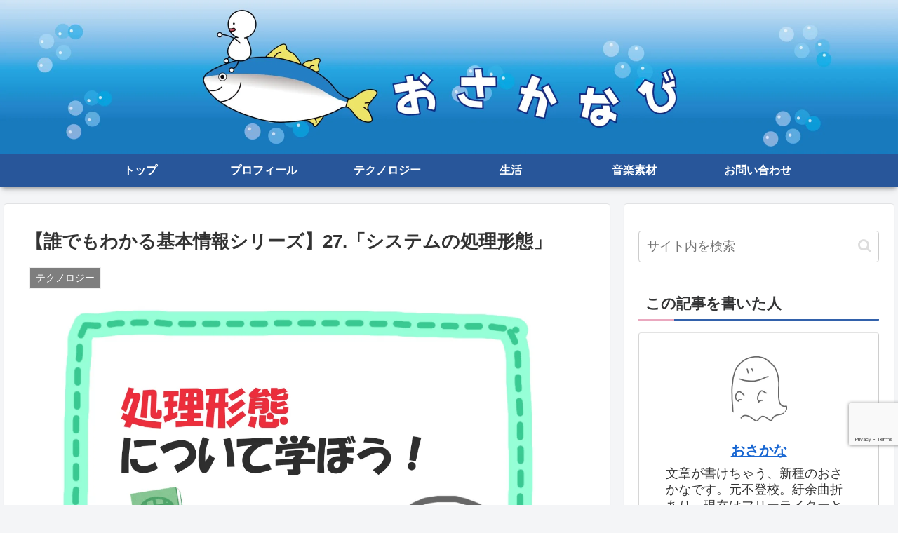

--- FILE ---
content_type: text/html; charset=UTF-8
request_url: https://osakanav.com/basic-information-series-that-anyone-can-understand-27-system-processing-form
body_size: 36422
content:
<!doctype html>
<html dir="ltr" lang="ja" prefix="og: https://ogp.me/ns#">

<head>
<meta charset="utf-8">
<meta http-equiv="X-UA-Compatible" content="IE=edge">
<meta name="viewport" content="width=device-width, initial-scale=1.0, viewport-fit=cover"/>
<meta name="referrer" content="no-referrer-when-downgrade"/>

  
  

  <!-- preconnect dns-prefetch -->
<link rel="preconnect dns-prefetch" href="//www.googletagmanager.com">
<link rel="preconnect dns-prefetch" href="//www.google-analytics.com">
<link rel="preconnect dns-prefetch" href="//ajax.googleapis.com">
<link rel="preconnect dns-prefetch" href="//cdnjs.cloudflare.com">
<link rel="preconnect dns-prefetch" href="//pagead2.googlesyndication.com">
<link rel="preconnect dns-prefetch" href="//googleads.g.doubleclick.net">
<link rel="preconnect dns-prefetch" href="//tpc.googlesyndication.com">
<link rel="preconnect dns-prefetch" href="//ad.doubleclick.net">
<link rel="preconnect dns-prefetch" href="//www.gstatic.com">
<link rel="preconnect dns-prefetch" href="//cse.google.com">
<link rel="preconnect dns-prefetch" href="//fonts.gstatic.com">
<link rel="preconnect dns-prefetch" href="//fonts.googleapis.com">
<link rel="preconnect dns-prefetch" href="//cms.quantserve.com">
<link rel="preconnect dns-prefetch" href="//secure.gravatar.com">
<link rel="preconnect dns-prefetch" href="//cdn.syndication.twimg.com">
<link rel="preconnect dns-prefetch" href="//cdn.jsdelivr.net">
<link rel="preconnect dns-prefetch" href="//images-fe.ssl-images-amazon.com">
<link rel="preconnect dns-prefetch" href="//completion.amazon.com">
<link rel="preconnect dns-prefetch" href="//m.media-amazon.com">
<link rel="preconnect dns-prefetch" href="//i.moshimo.com">
<link rel="preconnect dns-prefetch" href="//aml.valuecommerce.com">
<link rel="preconnect dns-prefetch" href="//dalc.valuecommerce.com">
<link rel="preconnect dns-prefetch" href="//dalb.valuecommerce.com">

<!-- Preload -->
<link rel="preload" as="font" type="font/woff" href="https://osakanav.com/wp-content/themes/cocoon-master/webfonts/icomoon/fonts/icomoon.woff" crossorigin>
<link rel="preload" as="font" type="font/woff2" href="https://osakanav.com/wp-content/themes/cocoon-master/webfonts/fontawesome/fonts/fontawesome-webfont.woff2?v=4.7.0" crossorigin>

<title>【誰でもわかる基本情報シリーズ】27.「システムの処理形態」 | </title>

		<!-- All in One SEO 4.9.3 - aioseo.com -->
	<meta name="description" content="【誰でもわかる基本情報シリーズ】第27弾！基本情報技術者試験の合格を目指す人に向けて、わかりやすく解説！今回は「システムの処理形態」について学習していきます！「バッチ処理」など1つ1つ丁寧に解説！「おさかなび-osakanav-」では、「デジタル時代を楽しむためのミニ知識」をご紹介しています！ゆるいイラストが目印！" />
	<meta name="robots" content="max-image-preview:large" />
	<meta name="author" content="おさかな"/>
	<link rel="canonical" href="https://osakanav.com/basic-information-series-that-anyone-can-understand-27-system-processing-form" />
	<meta name="generator" content="All in One SEO (AIOSEO) 4.9.3" />
		<meta property="og:locale" content="ja_JP" />
		<meta property="og:site_name" content="　　 | デジタル時代を楽しむためのミニ知識をご紹介しています！" />
		<meta property="og:type" content="article" />
		<meta property="og:title" content="【誰でもわかる基本情報シリーズ】27.「システムの処理形態」 | " />
		<meta property="og:description" content="【誰でもわかる基本情報シリーズ】第27弾！基本情報技術者試験の合格を目指す人に向けて、わかりやすく解説！今回は「システムの処理形態」について学習していきます！「バッチ処理」など1つ1つ丁寧に解説！「おさかなび-osakanav-」では、「デジタル時代を楽しむためのミニ知識」をご紹介しています！ゆるいイラストが目印！" />
		<meta property="og:url" content="https://osakanav.com/basic-information-series-that-anyone-can-understand-27-system-processing-form" />
		<meta property="og:image" content="https://osakanav.com/wp-content/uploads/2020/01/20-01-12-15-57-51-366_deco.jpg" />
		<meta property="og:image:secure_url" content="https://osakanav.com/wp-content/uploads/2020/01/20-01-12-15-57-51-366_deco.jpg" />
		<meta property="og:image:width" content="1280" />
		<meta property="og:image:height" content="960" />
		<meta property="article:published_time" content="2020-04-17T03:23:31+00:00" />
		<meta property="article:modified_time" content="2021-01-18T08:07:40+00:00" />
		<meta name="twitter:card" content="summary" />
		<meta name="twitter:title" content="【誰でもわかる基本情報シリーズ】27.「システムの処理形態」 | " />
		<meta name="twitter:description" content="【誰でもわかる基本情報シリーズ】第27弾！基本情報技術者試験の合格を目指す人に向けて、わかりやすく解説！今回は「システムの処理形態」について学習していきます！「バッチ処理」など1つ1つ丁寧に解説！「おさかなび-osakanav-」では、「デジタル時代を楽しむためのミニ知識」をご紹介しています！ゆるいイラストが目印！" />
		<meta name="twitter:image" content="https://osakanav.com/wp-content/uploads/2020/01/20-01-12-15-57-51-366_deco.jpg" />
		<!-- All in One SEO -->


<!-- OGP -->
<meta property="og:type" content="article">
<meta property="og:description" content="みなさんこんにちは！おさかなです！今回から「誰でもわかる基本情報シリーズ」というテーマで「基本情報技術者試験」に合格するための知識をご紹介していきます！第27弾は「システムの処理形態」について、書いていこうと思います！それでは、レッツゴー！">
<meta property="og:title" content="【誰でもわかる基本情報シリーズ】27.「システムの処理形態」">
<meta property="og:url" content="https://osakanav.com/basic-information-series-that-anyone-can-understand-27-system-processing-form">
<meta property="og:image" content="https://osakanav.com/wp-content/uploads/2020/04/20-05-28-15-19-36-159_deco.jpg">
<meta property="og:site_name" content="　　">
<meta property="og:locale" content="ja_JP">
<meta property="article:published_time" content="2020-04-17T12:23:31+09:00" />
<meta property="article:modified_time" content="2021-01-18T17:07:40+09:00" />
<meta property="article:section" content="テクノロジー">
<!-- /OGP -->

<!-- Twitter Card -->
<meta name="twitter:card" content="summary_large_image">
<meta property="twitter:description" content="みなさんこんにちは！おさかなです！今回から「誰でもわかる基本情報シリーズ」というテーマで「基本情報技術者試験」に合格するための知識をご紹介していきます！第27弾は「システムの処理形態」について、書いていこうと思います！それでは、レッツゴー！">
<meta property="twitter:title" content="【誰でもわかる基本情報シリーズ】27.「システムの処理形態」">
<meta property="twitter:url" content="https://osakanav.com/basic-information-series-that-anyone-can-understand-27-system-processing-form">
<meta name="twitter:image" content="https://osakanav.com/wp-content/uploads/2020/04/20-05-28-15-19-36-159_deco.jpg">
<meta name="twitter:domain" content="osakanav.com">
<!-- /Twitter Card -->
<link rel='dns-prefetch' href='//ajax.googleapis.com' />
<link rel='dns-prefetch' href='//cdnjs.cloudflare.com' />
<link rel='dns-prefetch' href='//codoc.jp' />
<link rel='dns-prefetch' href='//stats.wp.com' />
<link rel='preconnect' href='//c0.wp.com' />
<link rel="alternate" type="application/rss+xml" title="　　 &raquo; フィード" href="https://osakanav.com/feed" />
<link rel="alternate" type="application/rss+xml" title="　　 &raquo; コメントフィード" href="https://osakanav.com/comments/feed" />
<link rel="alternate" type="application/rss+xml" title="　　 &raquo; 【誰でもわかる基本情報シリーズ】27.「システムの処理形態」 のコメントのフィード" href="https://osakanav.com/basic-information-series-that-anyone-can-understand-27-system-processing-form/feed" />
<link rel="alternate" type="application/rss+xml" title="　　 &raquo; ストーリー フィード" href="https://osakanav.com/web-stories/feed/"><style id='wp-img-auto-sizes-contain-inline-css'>
img:is([sizes=auto i],[sizes^="auto," i]){contain-intrinsic-size:3000px 1500px}
/*# sourceURL=wp-img-auto-sizes-contain-inline-css */
</style>
<link rel='stylesheet' id='cocoon-style-css' href='https://osakanav.com/wp-content/themes/cocoon-master/style.css?ver=6.9&#038;fver=20220711061001' media='all' />
<link rel='stylesheet' id='cocoon-keyframes-css' href='https://osakanav.com/wp-content/themes/cocoon-master/keyframes.css?ver=6.9&#038;fver=20220711061001' media='all' />
<link rel='stylesheet' id='font-awesome-style-css' href='https://osakanav.com/wp-content/themes/cocoon-master/webfonts/fontawesome/css/font-awesome.min.css?ver=6.9&#038;fver=20220711061000' media='all' />
<link rel='stylesheet' id='icomoon-style-css' href='https://osakanav.com/wp-content/themes/cocoon-master/webfonts/icomoon/style.css?ver=6.9&#038;fver=20220711061001' media='all' />
<link rel='stylesheet' id='baguettebox-style-css' href='https://osakanav.com/wp-content/themes/cocoon-master/plugins/baguettebox/dist/baguetteBox.min.css?ver=6.9&#038;fver=20220711061000' media='all' />
<link rel='stylesheet' id='cocoon-skin-style-css' href='https://osakanav.com/wp-content/themes/cocoon-master/skins/skin-mixblue/style.css?ver=6.9&#038;fver=20220711061000' media='all' />
<style id='cocoon-skin-style-inline-css'>
.header .header-in{min-height:220px}.header{background-image:url(https://osakanav.com/wp-content/uploads/2020/02/osakanav-header1-scaled.jpg)}.main{width:860px}.sidebar{width:376px}@media screen and (max-width:1280px){.wrap{width:auto}.main,.sidebar,.sidebar-left .main,.sidebar-left .sidebar{margin:0 .5%}.main{width:67.4%}.sidebar{padding:1.5%;width:30%}.entry-card-thumb{width:38%}.entry-card-content{margin-left:40%}}body::after{content:url(https://osakanav.com/wp-content/themes/cocoon-master/lib/analytics/access.php?post_id=2077&post_type=post)!important;visibility:hidden;position:absolute;bottom:0;right:0;width:1px;height:1px;overflow:hidden;display:inline!important}@media screen and (max-width:834px){.header div.header-in{min-height:62px}}.toc-checkbox{display:none}.toc-content{visibility:hidden;height:0;opacity:.2;transition:all .5s ease-out}.toc-checkbox:checked~.toc-content{visibility:visible;padding-top:.6em;height:100%;opacity:1}.toc-title::after{content:'[開く]';margin-left:.5em;cursor:pointer;font-size:.8em}.toc-title:hover::after{text-decoration:underline}.toc-checkbox:checked+.toc-title::after{content:'[閉じる]'}#respond{display:none}.entry-content>*,.demo .entry-content p{line-height:1.8}.entry-content>*,.article p,.demo .entry-content p,.article dl,.article ul,.article ol,.article blockquote,.article pre,.article table,.article .toc,.body .article,.body .column-wrap,.body .new-entry-cards,.body .popular-entry-cards,.body .navi-entry-cards,.body .box-menus,.body .ranking-item,.body .rss-entry-cards,.body .widget,.body .author-box,.body .blogcard-wrap,.body .login-user-only,.body .information-box,.body .question-box,.body .alert-box,.body .information,.body .question,.body .alert,.body .memo-box,.body .comment-box,.body .common-icon-box,.body .blank-box,.body .button-block,.body .micro-bottom,.body .caption-box,.body .tab-caption-box,.body .label-box,.body .toggle-wrap,.body .wp-block-image,.body .booklink-box,.body .kaerebalink-box,.body .tomarebalink-box,.body .product-item-box,.body .speech-wrap,.body .wp-block-categories,.body .wp-block-archives,.body .wp-block-archives-dropdown,.body .wp-block-calendar,.body .ad-area,.body .wp-block-gallery,.body .wp-block-audio,.body .wp-block-cover,.body .wp-block-file,.body .wp-block-media-text,.body .wp-block-video,.body .wp-block-buttons,.body .wp-block-columns,.body .wp-block-separator,.body .components-placeholder,.body .wp-block-search,.body .wp-block-social-links,.body .timeline-box,.body .blogcard-type,.body .btn-wrap,.body .btn-wrap a,.body .block-box,.body .wp-block-embed,.body .wp-block-group,.body .wp-block-table,.body .scrollable-table,.body .wp-block-separator,.body .wp-block,.body .video-container,.comment-area,.related-entries,.pager-post-navi,.comment-respond,.is-root-container>*,[data-type="core/freeform"]{margin-bottom:1.4em}.article h2,.article h3,.article h4,.article h5,.article h6{margin-bottom:1.26em}@media screen and (max-width:480px){.body,.menu-content{font-size:16px}}@media screen and (max-width:781px){.wp-block-column{margin-bottom:1.4em}}@media screen and (max-width:599px){.column-wrap>div{margin-bottom:1.4em}}.article h2,.article h3,.article h4,.article h5,.article h6{margin-top:1.87em}.article .micro-top{margin-bottom:.28em}.article .micro-bottom{margin-top:-1.26em}.article .micro-balloon{margin-bottom:.7em}.article .micro-bottom.micro-balloon{margin-top:-.98em}.blank-box.bb-key-color{border-color:#19448e}.iic-key-color li::before{color:#19448e}.blank-box.bb-tab.bb-key-color::before{background-color:#19448e}.tb-key-color .toggle-button{border:1px solid #19448e;background:#19448e;color:#fff}.tb-key-color .toggle-button::before{color:#ccc}.tb-key-color .toggle-checkbox:checked~.toggle-content{border-color:#19448e}.cb-key-color.caption-box{border-color:#19448e}.cb-key-color .caption-box-label{background-color:#19448e;color:#fff}.tcb-key-color .tab-caption-box-label{background-color:#19448e;color:#fff}.tcb-key-color .tab-caption-box-content{border-color:#19448e}.lb-key-color .label-box-content{border-color:#19448e}.mc-key-color{background-color:#19448e;color:#fff;border:0}.mc-key-color.micro-bottom::after{border-bottom-color:#19448e;border-top-color:transparent}.mc-key-color::before{border-top-color:transparent;border-bottom-color:transparent}.mc-key-color::after{border-top-color:#19448e}.btn-key-color,.btn-wrap.btn-wrap-key-color>a{background-color:#19448e}.has-text-color.has-key-color-color{color:#19448e}.has-background.has-key-color-background-color{background-color:#19448e}.body.article,body#tinymce.wp-editor{background-color:#fff}.body.article,.editor-post-title__block .editor-post-title__input,body#tinymce.wp-editor{color:#333}html .body .has-key-color-background-color{background-color:#19448e}html .body .has-key-color-color{color:#19448e}html .body .has-key-color-color .toggle-button::before{color:#19448e}html .body .has-key-color-border-color{border-color:#19448e}html .body .btn-wrap.has-key-color-background-color>a{background-color:#19448e}html .body .btn-wrap.has-key-color-color>a{color:#19448e}html .body .btn-wrap.has-key-color-border-color>a{border-color:#19448e}html .body .bb-tab.has-key-color-border-color .bb-label{background-color:#19448e}html .body .toggle-wrap.has-key-color-color .toggle-button,html .body .toggle-wrap.has-key-color-color .toggle-button:before{color:#19448e}html .body .toggle-wrap.has-key-color-border-color .toggle-button{background-color:#19448e}html .body .toggle-wrap.has-key-color-border-color .toggle-button,.toggle-wrap.has-key-color-border-color .toggle-content{border-color:#19448e}html .body .iconlist-box.has-key-color-icon-color li::before{color:#19448e}html .body .micro-balloon.has-key-color-color{color:#19448e}html .body .micro-balloon.has-key-color-background-color{background-color:#19448e;border-color:transparent}html .body .micro-balloon.has-key-color-background-color.micro-bottom::after{border-bottom-color:#19448e;border-top-color:transparent}html .body .micro-balloon.has-key-color-background-color::before{border-top-color:transparent;border-bottom-color:transparent}html .body .micro-balloon.has-key-color-background-color::after{border-top-color:#19448e}html .body .micro-balloon.has-border-color.has-key-color-border-color{border-color:#19448e}html .body .micro-balloon.micro-top.has-key-color-border-color::before{border-top-color:#19448e}html .body .micro-balloon.micro-bottom.has-key-color-border-color::before{border-bottom-color:#19448e}html .body .caption-box.has-key-color-border-color .box-label{background-color:#19448e}html .body .tab-caption-box.has-key-color-border-color .box-label{background-color:#19448e}html .body .tab-caption-box.has-key-color-border-color .box-content{border-color:#19448e}html .body .tab-caption-box.has-key-color-background-color .box-content{background-color:#19448e}html .body .label-box.has-key-color-border-color .box-content{border-color:#19448e}html .body .label-box.has-key-color-background-color .box-content{background-color:#19448e}html .body .speech-balloon.has-key-color-background-color{background-color:#19448e}html .body .speech-balloon.has-text-color.has-key-color-color{color:#19448e}html .body .speech-balloon.has-key-color-border-color{border-color:#19448e}html .body .sbp-l .speech-balloon.has-key-color-border-color::before{border-right-color:#19448e}html .body .sbp-r .speech-balloon.has-key-color-border-color::before{border-left-color:#19448e}html .body .sbp-l .speech-balloon.has-key-color-background-color::after{border-right-color:#19448e}html .body .sbp-r .speech-balloon.has-key-color-background-color::after{border-left-color:#19448e}html .body .sbs-line.sbp-r .speech-balloon.has-key-color-background-color{background-color:#19448e}html .body .sbs-line.sbp-r .speech-balloon.has-key-color-border-color{border-color:#19448e}html .body .speech-wraphtml .body .sbs-think .speech-balloon.has-key-color-border-color::before,html .body .speech-wrap.sbs-think .speech-balloon.has-key-color-border-color::after{border-color:#19448e}html .body .sbs-think .speech-balloon.has-key-color-background-color::before,html .body .sbs-think .speech-balloon.has-key-color-background-color::after{background-color:#19448e}html .body .sbs-think .speech-balloon.has-key-color-border-color::before{border-color:#19448e}html .body .timeline-box.has-key-color-point-color .timeline-item::before{background-color:#19448e}html .body .has-key-color-question-color .faq-question-label{color:#19448e}html .body .has-key-color-answer-color .faq-answer-label{color:#19448e}html .body .is-style-square.has-key-color-question-color .faq-question-label{color:#fff;background-color:#19448e}html .body .is-style-square.has-key-color-answer-color .faq-answer-label{color:#fff;background-color:#19448e}html .body .has-red-background-color{background-color:#e60033}html .body .has-red-color{color:#e60033}html .body .has-red-color .toggle-button::before{color:#e60033}html .body .has-red-border-color{border-color:#e60033}html .body .btn-wrap.has-red-background-color>a{background-color:#e60033}html .body .btn-wrap.has-red-color>a{color:#e60033}html .body .btn-wrap.has-red-border-color>a{border-color:#e60033}html .body .bb-tab.has-red-border-color .bb-label{background-color:#e60033}html .body .toggle-wrap.has-red-color .toggle-button,html .body .toggle-wrap.has-red-color .toggle-button:before{color:#e60033}html .body .toggle-wrap.has-red-border-color .toggle-button{background-color:#e60033}html .body .toggle-wrap.has-red-border-color .toggle-button,.toggle-wrap.has-red-border-color .toggle-content{border-color:#e60033}html .body .iconlist-box.has-red-icon-color li::before{color:#e60033}html .body .micro-balloon.has-red-color{color:#e60033}html .body .micro-balloon.has-red-background-color{background-color:#e60033;border-color:transparent}html .body .micro-balloon.has-red-background-color.micro-bottom::after{border-bottom-color:#e60033;border-top-color:transparent}html .body .micro-balloon.has-red-background-color::before{border-top-color:transparent;border-bottom-color:transparent}html .body .micro-balloon.has-red-background-color::after{border-top-color:#e60033}html .body .micro-balloon.has-border-color.has-red-border-color{border-color:#e60033}html .body .micro-balloon.micro-top.has-red-border-color::before{border-top-color:#e60033}html .body .micro-balloon.micro-bottom.has-red-border-color::before{border-bottom-color:#e60033}html .body .caption-box.has-red-border-color .box-label{background-color:#e60033}html .body .tab-caption-box.has-red-border-color .box-label{background-color:#e60033}html .body .tab-caption-box.has-red-border-color .box-content{border-color:#e60033}html .body .tab-caption-box.has-red-background-color .box-content{background-color:#e60033}html .body .label-box.has-red-border-color .box-content{border-color:#e60033}html .body .label-box.has-red-background-color .box-content{background-color:#e60033}html .body .speech-balloon.has-red-background-color{background-color:#e60033}html .body .speech-balloon.has-text-color.has-red-color{color:#e60033}html .body .speech-balloon.has-red-border-color{border-color:#e60033}html .body .sbp-l .speech-balloon.has-red-border-color::before{border-right-color:#e60033}html .body .sbp-r .speech-balloon.has-red-border-color::before{border-left-color:#e60033}html .body .sbp-l .speech-balloon.has-red-background-color::after{border-right-color:#e60033}html .body .sbp-r .speech-balloon.has-red-background-color::after{border-left-color:#e60033}html .body .sbs-line.sbp-r .speech-balloon.has-red-background-color{background-color:#e60033}html .body .sbs-line.sbp-r .speech-balloon.has-red-border-color{border-color:#e60033}html .body .speech-wraphtml .body .sbs-think .speech-balloon.has-red-border-color::before,html .body .speech-wrap.sbs-think .speech-balloon.has-red-border-color::after{border-color:#e60033}html .body .sbs-think .speech-balloon.has-red-background-color::before,html .body .sbs-think .speech-balloon.has-red-background-color::after{background-color:#e60033}html .body .sbs-think .speech-balloon.has-red-border-color::before{border-color:#e60033}html .body .timeline-box.has-red-point-color .timeline-item::before{background-color:#e60033}html .body .has-red-question-color .faq-question-label{color:#e60033}html .body .has-red-answer-color .faq-answer-label{color:#e60033}html .body .is-style-square.has-red-question-color .faq-question-label{color:#fff;background-color:#e60033}html .body .is-style-square.has-red-answer-color .faq-answer-label{color:#fff;background-color:#e60033}html .body .has-pink-background-color{background-color:#e95295}html .body .has-pink-color{color:#e95295}html .body .has-pink-color .toggle-button::before{color:#e95295}html .body .has-pink-border-color{border-color:#e95295}html .body .btn-wrap.has-pink-background-color>a{background-color:#e95295}html .body .btn-wrap.has-pink-color>a{color:#e95295}html .body .btn-wrap.has-pink-border-color>a{border-color:#e95295}html .body .bb-tab.has-pink-border-color .bb-label{background-color:#e95295}html .body .toggle-wrap.has-pink-color .toggle-button,html .body .toggle-wrap.has-pink-color .toggle-button:before{color:#e95295}html .body .toggle-wrap.has-pink-border-color .toggle-button{background-color:#e95295}html .body .toggle-wrap.has-pink-border-color .toggle-button,.toggle-wrap.has-pink-border-color .toggle-content{border-color:#e95295}html .body .iconlist-box.has-pink-icon-color li::before{color:#e95295}html .body .micro-balloon.has-pink-color{color:#e95295}html .body .micro-balloon.has-pink-background-color{background-color:#e95295;border-color:transparent}html .body .micro-balloon.has-pink-background-color.micro-bottom::after{border-bottom-color:#e95295;border-top-color:transparent}html .body .micro-balloon.has-pink-background-color::before{border-top-color:transparent;border-bottom-color:transparent}html .body .micro-balloon.has-pink-background-color::after{border-top-color:#e95295}html .body .micro-balloon.has-border-color.has-pink-border-color{border-color:#e95295}html .body .micro-balloon.micro-top.has-pink-border-color::before{border-top-color:#e95295}html .body .micro-balloon.micro-bottom.has-pink-border-color::before{border-bottom-color:#e95295}html .body .caption-box.has-pink-border-color .box-label{background-color:#e95295}html .body .tab-caption-box.has-pink-border-color .box-label{background-color:#e95295}html .body .tab-caption-box.has-pink-border-color .box-content{border-color:#e95295}html .body .tab-caption-box.has-pink-background-color .box-content{background-color:#e95295}html .body .label-box.has-pink-border-color .box-content{border-color:#e95295}html .body .label-box.has-pink-background-color .box-content{background-color:#e95295}html .body .speech-balloon.has-pink-background-color{background-color:#e95295}html .body .speech-balloon.has-text-color.has-pink-color{color:#e95295}html .body .speech-balloon.has-pink-border-color{border-color:#e95295}html .body .sbp-l .speech-balloon.has-pink-border-color::before{border-right-color:#e95295}html .body .sbp-r .speech-balloon.has-pink-border-color::before{border-left-color:#e95295}html .body .sbp-l .speech-balloon.has-pink-background-color::after{border-right-color:#e95295}html .body .sbp-r .speech-balloon.has-pink-background-color::after{border-left-color:#e95295}html .body .sbs-line.sbp-r .speech-balloon.has-pink-background-color{background-color:#e95295}html .body .sbs-line.sbp-r .speech-balloon.has-pink-border-color{border-color:#e95295}html .body .speech-wraphtml .body .sbs-think .speech-balloon.has-pink-border-color::before,html .body .speech-wrap.sbs-think .speech-balloon.has-pink-border-color::after{border-color:#e95295}html .body .sbs-think .speech-balloon.has-pink-background-color::before,html .body .sbs-think .speech-balloon.has-pink-background-color::after{background-color:#e95295}html .body .sbs-think .speech-balloon.has-pink-border-color::before{border-color:#e95295}html .body .timeline-box.has-pink-point-color .timeline-item::before{background-color:#e95295}html .body .has-pink-question-color .faq-question-label{color:#e95295}html .body .has-pink-answer-color .faq-answer-label{color:#e95295}html .body .is-style-square.has-pink-question-color .faq-question-label{color:#fff;background-color:#e95295}html .body .is-style-square.has-pink-answer-color .faq-answer-label{color:#fff;background-color:#e95295}html .body .has-purple-background-color{background-color:#884898}html .body .has-purple-color{color:#884898}html .body .has-purple-color .toggle-button::before{color:#884898}html .body .has-purple-border-color{border-color:#884898}html .body .btn-wrap.has-purple-background-color>a{background-color:#884898}html .body .btn-wrap.has-purple-color>a{color:#884898}html .body .btn-wrap.has-purple-border-color>a{border-color:#884898}html .body .bb-tab.has-purple-border-color .bb-label{background-color:#884898}html .body .toggle-wrap.has-purple-color .toggle-button,html .body .toggle-wrap.has-purple-color .toggle-button:before{color:#884898}html .body .toggle-wrap.has-purple-border-color .toggle-button{background-color:#884898}html .body .toggle-wrap.has-purple-border-color .toggle-button,.toggle-wrap.has-purple-border-color .toggle-content{border-color:#884898}html .body .iconlist-box.has-purple-icon-color li::before{color:#884898}html .body .micro-balloon.has-purple-color{color:#884898}html .body .micro-balloon.has-purple-background-color{background-color:#884898;border-color:transparent}html .body .micro-balloon.has-purple-background-color.micro-bottom::after{border-bottom-color:#884898;border-top-color:transparent}html .body .micro-balloon.has-purple-background-color::before{border-top-color:transparent;border-bottom-color:transparent}html .body .micro-balloon.has-purple-background-color::after{border-top-color:#884898}html .body .micro-balloon.has-border-color.has-purple-border-color{border-color:#884898}html .body .micro-balloon.micro-top.has-purple-border-color::before{border-top-color:#884898}html .body .micro-balloon.micro-bottom.has-purple-border-color::before{border-bottom-color:#884898}html .body .caption-box.has-purple-border-color .box-label{background-color:#884898}html .body .tab-caption-box.has-purple-border-color .box-label{background-color:#884898}html .body .tab-caption-box.has-purple-border-color .box-content{border-color:#884898}html .body .tab-caption-box.has-purple-background-color .box-content{background-color:#884898}html .body .label-box.has-purple-border-color .box-content{border-color:#884898}html .body .label-box.has-purple-background-color .box-content{background-color:#884898}html .body .speech-balloon.has-purple-background-color{background-color:#884898}html .body .speech-balloon.has-text-color.has-purple-color{color:#884898}html .body .speech-balloon.has-purple-border-color{border-color:#884898}html .body .sbp-l .speech-balloon.has-purple-border-color::before{border-right-color:#884898}html .body .sbp-r .speech-balloon.has-purple-border-color::before{border-left-color:#884898}html .body .sbp-l .speech-balloon.has-purple-background-color::after{border-right-color:#884898}html .body .sbp-r .speech-balloon.has-purple-background-color::after{border-left-color:#884898}html .body .sbs-line.sbp-r .speech-balloon.has-purple-background-color{background-color:#884898}html .body .sbs-line.sbp-r .speech-balloon.has-purple-border-color{border-color:#884898}html .body .speech-wraphtml .body .sbs-think .speech-balloon.has-purple-border-color::before,html .body .speech-wrap.sbs-think .speech-balloon.has-purple-border-color::after{border-color:#884898}html .body .sbs-think .speech-balloon.has-purple-background-color::before,html .body .sbs-think .speech-balloon.has-purple-background-color::after{background-color:#884898}html .body .sbs-think .speech-balloon.has-purple-border-color::before{border-color:#884898}html .body .timeline-box.has-purple-point-color .timeline-item::before{background-color:#884898}html .body .has-purple-question-color .faq-question-label{color:#884898}html .body .has-purple-answer-color .faq-answer-label{color:#884898}html .body .is-style-square.has-purple-question-color .faq-question-label{color:#fff;background-color:#884898}html .body .is-style-square.has-purple-answer-color .faq-answer-label{color:#fff;background-color:#884898}html .body .has-deep-background-color{background-color:#55295b}html .body .has-deep-color{color:#55295b}html .body .has-deep-color .toggle-button::before{color:#55295b}html .body .has-deep-border-color{border-color:#55295b}html .body .btn-wrap.has-deep-background-color>a{background-color:#55295b}html .body .btn-wrap.has-deep-color>a{color:#55295b}html .body .btn-wrap.has-deep-border-color>a{border-color:#55295b}html .body .bb-tab.has-deep-border-color .bb-label{background-color:#55295b}html .body .toggle-wrap.has-deep-color .toggle-button,html .body .toggle-wrap.has-deep-color .toggle-button:before{color:#55295b}html .body .toggle-wrap.has-deep-border-color .toggle-button{background-color:#55295b}html .body .toggle-wrap.has-deep-border-color .toggle-button,.toggle-wrap.has-deep-border-color .toggle-content{border-color:#55295b}html .body .iconlist-box.has-deep-icon-color li::before{color:#55295b}html .body .micro-balloon.has-deep-color{color:#55295b}html .body .micro-balloon.has-deep-background-color{background-color:#55295b;border-color:transparent}html .body .micro-balloon.has-deep-background-color.micro-bottom::after{border-bottom-color:#55295b;border-top-color:transparent}html .body .micro-balloon.has-deep-background-color::before{border-top-color:transparent;border-bottom-color:transparent}html .body .micro-balloon.has-deep-background-color::after{border-top-color:#55295b}html .body .micro-balloon.has-border-color.has-deep-border-color{border-color:#55295b}html .body .micro-balloon.micro-top.has-deep-border-color::before{border-top-color:#55295b}html .body .micro-balloon.micro-bottom.has-deep-border-color::before{border-bottom-color:#55295b}html .body .caption-box.has-deep-border-color .box-label{background-color:#55295b}html .body .tab-caption-box.has-deep-border-color .box-label{background-color:#55295b}html .body .tab-caption-box.has-deep-border-color .box-content{border-color:#55295b}html .body .tab-caption-box.has-deep-background-color .box-content{background-color:#55295b}html .body .label-box.has-deep-border-color .box-content{border-color:#55295b}html .body .label-box.has-deep-background-color .box-content{background-color:#55295b}html .body .speech-balloon.has-deep-background-color{background-color:#55295b}html .body .speech-balloon.has-text-color.has-deep-color{color:#55295b}html .body .speech-balloon.has-deep-border-color{border-color:#55295b}html .body .sbp-l .speech-balloon.has-deep-border-color::before{border-right-color:#55295b}html .body .sbp-r .speech-balloon.has-deep-border-color::before{border-left-color:#55295b}html .body .sbp-l .speech-balloon.has-deep-background-color::after{border-right-color:#55295b}html .body .sbp-r .speech-balloon.has-deep-background-color::after{border-left-color:#55295b}html .body .sbs-line.sbp-r .speech-balloon.has-deep-background-color{background-color:#55295b}html .body .sbs-line.sbp-r .speech-balloon.has-deep-border-color{border-color:#55295b}html .body .speech-wraphtml .body .sbs-think .speech-balloon.has-deep-border-color::before,html .body .speech-wrap.sbs-think .speech-balloon.has-deep-border-color::after{border-color:#55295b}html .body .sbs-think .speech-balloon.has-deep-background-color::before,html .body .sbs-think .speech-balloon.has-deep-background-color::after{background-color:#55295b}html .body .sbs-think .speech-balloon.has-deep-border-color::before{border-color:#55295b}html .body .timeline-box.has-deep-point-color .timeline-item::before{background-color:#55295b}html .body .has-deep-question-color .faq-question-label{color:#55295b}html .body .has-deep-answer-color .faq-answer-label{color:#55295b}html .body .is-style-square.has-deep-question-color .faq-question-label{color:#fff;background-color:#55295b}html .body .is-style-square.has-deep-answer-color .faq-answer-label{color:#fff;background-color:#55295b}html .body .has-indigo-background-color{background-color:#1e50a2}html .body .has-indigo-color{color:#1e50a2}html .body .has-indigo-color .toggle-button::before{color:#1e50a2}html .body .has-indigo-border-color{border-color:#1e50a2}html .body .btn-wrap.has-indigo-background-color>a{background-color:#1e50a2}html .body .btn-wrap.has-indigo-color>a{color:#1e50a2}html .body .btn-wrap.has-indigo-border-color>a{border-color:#1e50a2}html .body .bb-tab.has-indigo-border-color .bb-label{background-color:#1e50a2}html .body .toggle-wrap.has-indigo-color .toggle-button,html .body .toggle-wrap.has-indigo-color .toggle-button:before{color:#1e50a2}html .body .toggle-wrap.has-indigo-border-color .toggle-button{background-color:#1e50a2}html .body .toggle-wrap.has-indigo-border-color .toggle-button,.toggle-wrap.has-indigo-border-color .toggle-content{border-color:#1e50a2}html .body .iconlist-box.has-indigo-icon-color li::before{color:#1e50a2}html .body .micro-balloon.has-indigo-color{color:#1e50a2}html .body .micro-balloon.has-indigo-background-color{background-color:#1e50a2;border-color:transparent}html .body .micro-balloon.has-indigo-background-color.micro-bottom::after{border-bottom-color:#1e50a2;border-top-color:transparent}html .body .micro-balloon.has-indigo-background-color::before{border-top-color:transparent;border-bottom-color:transparent}html .body .micro-balloon.has-indigo-background-color::after{border-top-color:#1e50a2}html .body .micro-balloon.has-border-color.has-indigo-border-color{border-color:#1e50a2}html .body .micro-balloon.micro-top.has-indigo-border-color::before{border-top-color:#1e50a2}html .body .micro-balloon.micro-bottom.has-indigo-border-color::before{border-bottom-color:#1e50a2}html .body .caption-box.has-indigo-border-color .box-label{background-color:#1e50a2}html .body .tab-caption-box.has-indigo-border-color .box-label{background-color:#1e50a2}html .body .tab-caption-box.has-indigo-border-color .box-content{border-color:#1e50a2}html .body .tab-caption-box.has-indigo-background-color .box-content{background-color:#1e50a2}html .body .label-box.has-indigo-border-color .box-content{border-color:#1e50a2}html .body .label-box.has-indigo-background-color .box-content{background-color:#1e50a2}html .body .speech-balloon.has-indigo-background-color{background-color:#1e50a2}html .body .speech-balloon.has-text-color.has-indigo-color{color:#1e50a2}html .body .speech-balloon.has-indigo-border-color{border-color:#1e50a2}html .body .sbp-l .speech-balloon.has-indigo-border-color::before{border-right-color:#1e50a2}html .body .sbp-r .speech-balloon.has-indigo-border-color::before{border-left-color:#1e50a2}html .body .sbp-l .speech-balloon.has-indigo-background-color::after{border-right-color:#1e50a2}html .body .sbp-r .speech-balloon.has-indigo-background-color::after{border-left-color:#1e50a2}html .body .sbs-line.sbp-r .speech-balloon.has-indigo-background-color{background-color:#1e50a2}html .body .sbs-line.sbp-r .speech-balloon.has-indigo-border-color{border-color:#1e50a2}html .body .speech-wraphtml .body .sbs-think .speech-balloon.has-indigo-border-color::before,html .body .speech-wrap.sbs-think .speech-balloon.has-indigo-border-color::after{border-color:#1e50a2}html .body .sbs-think .speech-balloon.has-indigo-background-color::before,html .body .sbs-think .speech-balloon.has-indigo-background-color::after{background-color:#1e50a2}html .body .sbs-think .speech-balloon.has-indigo-border-color::before{border-color:#1e50a2}html .body .timeline-box.has-indigo-point-color .timeline-item::before{background-color:#1e50a2}html .body .has-indigo-question-color .faq-question-label{color:#1e50a2}html .body .has-indigo-answer-color .faq-answer-label{color:#1e50a2}html .body .is-style-square.has-indigo-question-color .faq-question-label{color:#fff;background-color:#1e50a2}html .body .is-style-square.has-indigo-answer-color .faq-answer-label{color:#fff;background-color:#1e50a2}html .body .has-blue-background-color{background-color:#0095d9}html .body .has-blue-color{color:#0095d9}html .body .has-blue-color .toggle-button::before{color:#0095d9}html .body .has-blue-border-color{border-color:#0095d9}html .body .btn-wrap.has-blue-background-color>a{background-color:#0095d9}html .body .btn-wrap.has-blue-color>a{color:#0095d9}html .body .btn-wrap.has-blue-border-color>a{border-color:#0095d9}html .body .bb-tab.has-blue-border-color .bb-label{background-color:#0095d9}html .body .toggle-wrap.has-blue-color .toggle-button,html .body .toggle-wrap.has-blue-color .toggle-button:before{color:#0095d9}html .body .toggle-wrap.has-blue-border-color .toggle-button{background-color:#0095d9}html .body .toggle-wrap.has-blue-border-color .toggle-button,.toggle-wrap.has-blue-border-color .toggle-content{border-color:#0095d9}html .body .iconlist-box.has-blue-icon-color li::before{color:#0095d9}html .body .micro-balloon.has-blue-color{color:#0095d9}html .body .micro-balloon.has-blue-background-color{background-color:#0095d9;border-color:transparent}html .body .micro-balloon.has-blue-background-color.micro-bottom::after{border-bottom-color:#0095d9;border-top-color:transparent}html .body .micro-balloon.has-blue-background-color::before{border-top-color:transparent;border-bottom-color:transparent}html .body .micro-balloon.has-blue-background-color::after{border-top-color:#0095d9}html .body .micro-balloon.has-border-color.has-blue-border-color{border-color:#0095d9}html .body .micro-balloon.micro-top.has-blue-border-color::before{border-top-color:#0095d9}html .body .micro-balloon.micro-bottom.has-blue-border-color::before{border-bottom-color:#0095d9}html .body .caption-box.has-blue-border-color .box-label{background-color:#0095d9}html .body .tab-caption-box.has-blue-border-color .box-label{background-color:#0095d9}html .body .tab-caption-box.has-blue-border-color .box-content{border-color:#0095d9}html .body .tab-caption-box.has-blue-background-color .box-content{background-color:#0095d9}html .body .label-box.has-blue-border-color .box-content{border-color:#0095d9}html .body .label-box.has-blue-background-color .box-content{background-color:#0095d9}html .body .speech-balloon.has-blue-background-color{background-color:#0095d9}html .body .speech-balloon.has-text-color.has-blue-color{color:#0095d9}html .body .speech-balloon.has-blue-border-color{border-color:#0095d9}html .body .sbp-l .speech-balloon.has-blue-border-color::before{border-right-color:#0095d9}html .body .sbp-r .speech-balloon.has-blue-border-color::before{border-left-color:#0095d9}html .body .sbp-l .speech-balloon.has-blue-background-color::after{border-right-color:#0095d9}html .body .sbp-r .speech-balloon.has-blue-background-color::after{border-left-color:#0095d9}html .body .sbs-line.sbp-r .speech-balloon.has-blue-background-color{background-color:#0095d9}html .body .sbs-line.sbp-r .speech-balloon.has-blue-border-color{border-color:#0095d9}html .body .speech-wraphtml .body .sbs-think .speech-balloon.has-blue-border-color::before,html .body .speech-wrap.sbs-think .speech-balloon.has-blue-border-color::after{border-color:#0095d9}html .body .sbs-think .speech-balloon.has-blue-background-color::before,html .body .sbs-think .speech-balloon.has-blue-background-color::after{background-color:#0095d9}html .body .sbs-think .speech-balloon.has-blue-border-color::before{border-color:#0095d9}html .body .timeline-box.has-blue-point-color .timeline-item::before{background-color:#0095d9}html .body .has-blue-question-color .faq-question-label{color:#0095d9}html .body .has-blue-answer-color .faq-answer-label{color:#0095d9}html .body .is-style-square.has-blue-question-color .faq-question-label{color:#fff;background-color:#0095d9}html .body .is-style-square.has-blue-answer-color .faq-answer-label{color:#fff;background-color:#0095d9}html .body .has-light-blue-background-color{background-color:#2ca9e1}html .body .has-light-blue-color{color:#2ca9e1}html .body .has-light-blue-color .toggle-button::before{color:#2ca9e1}html .body .has-light-blue-border-color{border-color:#2ca9e1}html .body .btn-wrap.has-light-blue-background-color>a{background-color:#2ca9e1}html .body .btn-wrap.has-light-blue-color>a{color:#2ca9e1}html .body .btn-wrap.has-light-blue-border-color>a{border-color:#2ca9e1}html .body .bb-tab.has-light-blue-border-color .bb-label{background-color:#2ca9e1}html .body .toggle-wrap.has-light-blue-color .toggle-button,html .body .toggle-wrap.has-light-blue-color .toggle-button:before{color:#2ca9e1}html .body .toggle-wrap.has-light-blue-border-color .toggle-button{background-color:#2ca9e1}html .body .toggle-wrap.has-light-blue-border-color .toggle-button,.toggle-wrap.has-light-blue-border-color .toggle-content{border-color:#2ca9e1}html .body .iconlist-box.has-light-blue-icon-color li::before{color:#2ca9e1}html .body .micro-balloon.has-light-blue-color{color:#2ca9e1}html .body .micro-balloon.has-light-blue-background-color{background-color:#2ca9e1;border-color:transparent}html .body .micro-balloon.has-light-blue-background-color.micro-bottom::after{border-bottom-color:#2ca9e1;border-top-color:transparent}html .body .micro-balloon.has-light-blue-background-color::before{border-top-color:transparent;border-bottom-color:transparent}html .body .micro-balloon.has-light-blue-background-color::after{border-top-color:#2ca9e1}html .body .micro-balloon.has-border-color.has-light-blue-border-color{border-color:#2ca9e1}html .body .micro-balloon.micro-top.has-light-blue-border-color::before{border-top-color:#2ca9e1}html .body .micro-balloon.micro-bottom.has-light-blue-border-color::before{border-bottom-color:#2ca9e1}html .body .caption-box.has-light-blue-border-color .box-label{background-color:#2ca9e1}html .body .tab-caption-box.has-light-blue-border-color .box-label{background-color:#2ca9e1}html .body .tab-caption-box.has-light-blue-border-color .box-content{border-color:#2ca9e1}html .body .tab-caption-box.has-light-blue-background-color .box-content{background-color:#2ca9e1}html .body .label-box.has-light-blue-border-color .box-content{border-color:#2ca9e1}html .body .label-box.has-light-blue-background-color .box-content{background-color:#2ca9e1}html .body .speech-balloon.has-light-blue-background-color{background-color:#2ca9e1}html .body .speech-balloon.has-text-color.has-light-blue-color{color:#2ca9e1}html .body .speech-balloon.has-light-blue-border-color{border-color:#2ca9e1}html .body .sbp-l .speech-balloon.has-light-blue-border-color::before{border-right-color:#2ca9e1}html .body .sbp-r .speech-balloon.has-light-blue-border-color::before{border-left-color:#2ca9e1}html .body .sbp-l .speech-balloon.has-light-blue-background-color::after{border-right-color:#2ca9e1}html .body .sbp-r .speech-balloon.has-light-blue-background-color::after{border-left-color:#2ca9e1}html .body .sbs-line.sbp-r .speech-balloon.has-light-blue-background-color{background-color:#2ca9e1}html .body .sbs-line.sbp-r .speech-balloon.has-light-blue-border-color{border-color:#2ca9e1}html .body .speech-wraphtml .body .sbs-think .speech-balloon.has-light-blue-border-color::before,html .body .speech-wrap.sbs-think .speech-balloon.has-light-blue-border-color::after{border-color:#2ca9e1}html .body .sbs-think .speech-balloon.has-light-blue-background-color::before,html .body .sbs-think .speech-balloon.has-light-blue-background-color::after{background-color:#2ca9e1}html .body .sbs-think .speech-balloon.has-light-blue-border-color::before{border-color:#2ca9e1}html .body .timeline-box.has-light-blue-point-color .timeline-item::before{background-color:#2ca9e1}html .body .has-light-blue-question-color .faq-question-label{color:#2ca9e1}html .body .has-light-blue-answer-color .faq-answer-label{color:#2ca9e1}html .body .is-style-square.has-light-blue-question-color .faq-question-label{color:#fff;background-color:#2ca9e1}html .body .is-style-square.has-light-blue-answer-color .faq-answer-label{color:#fff;background-color:#2ca9e1}html .body .has-cyan-background-color{background-color:#00a3af}html .body .has-cyan-color{color:#00a3af}html .body .has-cyan-color .toggle-button::before{color:#00a3af}html .body .has-cyan-border-color{border-color:#00a3af}html .body .btn-wrap.has-cyan-background-color>a{background-color:#00a3af}html .body .btn-wrap.has-cyan-color>a{color:#00a3af}html .body .btn-wrap.has-cyan-border-color>a{border-color:#00a3af}html .body .bb-tab.has-cyan-border-color .bb-label{background-color:#00a3af}html .body .toggle-wrap.has-cyan-color .toggle-button,html .body .toggle-wrap.has-cyan-color .toggle-button:before{color:#00a3af}html .body .toggle-wrap.has-cyan-border-color .toggle-button{background-color:#00a3af}html .body .toggle-wrap.has-cyan-border-color .toggle-button,.toggle-wrap.has-cyan-border-color .toggle-content{border-color:#00a3af}html .body .iconlist-box.has-cyan-icon-color li::before{color:#00a3af}html .body .micro-balloon.has-cyan-color{color:#00a3af}html .body .micro-balloon.has-cyan-background-color{background-color:#00a3af;border-color:transparent}html .body .micro-balloon.has-cyan-background-color.micro-bottom::after{border-bottom-color:#00a3af;border-top-color:transparent}html .body .micro-balloon.has-cyan-background-color::before{border-top-color:transparent;border-bottom-color:transparent}html .body .micro-balloon.has-cyan-background-color::after{border-top-color:#00a3af}html .body .micro-balloon.has-border-color.has-cyan-border-color{border-color:#00a3af}html .body .micro-balloon.micro-top.has-cyan-border-color::before{border-top-color:#00a3af}html .body .micro-balloon.micro-bottom.has-cyan-border-color::before{border-bottom-color:#00a3af}html .body .caption-box.has-cyan-border-color .box-label{background-color:#00a3af}html .body .tab-caption-box.has-cyan-border-color .box-label{background-color:#00a3af}html .body .tab-caption-box.has-cyan-border-color .box-content{border-color:#00a3af}html .body .tab-caption-box.has-cyan-background-color .box-content{background-color:#00a3af}html .body .label-box.has-cyan-border-color .box-content{border-color:#00a3af}html .body .label-box.has-cyan-background-color .box-content{background-color:#00a3af}html .body .speech-balloon.has-cyan-background-color{background-color:#00a3af}html .body .speech-balloon.has-text-color.has-cyan-color{color:#00a3af}html .body .speech-balloon.has-cyan-border-color{border-color:#00a3af}html .body .sbp-l .speech-balloon.has-cyan-border-color::before{border-right-color:#00a3af}html .body .sbp-r .speech-balloon.has-cyan-border-color::before{border-left-color:#00a3af}html .body .sbp-l .speech-balloon.has-cyan-background-color::after{border-right-color:#00a3af}html .body .sbp-r .speech-balloon.has-cyan-background-color::after{border-left-color:#00a3af}html .body .sbs-line.sbp-r .speech-balloon.has-cyan-background-color{background-color:#00a3af}html .body .sbs-line.sbp-r .speech-balloon.has-cyan-border-color{border-color:#00a3af}html .body .speech-wraphtml .body .sbs-think .speech-balloon.has-cyan-border-color::before,html .body .speech-wrap.sbs-think .speech-balloon.has-cyan-border-color::after{border-color:#00a3af}html .body .sbs-think .speech-balloon.has-cyan-background-color::before,html .body .sbs-think .speech-balloon.has-cyan-background-color::after{background-color:#00a3af}html .body .sbs-think .speech-balloon.has-cyan-border-color::before{border-color:#00a3af}html .body .timeline-box.has-cyan-point-color .timeline-item::before{background-color:#00a3af}html .body .has-cyan-question-color .faq-question-label{color:#00a3af}html .body .has-cyan-answer-color .faq-answer-label{color:#00a3af}html .body .is-style-square.has-cyan-question-color .faq-question-label{color:#fff;background-color:#00a3af}html .body .is-style-square.has-cyan-answer-color .faq-answer-label{color:#fff;background-color:#00a3af}html .body .has-teal-background-color{background-color:#007b43}html .body .has-teal-color{color:#007b43}html .body .has-teal-color .toggle-button::before{color:#007b43}html .body .has-teal-border-color{border-color:#007b43}html .body .btn-wrap.has-teal-background-color>a{background-color:#007b43}html .body .btn-wrap.has-teal-color>a{color:#007b43}html .body .btn-wrap.has-teal-border-color>a{border-color:#007b43}html .body .bb-tab.has-teal-border-color .bb-label{background-color:#007b43}html .body .toggle-wrap.has-teal-color .toggle-button,html .body .toggle-wrap.has-teal-color .toggle-button:before{color:#007b43}html .body .toggle-wrap.has-teal-border-color .toggle-button{background-color:#007b43}html .body .toggle-wrap.has-teal-border-color .toggle-button,.toggle-wrap.has-teal-border-color .toggle-content{border-color:#007b43}html .body .iconlist-box.has-teal-icon-color li::before{color:#007b43}html .body .micro-balloon.has-teal-color{color:#007b43}html .body .micro-balloon.has-teal-background-color{background-color:#007b43;border-color:transparent}html .body .micro-balloon.has-teal-background-color.micro-bottom::after{border-bottom-color:#007b43;border-top-color:transparent}html .body .micro-balloon.has-teal-background-color::before{border-top-color:transparent;border-bottom-color:transparent}html .body .micro-balloon.has-teal-background-color::after{border-top-color:#007b43}html .body .micro-balloon.has-border-color.has-teal-border-color{border-color:#007b43}html .body .micro-balloon.micro-top.has-teal-border-color::before{border-top-color:#007b43}html .body .micro-balloon.micro-bottom.has-teal-border-color::before{border-bottom-color:#007b43}html .body .caption-box.has-teal-border-color .box-label{background-color:#007b43}html .body .tab-caption-box.has-teal-border-color .box-label{background-color:#007b43}html .body .tab-caption-box.has-teal-border-color .box-content{border-color:#007b43}html .body .tab-caption-box.has-teal-background-color .box-content{background-color:#007b43}html .body .label-box.has-teal-border-color .box-content{border-color:#007b43}html .body .label-box.has-teal-background-color .box-content{background-color:#007b43}html .body .speech-balloon.has-teal-background-color{background-color:#007b43}html .body .speech-balloon.has-text-color.has-teal-color{color:#007b43}html .body .speech-balloon.has-teal-border-color{border-color:#007b43}html .body .sbp-l .speech-balloon.has-teal-border-color::before{border-right-color:#007b43}html .body .sbp-r .speech-balloon.has-teal-border-color::before{border-left-color:#007b43}html .body .sbp-l .speech-balloon.has-teal-background-color::after{border-right-color:#007b43}html .body .sbp-r .speech-balloon.has-teal-background-color::after{border-left-color:#007b43}html .body .sbs-line.sbp-r .speech-balloon.has-teal-background-color{background-color:#007b43}html .body .sbs-line.sbp-r .speech-balloon.has-teal-border-color{border-color:#007b43}html .body .speech-wraphtml .body .sbs-think .speech-balloon.has-teal-border-color::before,html .body .speech-wrap.sbs-think .speech-balloon.has-teal-border-color::after{border-color:#007b43}html .body .sbs-think .speech-balloon.has-teal-background-color::before,html .body .sbs-think .speech-balloon.has-teal-background-color::after{background-color:#007b43}html .body .sbs-think .speech-balloon.has-teal-border-color::before{border-color:#007b43}html .body .timeline-box.has-teal-point-color .timeline-item::before{background-color:#007b43}html .body .has-teal-question-color .faq-question-label{color:#007b43}html .body .has-teal-answer-color .faq-answer-label{color:#007b43}html .body .is-style-square.has-teal-question-color .faq-question-label{color:#fff;background-color:#007b43}html .body .is-style-square.has-teal-answer-color .faq-answer-label{color:#fff;background-color:#007b43}html .body .has-green-background-color{background-color:#3eb370}html .body .has-green-color{color:#3eb370}html .body .has-green-color .toggle-button::before{color:#3eb370}html .body .has-green-border-color{border-color:#3eb370}html .body .btn-wrap.has-green-background-color>a{background-color:#3eb370}html .body .btn-wrap.has-green-color>a{color:#3eb370}html .body .btn-wrap.has-green-border-color>a{border-color:#3eb370}html .body .bb-tab.has-green-border-color .bb-label{background-color:#3eb370}html .body .toggle-wrap.has-green-color .toggle-button,html .body .toggle-wrap.has-green-color .toggle-button:before{color:#3eb370}html .body .toggle-wrap.has-green-border-color .toggle-button{background-color:#3eb370}html .body .toggle-wrap.has-green-border-color .toggle-button,.toggle-wrap.has-green-border-color .toggle-content{border-color:#3eb370}html .body .iconlist-box.has-green-icon-color li::before{color:#3eb370}html .body .micro-balloon.has-green-color{color:#3eb370}html .body .micro-balloon.has-green-background-color{background-color:#3eb370;border-color:transparent}html .body .micro-balloon.has-green-background-color.micro-bottom::after{border-bottom-color:#3eb370;border-top-color:transparent}html .body .micro-balloon.has-green-background-color::before{border-top-color:transparent;border-bottom-color:transparent}html .body .micro-balloon.has-green-background-color::after{border-top-color:#3eb370}html .body .micro-balloon.has-border-color.has-green-border-color{border-color:#3eb370}html .body .micro-balloon.micro-top.has-green-border-color::before{border-top-color:#3eb370}html .body .micro-balloon.micro-bottom.has-green-border-color::before{border-bottom-color:#3eb370}html .body .caption-box.has-green-border-color .box-label{background-color:#3eb370}html .body .tab-caption-box.has-green-border-color .box-label{background-color:#3eb370}html .body .tab-caption-box.has-green-border-color .box-content{border-color:#3eb370}html .body .tab-caption-box.has-green-background-color .box-content{background-color:#3eb370}html .body .label-box.has-green-border-color .box-content{border-color:#3eb370}html .body .label-box.has-green-background-color .box-content{background-color:#3eb370}html .body .speech-balloon.has-green-background-color{background-color:#3eb370}html .body .speech-balloon.has-text-color.has-green-color{color:#3eb370}html .body .speech-balloon.has-green-border-color{border-color:#3eb370}html .body .sbp-l .speech-balloon.has-green-border-color::before{border-right-color:#3eb370}html .body .sbp-r .speech-balloon.has-green-border-color::before{border-left-color:#3eb370}html .body .sbp-l .speech-balloon.has-green-background-color::after{border-right-color:#3eb370}html .body .sbp-r .speech-balloon.has-green-background-color::after{border-left-color:#3eb370}html .body .sbs-line.sbp-r .speech-balloon.has-green-background-color{background-color:#3eb370}html .body .sbs-line.sbp-r .speech-balloon.has-green-border-color{border-color:#3eb370}html .body .speech-wraphtml .body .sbs-think .speech-balloon.has-green-border-color::before,html .body .speech-wrap.sbs-think .speech-balloon.has-green-border-color::after{border-color:#3eb370}html .body .sbs-think .speech-balloon.has-green-background-color::before,html .body .sbs-think .speech-balloon.has-green-background-color::after{background-color:#3eb370}html .body .sbs-think .speech-balloon.has-green-border-color::before{border-color:#3eb370}html .body .timeline-box.has-green-point-color .timeline-item::before{background-color:#3eb370}html .body .has-green-question-color .faq-question-label{color:#3eb370}html .body .has-green-answer-color .faq-answer-label{color:#3eb370}html .body .is-style-square.has-green-question-color .faq-question-label{color:#fff;background-color:#3eb370}html .body .is-style-square.has-green-answer-color .faq-answer-label{color:#fff;background-color:#3eb370}html .body .has-light-green-background-color{background-color:#8bc34a}html .body .has-light-green-color{color:#8bc34a}html .body .has-light-green-color .toggle-button::before{color:#8bc34a}html .body .has-light-green-border-color{border-color:#8bc34a}html .body .btn-wrap.has-light-green-background-color>a{background-color:#8bc34a}html .body .btn-wrap.has-light-green-color>a{color:#8bc34a}html .body .btn-wrap.has-light-green-border-color>a{border-color:#8bc34a}html .body .bb-tab.has-light-green-border-color .bb-label{background-color:#8bc34a}html .body .toggle-wrap.has-light-green-color .toggle-button,html .body .toggle-wrap.has-light-green-color .toggle-button:before{color:#8bc34a}html .body .toggle-wrap.has-light-green-border-color .toggle-button{background-color:#8bc34a}html .body .toggle-wrap.has-light-green-border-color .toggle-button,.toggle-wrap.has-light-green-border-color .toggle-content{border-color:#8bc34a}html .body .iconlist-box.has-light-green-icon-color li::before{color:#8bc34a}html .body .micro-balloon.has-light-green-color{color:#8bc34a}html .body .micro-balloon.has-light-green-background-color{background-color:#8bc34a;border-color:transparent}html .body .micro-balloon.has-light-green-background-color.micro-bottom::after{border-bottom-color:#8bc34a;border-top-color:transparent}html .body .micro-balloon.has-light-green-background-color::before{border-top-color:transparent;border-bottom-color:transparent}html .body .micro-balloon.has-light-green-background-color::after{border-top-color:#8bc34a}html .body .micro-balloon.has-border-color.has-light-green-border-color{border-color:#8bc34a}html .body .micro-balloon.micro-top.has-light-green-border-color::before{border-top-color:#8bc34a}html .body .micro-balloon.micro-bottom.has-light-green-border-color::before{border-bottom-color:#8bc34a}html .body .caption-box.has-light-green-border-color .box-label{background-color:#8bc34a}html .body .tab-caption-box.has-light-green-border-color .box-label{background-color:#8bc34a}html .body .tab-caption-box.has-light-green-border-color .box-content{border-color:#8bc34a}html .body .tab-caption-box.has-light-green-background-color .box-content{background-color:#8bc34a}html .body .label-box.has-light-green-border-color .box-content{border-color:#8bc34a}html .body .label-box.has-light-green-background-color .box-content{background-color:#8bc34a}html .body .speech-balloon.has-light-green-background-color{background-color:#8bc34a}html .body .speech-balloon.has-text-color.has-light-green-color{color:#8bc34a}html .body .speech-balloon.has-light-green-border-color{border-color:#8bc34a}html .body .sbp-l .speech-balloon.has-light-green-border-color::before{border-right-color:#8bc34a}html .body .sbp-r .speech-balloon.has-light-green-border-color::before{border-left-color:#8bc34a}html .body .sbp-l .speech-balloon.has-light-green-background-color::after{border-right-color:#8bc34a}html .body .sbp-r .speech-balloon.has-light-green-background-color::after{border-left-color:#8bc34a}html .body .sbs-line.sbp-r .speech-balloon.has-light-green-background-color{background-color:#8bc34a}html .body .sbs-line.sbp-r .speech-balloon.has-light-green-border-color{border-color:#8bc34a}html .body .speech-wraphtml .body .sbs-think .speech-balloon.has-light-green-border-color::before,html .body .speech-wrap.sbs-think .speech-balloon.has-light-green-border-color::after{border-color:#8bc34a}html .body .sbs-think .speech-balloon.has-light-green-background-color::before,html .body .sbs-think .speech-balloon.has-light-green-background-color::after{background-color:#8bc34a}html .body .sbs-think .speech-balloon.has-light-green-border-color::before{border-color:#8bc34a}html .body .timeline-box.has-light-green-point-color .timeline-item::before{background-color:#8bc34a}html .body .has-light-green-question-color .faq-question-label{color:#8bc34a}html .body .has-light-green-answer-color .faq-answer-label{color:#8bc34a}html .body .is-style-square.has-light-green-question-color .faq-question-label{color:#fff;background-color:#8bc34a}html .body .is-style-square.has-light-green-answer-color .faq-answer-label{color:#fff;background-color:#8bc34a}html .body .has-lime-background-color{background-color:#c3d825}html .body .has-lime-color{color:#c3d825}html .body .has-lime-color .toggle-button::before{color:#c3d825}html .body .has-lime-border-color{border-color:#c3d825}html .body .btn-wrap.has-lime-background-color>a{background-color:#c3d825}html .body .btn-wrap.has-lime-color>a{color:#c3d825}html .body .btn-wrap.has-lime-border-color>a{border-color:#c3d825}html .body .bb-tab.has-lime-border-color .bb-label{background-color:#c3d825}html .body .toggle-wrap.has-lime-color .toggle-button,html .body .toggle-wrap.has-lime-color .toggle-button:before{color:#c3d825}html .body .toggle-wrap.has-lime-border-color .toggle-button{background-color:#c3d825}html .body .toggle-wrap.has-lime-border-color .toggle-button,.toggle-wrap.has-lime-border-color .toggle-content{border-color:#c3d825}html .body .iconlist-box.has-lime-icon-color li::before{color:#c3d825}html .body .micro-balloon.has-lime-color{color:#c3d825}html .body .micro-balloon.has-lime-background-color{background-color:#c3d825;border-color:transparent}html .body .micro-balloon.has-lime-background-color.micro-bottom::after{border-bottom-color:#c3d825;border-top-color:transparent}html .body .micro-balloon.has-lime-background-color::before{border-top-color:transparent;border-bottom-color:transparent}html .body .micro-balloon.has-lime-background-color::after{border-top-color:#c3d825}html .body .micro-balloon.has-border-color.has-lime-border-color{border-color:#c3d825}html .body .micro-balloon.micro-top.has-lime-border-color::before{border-top-color:#c3d825}html .body .micro-balloon.micro-bottom.has-lime-border-color::before{border-bottom-color:#c3d825}html .body .caption-box.has-lime-border-color .box-label{background-color:#c3d825}html .body .tab-caption-box.has-lime-border-color .box-label{background-color:#c3d825}html .body .tab-caption-box.has-lime-border-color .box-content{border-color:#c3d825}html .body .tab-caption-box.has-lime-background-color .box-content{background-color:#c3d825}html .body .label-box.has-lime-border-color .box-content{border-color:#c3d825}html .body .label-box.has-lime-background-color .box-content{background-color:#c3d825}html .body .speech-balloon.has-lime-background-color{background-color:#c3d825}html .body .speech-balloon.has-text-color.has-lime-color{color:#c3d825}html .body .speech-balloon.has-lime-border-color{border-color:#c3d825}html .body .sbp-l .speech-balloon.has-lime-border-color::before{border-right-color:#c3d825}html .body .sbp-r .speech-balloon.has-lime-border-color::before{border-left-color:#c3d825}html .body .sbp-l .speech-balloon.has-lime-background-color::after{border-right-color:#c3d825}html .body .sbp-r .speech-balloon.has-lime-background-color::after{border-left-color:#c3d825}html .body .sbs-line.sbp-r .speech-balloon.has-lime-background-color{background-color:#c3d825}html .body .sbs-line.sbp-r .speech-balloon.has-lime-border-color{border-color:#c3d825}html .body .speech-wraphtml .body .sbs-think .speech-balloon.has-lime-border-color::before,html .body .speech-wrap.sbs-think .speech-balloon.has-lime-border-color::after{border-color:#c3d825}html .body .sbs-think .speech-balloon.has-lime-background-color::before,html .body .sbs-think .speech-balloon.has-lime-background-color::after{background-color:#c3d825}html .body .sbs-think .speech-balloon.has-lime-border-color::before{border-color:#c3d825}html .body .timeline-box.has-lime-point-color .timeline-item::before{background-color:#c3d825}html .body .has-lime-question-color .faq-question-label{color:#c3d825}html .body .has-lime-answer-color .faq-answer-label{color:#c3d825}html .body .is-style-square.has-lime-question-color .faq-question-label{color:#fff;background-color:#c3d825}html .body .is-style-square.has-lime-answer-color .faq-answer-label{color:#fff;background-color:#c3d825}html .body .has-yellow-background-color{background-color:#ffd900}html .body .has-yellow-color{color:#ffd900}html .body .has-yellow-color .toggle-button::before{color:#ffd900}html .body .has-yellow-border-color{border-color:#ffd900}html .body .btn-wrap.has-yellow-background-color>a{background-color:#ffd900}html .body .btn-wrap.has-yellow-color>a{color:#ffd900}html .body .btn-wrap.has-yellow-border-color>a{border-color:#ffd900}html .body .bb-tab.has-yellow-border-color .bb-label{background-color:#ffd900}html .body .toggle-wrap.has-yellow-color .toggle-button,html .body .toggle-wrap.has-yellow-color .toggle-button:before{color:#ffd900}html .body .toggle-wrap.has-yellow-border-color .toggle-button{background-color:#ffd900}html .body .toggle-wrap.has-yellow-border-color .toggle-button,.toggle-wrap.has-yellow-border-color .toggle-content{border-color:#ffd900}html .body .iconlist-box.has-yellow-icon-color li::before{color:#ffd900}html .body .micro-balloon.has-yellow-color{color:#ffd900}html .body .micro-balloon.has-yellow-background-color{background-color:#ffd900;border-color:transparent}html .body .micro-balloon.has-yellow-background-color.micro-bottom::after{border-bottom-color:#ffd900;border-top-color:transparent}html .body .micro-balloon.has-yellow-background-color::before{border-top-color:transparent;border-bottom-color:transparent}html .body .micro-balloon.has-yellow-background-color::after{border-top-color:#ffd900}html .body .micro-balloon.has-border-color.has-yellow-border-color{border-color:#ffd900}html .body .micro-balloon.micro-top.has-yellow-border-color::before{border-top-color:#ffd900}html .body .micro-balloon.micro-bottom.has-yellow-border-color::before{border-bottom-color:#ffd900}html .body .caption-box.has-yellow-border-color .box-label{background-color:#ffd900}html .body .tab-caption-box.has-yellow-border-color .box-label{background-color:#ffd900}html .body .tab-caption-box.has-yellow-border-color .box-content{border-color:#ffd900}html .body .tab-caption-box.has-yellow-background-color .box-content{background-color:#ffd900}html .body .label-box.has-yellow-border-color .box-content{border-color:#ffd900}html .body .label-box.has-yellow-background-color .box-content{background-color:#ffd900}html .body .speech-balloon.has-yellow-background-color{background-color:#ffd900}html .body .speech-balloon.has-text-color.has-yellow-color{color:#ffd900}html .body .speech-balloon.has-yellow-border-color{border-color:#ffd900}html .body .sbp-l .speech-balloon.has-yellow-border-color::before{border-right-color:#ffd900}html .body .sbp-r .speech-balloon.has-yellow-border-color::before{border-left-color:#ffd900}html .body .sbp-l .speech-balloon.has-yellow-background-color::after{border-right-color:#ffd900}html .body .sbp-r .speech-balloon.has-yellow-background-color::after{border-left-color:#ffd900}html .body .sbs-line.sbp-r .speech-balloon.has-yellow-background-color{background-color:#ffd900}html .body .sbs-line.sbp-r .speech-balloon.has-yellow-border-color{border-color:#ffd900}html .body .speech-wraphtml .body .sbs-think .speech-balloon.has-yellow-border-color::before,html .body .speech-wrap.sbs-think .speech-balloon.has-yellow-border-color::after{border-color:#ffd900}html .body .sbs-think .speech-balloon.has-yellow-background-color::before,html .body .sbs-think .speech-balloon.has-yellow-background-color::after{background-color:#ffd900}html .body .sbs-think .speech-balloon.has-yellow-border-color::before{border-color:#ffd900}html .body .timeline-box.has-yellow-point-color .timeline-item::before{background-color:#ffd900}html .body .has-yellow-question-color .faq-question-label{color:#ffd900}html .body .has-yellow-answer-color .faq-answer-label{color:#ffd900}html .body .is-style-square.has-yellow-question-color .faq-question-label{color:#fff;background-color:#ffd900}html .body .is-style-square.has-yellow-answer-color .faq-answer-label{color:#fff;background-color:#ffd900}html .body .has-amber-background-color{background-color:#ffc107}html .body .has-amber-color{color:#ffc107}html .body .has-amber-color .toggle-button::before{color:#ffc107}html .body .has-amber-border-color{border-color:#ffc107}html .body .btn-wrap.has-amber-background-color>a{background-color:#ffc107}html .body .btn-wrap.has-amber-color>a{color:#ffc107}html .body .btn-wrap.has-amber-border-color>a{border-color:#ffc107}html .body .bb-tab.has-amber-border-color .bb-label{background-color:#ffc107}html .body .toggle-wrap.has-amber-color .toggle-button,html .body .toggle-wrap.has-amber-color .toggle-button:before{color:#ffc107}html .body .toggle-wrap.has-amber-border-color .toggle-button{background-color:#ffc107}html .body .toggle-wrap.has-amber-border-color .toggle-button,.toggle-wrap.has-amber-border-color .toggle-content{border-color:#ffc107}html .body .iconlist-box.has-amber-icon-color li::before{color:#ffc107}html .body .micro-balloon.has-amber-color{color:#ffc107}html .body .micro-balloon.has-amber-background-color{background-color:#ffc107;border-color:transparent}html .body .micro-balloon.has-amber-background-color.micro-bottom::after{border-bottom-color:#ffc107;border-top-color:transparent}html .body .micro-balloon.has-amber-background-color::before{border-top-color:transparent;border-bottom-color:transparent}html .body .micro-balloon.has-amber-background-color::after{border-top-color:#ffc107}html .body .micro-balloon.has-border-color.has-amber-border-color{border-color:#ffc107}html .body .micro-balloon.micro-top.has-amber-border-color::before{border-top-color:#ffc107}html .body .micro-balloon.micro-bottom.has-amber-border-color::before{border-bottom-color:#ffc107}html .body .caption-box.has-amber-border-color .box-label{background-color:#ffc107}html .body .tab-caption-box.has-amber-border-color .box-label{background-color:#ffc107}html .body .tab-caption-box.has-amber-border-color .box-content{border-color:#ffc107}html .body .tab-caption-box.has-amber-background-color .box-content{background-color:#ffc107}html .body .label-box.has-amber-border-color .box-content{border-color:#ffc107}html .body .label-box.has-amber-background-color .box-content{background-color:#ffc107}html .body .speech-balloon.has-amber-background-color{background-color:#ffc107}html .body .speech-balloon.has-text-color.has-amber-color{color:#ffc107}html .body .speech-balloon.has-amber-border-color{border-color:#ffc107}html .body .sbp-l .speech-balloon.has-amber-border-color::before{border-right-color:#ffc107}html .body .sbp-r .speech-balloon.has-amber-border-color::before{border-left-color:#ffc107}html .body .sbp-l .speech-balloon.has-amber-background-color::after{border-right-color:#ffc107}html .body .sbp-r .speech-balloon.has-amber-background-color::after{border-left-color:#ffc107}html .body .sbs-line.sbp-r .speech-balloon.has-amber-background-color{background-color:#ffc107}html .body .sbs-line.sbp-r .speech-balloon.has-amber-border-color{border-color:#ffc107}html .body .speech-wraphtml .body .sbs-think .speech-balloon.has-amber-border-color::before,html .body .speech-wrap.sbs-think .speech-balloon.has-amber-border-color::after{border-color:#ffc107}html .body .sbs-think .speech-balloon.has-amber-background-color::before,html .body .sbs-think .speech-balloon.has-amber-background-color::after{background-color:#ffc107}html .body .sbs-think .speech-balloon.has-amber-border-color::before{border-color:#ffc107}html .body .timeline-box.has-amber-point-color .timeline-item::before{background-color:#ffc107}html .body .has-amber-question-color .faq-question-label{color:#ffc107}html .body .has-amber-answer-color .faq-answer-label{color:#ffc107}html .body .is-style-square.has-amber-question-color .faq-question-label{color:#fff;background-color:#ffc107}html .body .is-style-square.has-amber-answer-color .faq-answer-label{color:#fff;background-color:#ffc107}html .body .has-orange-background-color{background-color:#f39800}html .body .has-orange-color{color:#f39800}html .body .has-orange-color .toggle-button::before{color:#f39800}html .body .has-orange-border-color{border-color:#f39800}html .body .btn-wrap.has-orange-background-color>a{background-color:#f39800}html .body .btn-wrap.has-orange-color>a{color:#f39800}html .body .btn-wrap.has-orange-border-color>a{border-color:#f39800}html .body .bb-tab.has-orange-border-color .bb-label{background-color:#f39800}html .body .toggle-wrap.has-orange-color .toggle-button,html .body .toggle-wrap.has-orange-color .toggle-button:before{color:#f39800}html .body .toggle-wrap.has-orange-border-color .toggle-button{background-color:#f39800}html .body .toggle-wrap.has-orange-border-color .toggle-button,.toggle-wrap.has-orange-border-color .toggle-content{border-color:#f39800}html .body .iconlist-box.has-orange-icon-color li::before{color:#f39800}html .body .micro-balloon.has-orange-color{color:#f39800}html .body .micro-balloon.has-orange-background-color{background-color:#f39800;border-color:transparent}html .body .micro-balloon.has-orange-background-color.micro-bottom::after{border-bottom-color:#f39800;border-top-color:transparent}html .body .micro-balloon.has-orange-background-color::before{border-top-color:transparent;border-bottom-color:transparent}html .body .micro-balloon.has-orange-background-color::after{border-top-color:#f39800}html .body .micro-balloon.has-border-color.has-orange-border-color{border-color:#f39800}html .body .micro-balloon.micro-top.has-orange-border-color::before{border-top-color:#f39800}html .body .micro-balloon.micro-bottom.has-orange-border-color::before{border-bottom-color:#f39800}html .body .caption-box.has-orange-border-color .box-label{background-color:#f39800}html .body .tab-caption-box.has-orange-border-color .box-label{background-color:#f39800}html .body .tab-caption-box.has-orange-border-color .box-content{border-color:#f39800}html .body .tab-caption-box.has-orange-background-color .box-content{background-color:#f39800}html .body .label-box.has-orange-border-color .box-content{border-color:#f39800}html .body .label-box.has-orange-background-color .box-content{background-color:#f39800}html .body .speech-balloon.has-orange-background-color{background-color:#f39800}html .body .speech-balloon.has-text-color.has-orange-color{color:#f39800}html .body .speech-balloon.has-orange-border-color{border-color:#f39800}html .body .sbp-l .speech-balloon.has-orange-border-color::before{border-right-color:#f39800}html .body .sbp-r .speech-balloon.has-orange-border-color::before{border-left-color:#f39800}html .body .sbp-l .speech-balloon.has-orange-background-color::after{border-right-color:#f39800}html .body .sbp-r .speech-balloon.has-orange-background-color::after{border-left-color:#f39800}html .body .sbs-line.sbp-r .speech-balloon.has-orange-background-color{background-color:#f39800}html .body .sbs-line.sbp-r .speech-balloon.has-orange-border-color{border-color:#f39800}html .body .speech-wraphtml .body .sbs-think .speech-balloon.has-orange-border-color::before,html .body .speech-wrap.sbs-think .speech-balloon.has-orange-border-color::after{border-color:#f39800}html .body .sbs-think .speech-balloon.has-orange-background-color::before,html .body .sbs-think .speech-balloon.has-orange-background-color::after{background-color:#f39800}html .body .sbs-think .speech-balloon.has-orange-border-color::before{border-color:#f39800}html .body .timeline-box.has-orange-point-color .timeline-item::before{background-color:#f39800}html .body .has-orange-question-color .faq-question-label{color:#f39800}html .body .has-orange-answer-color .faq-answer-label{color:#f39800}html .body .is-style-square.has-orange-question-color .faq-question-label{color:#fff;background-color:#f39800}html .body .is-style-square.has-orange-answer-color .faq-answer-label{color:#fff;background-color:#f39800}html .body .has-deep-orange-background-color{background-color:#ea5506}html .body .has-deep-orange-color{color:#ea5506}html .body .has-deep-orange-color .toggle-button::before{color:#ea5506}html .body .has-deep-orange-border-color{border-color:#ea5506}html .body .btn-wrap.has-deep-orange-background-color>a{background-color:#ea5506}html .body .btn-wrap.has-deep-orange-color>a{color:#ea5506}html .body .btn-wrap.has-deep-orange-border-color>a{border-color:#ea5506}html .body .bb-tab.has-deep-orange-border-color .bb-label{background-color:#ea5506}html .body .toggle-wrap.has-deep-orange-color .toggle-button,html .body .toggle-wrap.has-deep-orange-color .toggle-button:before{color:#ea5506}html .body .toggle-wrap.has-deep-orange-border-color .toggle-button{background-color:#ea5506}html .body .toggle-wrap.has-deep-orange-border-color .toggle-button,.toggle-wrap.has-deep-orange-border-color .toggle-content{border-color:#ea5506}html .body .iconlist-box.has-deep-orange-icon-color li::before{color:#ea5506}html .body .micro-balloon.has-deep-orange-color{color:#ea5506}html .body .micro-balloon.has-deep-orange-background-color{background-color:#ea5506;border-color:transparent}html .body .micro-balloon.has-deep-orange-background-color.micro-bottom::after{border-bottom-color:#ea5506;border-top-color:transparent}html .body .micro-balloon.has-deep-orange-background-color::before{border-top-color:transparent;border-bottom-color:transparent}html .body .micro-balloon.has-deep-orange-background-color::after{border-top-color:#ea5506}html .body .micro-balloon.has-border-color.has-deep-orange-border-color{border-color:#ea5506}html .body .micro-balloon.micro-top.has-deep-orange-border-color::before{border-top-color:#ea5506}html .body .micro-balloon.micro-bottom.has-deep-orange-border-color::before{border-bottom-color:#ea5506}html .body .caption-box.has-deep-orange-border-color .box-label{background-color:#ea5506}html .body .tab-caption-box.has-deep-orange-border-color .box-label{background-color:#ea5506}html .body .tab-caption-box.has-deep-orange-border-color .box-content{border-color:#ea5506}html .body .tab-caption-box.has-deep-orange-background-color .box-content{background-color:#ea5506}html .body .label-box.has-deep-orange-border-color .box-content{border-color:#ea5506}html .body .label-box.has-deep-orange-background-color .box-content{background-color:#ea5506}html .body .speech-balloon.has-deep-orange-background-color{background-color:#ea5506}html .body .speech-balloon.has-text-color.has-deep-orange-color{color:#ea5506}html .body .speech-balloon.has-deep-orange-border-color{border-color:#ea5506}html .body .sbp-l .speech-balloon.has-deep-orange-border-color::before{border-right-color:#ea5506}html .body .sbp-r .speech-balloon.has-deep-orange-border-color::before{border-left-color:#ea5506}html .body .sbp-l .speech-balloon.has-deep-orange-background-color::after{border-right-color:#ea5506}html .body .sbp-r .speech-balloon.has-deep-orange-background-color::after{border-left-color:#ea5506}html .body .sbs-line.sbp-r .speech-balloon.has-deep-orange-background-color{background-color:#ea5506}html .body .sbs-line.sbp-r .speech-balloon.has-deep-orange-border-color{border-color:#ea5506}html .body .speech-wraphtml .body .sbs-think .speech-balloon.has-deep-orange-border-color::before,html .body .speech-wrap.sbs-think .speech-balloon.has-deep-orange-border-color::after{border-color:#ea5506}html .body .sbs-think .speech-balloon.has-deep-orange-background-color::before,html .body .sbs-think .speech-balloon.has-deep-orange-background-color::after{background-color:#ea5506}html .body .sbs-think .speech-balloon.has-deep-orange-border-color::before{border-color:#ea5506}html .body .timeline-box.has-deep-orange-point-color .timeline-item::before{background-color:#ea5506}html .body .has-deep-orange-question-color .faq-question-label{color:#ea5506}html .body .has-deep-orange-answer-color .faq-answer-label{color:#ea5506}html .body .is-style-square.has-deep-orange-question-color .faq-question-label{color:#fff;background-color:#ea5506}html .body .is-style-square.has-deep-orange-answer-color .faq-answer-label{color:#fff;background-color:#ea5506}html .body .has-brown-background-color{background-color:#954e2a}html .body .has-brown-color{color:#954e2a}html .body .has-brown-color .toggle-button::before{color:#954e2a}html .body .has-brown-border-color{border-color:#954e2a}html .body .btn-wrap.has-brown-background-color>a{background-color:#954e2a}html .body .btn-wrap.has-brown-color>a{color:#954e2a}html .body .btn-wrap.has-brown-border-color>a{border-color:#954e2a}html .body .bb-tab.has-brown-border-color .bb-label{background-color:#954e2a}html .body .toggle-wrap.has-brown-color .toggle-button,html .body .toggle-wrap.has-brown-color .toggle-button:before{color:#954e2a}html .body .toggle-wrap.has-brown-border-color .toggle-button{background-color:#954e2a}html .body .toggle-wrap.has-brown-border-color .toggle-button,.toggle-wrap.has-brown-border-color .toggle-content{border-color:#954e2a}html .body .iconlist-box.has-brown-icon-color li::before{color:#954e2a}html .body .micro-balloon.has-brown-color{color:#954e2a}html .body .micro-balloon.has-brown-background-color{background-color:#954e2a;border-color:transparent}html .body .micro-balloon.has-brown-background-color.micro-bottom::after{border-bottom-color:#954e2a;border-top-color:transparent}html .body .micro-balloon.has-brown-background-color::before{border-top-color:transparent;border-bottom-color:transparent}html .body .micro-balloon.has-brown-background-color::after{border-top-color:#954e2a}html .body .micro-balloon.has-border-color.has-brown-border-color{border-color:#954e2a}html .body .micro-balloon.micro-top.has-brown-border-color::before{border-top-color:#954e2a}html .body .micro-balloon.micro-bottom.has-brown-border-color::before{border-bottom-color:#954e2a}html .body .caption-box.has-brown-border-color .box-label{background-color:#954e2a}html .body .tab-caption-box.has-brown-border-color .box-label{background-color:#954e2a}html .body .tab-caption-box.has-brown-border-color .box-content{border-color:#954e2a}html .body .tab-caption-box.has-brown-background-color .box-content{background-color:#954e2a}html .body .label-box.has-brown-border-color .box-content{border-color:#954e2a}html .body .label-box.has-brown-background-color .box-content{background-color:#954e2a}html .body .speech-balloon.has-brown-background-color{background-color:#954e2a}html .body .speech-balloon.has-text-color.has-brown-color{color:#954e2a}html .body .speech-balloon.has-brown-border-color{border-color:#954e2a}html .body .sbp-l .speech-balloon.has-brown-border-color::before{border-right-color:#954e2a}html .body .sbp-r .speech-balloon.has-brown-border-color::before{border-left-color:#954e2a}html .body .sbp-l .speech-balloon.has-brown-background-color::after{border-right-color:#954e2a}html .body .sbp-r .speech-balloon.has-brown-background-color::after{border-left-color:#954e2a}html .body .sbs-line.sbp-r .speech-balloon.has-brown-background-color{background-color:#954e2a}html .body .sbs-line.sbp-r .speech-balloon.has-brown-border-color{border-color:#954e2a}html .body .speech-wraphtml .body .sbs-think .speech-balloon.has-brown-border-color::before,html .body .speech-wrap.sbs-think .speech-balloon.has-brown-border-color::after{border-color:#954e2a}html .body .sbs-think .speech-balloon.has-brown-background-color::before,html .body .sbs-think .speech-balloon.has-brown-background-color::after{background-color:#954e2a}html .body .sbs-think .speech-balloon.has-brown-border-color::before{border-color:#954e2a}html .body .timeline-box.has-brown-point-color .timeline-item::before{background-color:#954e2a}html .body .has-brown-question-color .faq-question-label{color:#954e2a}html .body .has-brown-answer-color .faq-answer-label{color:#954e2a}html .body .is-style-square.has-brown-question-color .faq-question-label{color:#fff;background-color:#954e2a}html .body .is-style-square.has-brown-answer-color .faq-answer-label{color:#fff;background-color:#954e2a}html .body .has-grey-background-color{background-color:#949495}html .body .has-grey-color{color:#949495}html .body .has-grey-color .toggle-button::before{color:#949495}html .body .has-grey-border-color{border-color:#949495}html .body .btn-wrap.has-grey-background-color>a{background-color:#949495}html .body .btn-wrap.has-grey-color>a{color:#949495}html .body .btn-wrap.has-grey-border-color>a{border-color:#949495}html .body .bb-tab.has-grey-border-color .bb-label{background-color:#949495}html .body .toggle-wrap.has-grey-color .toggle-button,html .body .toggle-wrap.has-grey-color .toggle-button:before{color:#949495}html .body .toggle-wrap.has-grey-border-color .toggle-button{background-color:#949495}html .body .toggle-wrap.has-grey-border-color .toggle-button,.toggle-wrap.has-grey-border-color .toggle-content{border-color:#949495}html .body .iconlist-box.has-grey-icon-color li::before{color:#949495}html .body .micro-balloon.has-grey-color{color:#949495}html .body .micro-balloon.has-grey-background-color{background-color:#949495;border-color:transparent}html .body .micro-balloon.has-grey-background-color.micro-bottom::after{border-bottom-color:#949495;border-top-color:transparent}html .body .micro-balloon.has-grey-background-color::before{border-top-color:transparent;border-bottom-color:transparent}html .body .micro-balloon.has-grey-background-color::after{border-top-color:#949495}html .body .micro-balloon.has-border-color.has-grey-border-color{border-color:#949495}html .body .micro-balloon.micro-top.has-grey-border-color::before{border-top-color:#949495}html .body .micro-balloon.micro-bottom.has-grey-border-color::before{border-bottom-color:#949495}html .body .caption-box.has-grey-border-color .box-label{background-color:#949495}html .body .tab-caption-box.has-grey-border-color .box-label{background-color:#949495}html .body .tab-caption-box.has-grey-border-color .box-content{border-color:#949495}html .body .tab-caption-box.has-grey-background-color .box-content{background-color:#949495}html .body .label-box.has-grey-border-color .box-content{border-color:#949495}html .body .label-box.has-grey-background-color .box-content{background-color:#949495}html .body .speech-balloon.has-grey-background-color{background-color:#949495}html .body .speech-balloon.has-text-color.has-grey-color{color:#949495}html .body .speech-balloon.has-grey-border-color{border-color:#949495}html .body .sbp-l .speech-balloon.has-grey-border-color::before{border-right-color:#949495}html .body .sbp-r .speech-balloon.has-grey-border-color::before{border-left-color:#949495}html .body .sbp-l .speech-balloon.has-grey-background-color::after{border-right-color:#949495}html .body .sbp-r .speech-balloon.has-grey-background-color::after{border-left-color:#949495}html .body .sbs-line.sbp-r .speech-balloon.has-grey-background-color{background-color:#949495}html .body .sbs-line.sbp-r .speech-balloon.has-grey-border-color{border-color:#949495}html .body .speech-wraphtml .body .sbs-think .speech-balloon.has-grey-border-color::before,html .body .speech-wrap.sbs-think .speech-balloon.has-grey-border-color::after{border-color:#949495}html .body .sbs-think .speech-balloon.has-grey-background-color::before,html .body .sbs-think .speech-balloon.has-grey-background-color::after{background-color:#949495}html .body .sbs-think .speech-balloon.has-grey-border-color::before{border-color:#949495}html .body .timeline-box.has-grey-point-color .timeline-item::before{background-color:#949495}html .body .has-grey-question-color .faq-question-label{color:#949495}html .body .has-grey-answer-color .faq-answer-label{color:#949495}html .body .is-style-square.has-grey-question-color .faq-question-label{color:#fff;background-color:#949495}html .body .is-style-square.has-grey-answer-color .faq-answer-label{color:#fff;background-color:#949495}html .body .has-black-background-color{background-color:#333}html .body .has-black-color{color:#333}html .body .has-black-color .toggle-button::before{color:#333}html .body .has-black-border-color{border-color:#333}html .body .btn-wrap.has-black-background-color>a{background-color:#333}html .body .btn-wrap.has-black-color>a{color:#333}html .body .btn-wrap.has-black-border-color>a{border-color:#333}html .body .bb-tab.has-black-border-color .bb-label{background-color:#333}html .body .toggle-wrap.has-black-color .toggle-button,html .body .toggle-wrap.has-black-color .toggle-button:before{color:#333}html .body .toggle-wrap.has-black-border-color .toggle-button{background-color:#333}html .body .toggle-wrap.has-black-border-color .toggle-button,.toggle-wrap.has-black-border-color .toggle-content{border-color:#333}html .body .iconlist-box.has-black-icon-color li::before{color:#333}html .body .micro-balloon.has-black-color{color:#333}html .body .micro-balloon.has-black-background-color{background-color:#333;border-color:transparent}html .body .micro-balloon.has-black-background-color.micro-bottom::after{border-bottom-color:#333;border-top-color:transparent}html .body .micro-balloon.has-black-background-color::before{border-top-color:transparent;border-bottom-color:transparent}html .body .micro-balloon.has-black-background-color::after{border-top-color:#333}html .body .micro-balloon.has-border-color.has-black-border-color{border-color:#333}html .body .micro-balloon.micro-top.has-black-border-color::before{border-top-color:#333}html .body .micro-balloon.micro-bottom.has-black-border-color::before{border-bottom-color:#333}html .body .caption-box.has-black-border-color .box-label{background-color:#333}html .body .tab-caption-box.has-black-border-color .box-label{background-color:#333}html .body .tab-caption-box.has-black-border-color .box-content{border-color:#333}html .body .tab-caption-box.has-black-background-color .box-content{background-color:#333}html .body .label-box.has-black-border-color .box-content{border-color:#333}html .body .label-box.has-black-background-color .box-content{background-color:#333}html .body .speech-balloon.has-black-background-color{background-color:#333}html .body .speech-balloon.has-text-color.has-black-color{color:#333}html .body .speech-balloon.has-black-border-color{border-color:#333}html .body .sbp-l .speech-balloon.has-black-border-color::before{border-right-color:#333}html .body .sbp-r .speech-balloon.has-black-border-color::before{border-left-color:#333}html .body .sbp-l .speech-balloon.has-black-background-color::after{border-right-color:#333}html .body .sbp-r .speech-balloon.has-black-background-color::after{border-left-color:#333}html .body .sbs-line.sbp-r .speech-balloon.has-black-background-color{background-color:#333}html .body .sbs-line.sbp-r .speech-balloon.has-black-border-color{border-color:#333}html .body .speech-wraphtml .body .sbs-think .speech-balloon.has-black-border-color::before,html .body .speech-wrap.sbs-think .speech-balloon.has-black-border-color::after{border-color:#333}html .body .sbs-think .speech-balloon.has-black-background-color::before,html .body .sbs-think .speech-balloon.has-black-background-color::after{background-color:#333}html .body .sbs-think .speech-balloon.has-black-border-color::before{border-color:#333}html .body .timeline-box.has-black-point-color .timeline-item::before{background-color:#333}html .body .has-black-question-color .faq-question-label{color:#333}html .body .has-black-answer-color .faq-answer-label{color:#333}html .body .is-style-square.has-black-question-color .faq-question-label{color:#fff;background-color:#333}html .body .is-style-square.has-black-answer-color .faq-answer-label{color:#fff;background-color:#333}html .body .has-white-background-color{background-color:#fff}html .body .has-white-color{color:#fff}html .body .has-white-color .toggle-button::before{color:#fff}html .body .has-white-border-color{border-color:#fff}html .body .btn-wrap.has-white-background-color>a{background-color:#fff}html .body .btn-wrap.has-white-color>a{color:#fff}html .body .btn-wrap.has-white-border-color>a{border-color:#fff}html .body .bb-tab.has-white-border-color .bb-label{background-color:#fff}html .body .toggle-wrap.has-white-color .toggle-button,html .body .toggle-wrap.has-white-color .toggle-button:before{color:#fff}html .body .toggle-wrap.has-white-border-color .toggle-button{background-color:#fff}html .body .toggle-wrap.has-white-border-color .toggle-button,.toggle-wrap.has-white-border-color .toggle-content{border-color:#fff}html .body .iconlist-box.has-white-icon-color li::before{color:#fff}html .body .micro-balloon.has-white-color{color:#fff}html .body .micro-balloon.has-white-background-color{background-color:#fff;border-color:transparent}html .body .micro-balloon.has-white-background-color.micro-bottom::after{border-bottom-color:#fff;border-top-color:transparent}html .body .micro-balloon.has-white-background-color::before{border-top-color:transparent;border-bottom-color:transparent}html .body .micro-balloon.has-white-background-color::after{border-top-color:#fff}html .body .micro-balloon.has-border-color.has-white-border-color{border-color:#fff}html .body .micro-balloon.micro-top.has-white-border-color::before{border-top-color:#fff}html .body .micro-balloon.micro-bottom.has-white-border-color::before{border-bottom-color:#fff}html .body .caption-box.has-white-border-color .box-label{background-color:#fff}html .body .tab-caption-box.has-white-border-color .box-label{background-color:#fff}html .body .tab-caption-box.has-white-border-color .box-content{border-color:#fff}html .body .tab-caption-box.has-white-background-color .box-content{background-color:#fff}html .body .label-box.has-white-border-color .box-content{border-color:#fff}html .body .label-box.has-white-background-color .box-content{background-color:#fff}html .body .speech-balloon.has-white-background-color{background-color:#fff}html .body .speech-balloon.has-text-color.has-white-color{color:#fff}html .body .speech-balloon.has-white-border-color{border-color:#fff}html .body .sbp-l .speech-balloon.has-white-border-color::before{border-right-color:#fff}html .body .sbp-r .speech-balloon.has-white-border-color::before{border-left-color:#fff}html .body .sbp-l .speech-balloon.has-white-background-color::after{border-right-color:#fff}html .body .sbp-r .speech-balloon.has-white-background-color::after{border-left-color:#fff}html .body .sbs-line.sbp-r .speech-balloon.has-white-background-color{background-color:#fff}html .body .sbs-line.sbp-r .speech-balloon.has-white-border-color{border-color:#fff}html .body .speech-wraphtml .body .sbs-think .speech-balloon.has-white-border-color::before,html .body .speech-wrap.sbs-think .speech-balloon.has-white-border-color::after{border-color:#fff}html .body .sbs-think .speech-balloon.has-white-background-color::before,html .body .sbs-think .speech-balloon.has-white-background-color::after{background-color:#fff}html .body .sbs-think .speech-balloon.has-white-border-color::before{border-color:#fff}html .body .timeline-box.has-white-point-color .timeline-item::before{background-color:#fff}html .body .has-white-question-color .faq-question-label{color:#fff}html .body .has-white-answer-color .faq-answer-label{color:#fff}html .body .is-style-square.has-white-question-color .faq-question-label{color:#fff;background-color:#fff}html .body .is-style-square.has-white-answer-color .faq-answer-label{color:#fff;background-color:#fff}html .body .has-watery-blue-background-color{background-color:#f3fafe}html .body .has-watery-blue-color{color:#f3fafe}html .body .has-watery-blue-color .toggle-button::before{color:#f3fafe}html .body .has-watery-blue-border-color{border-color:#f3fafe}html .body .btn-wrap.has-watery-blue-background-color>a{background-color:#f3fafe}html .body .btn-wrap.has-watery-blue-color>a{color:#f3fafe}html .body .btn-wrap.has-watery-blue-border-color>a{border-color:#f3fafe}html .body .bb-tab.has-watery-blue-border-color .bb-label{background-color:#f3fafe}html .body .toggle-wrap.has-watery-blue-color .toggle-button,html .body .toggle-wrap.has-watery-blue-color .toggle-button:before{color:#f3fafe}html .body .toggle-wrap.has-watery-blue-border-color .toggle-button{background-color:#f3fafe}html .body .toggle-wrap.has-watery-blue-border-color .toggle-button,.toggle-wrap.has-watery-blue-border-color .toggle-content{border-color:#f3fafe}html .body .iconlist-box.has-watery-blue-icon-color li::before{color:#f3fafe}html .body .micro-balloon.has-watery-blue-color{color:#f3fafe}html .body .micro-balloon.has-watery-blue-background-color{background-color:#f3fafe;border-color:transparent}html .body .micro-balloon.has-watery-blue-background-color.micro-bottom::after{border-bottom-color:#f3fafe;border-top-color:transparent}html .body .micro-balloon.has-watery-blue-background-color::before{border-top-color:transparent;border-bottom-color:transparent}html .body .micro-balloon.has-watery-blue-background-color::after{border-top-color:#f3fafe}html .body .micro-balloon.has-border-color.has-watery-blue-border-color{border-color:#f3fafe}html .body .micro-balloon.micro-top.has-watery-blue-border-color::before{border-top-color:#f3fafe}html .body .micro-balloon.micro-bottom.has-watery-blue-border-color::before{border-bottom-color:#f3fafe}html .body .caption-box.has-watery-blue-border-color .box-label{background-color:#f3fafe}html .body .tab-caption-box.has-watery-blue-border-color .box-label{background-color:#f3fafe}html .body .tab-caption-box.has-watery-blue-border-color .box-content{border-color:#f3fafe}html .body .tab-caption-box.has-watery-blue-background-color .box-content{background-color:#f3fafe}html .body .label-box.has-watery-blue-border-color .box-content{border-color:#f3fafe}html .body .label-box.has-watery-blue-background-color .box-content{background-color:#f3fafe}html .body .speech-balloon.has-watery-blue-background-color{background-color:#f3fafe}html .body .speech-balloon.has-text-color.has-watery-blue-color{color:#f3fafe}html .body .speech-balloon.has-watery-blue-border-color{border-color:#f3fafe}html .body .sbp-l .speech-balloon.has-watery-blue-border-color::before{border-right-color:#f3fafe}html .body .sbp-r .speech-balloon.has-watery-blue-border-color::before{border-left-color:#f3fafe}html .body .sbp-l .speech-balloon.has-watery-blue-background-color::after{border-right-color:#f3fafe}html .body .sbp-r .speech-balloon.has-watery-blue-background-color::after{border-left-color:#f3fafe}html .body .sbs-line.sbp-r .speech-balloon.has-watery-blue-background-color{background-color:#f3fafe}html .body .sbs-line.sbp-r .speech-balloon.has-watery-blue-border-color{border-color:#f3fafe}html .body .speech-wraphtml .body .sbs-think .speech-balloon.has-watery-blue-border-color::before,html .body .speech-wrap.sbs-think .speech-balloon.has-watery-blue-border-color::after{border-color:#f3fafe}html .body .sbs-think .speech-balloon.has-watery-blue-background-color::before,html .body .sbs-think .speech-balloon.has-watery-blue-background-color::after{background-color:#f3fafe}html .body .sbs-think .speech-balloon.has-watery-blue-border-color::before{border-color:#f3fafe}html .body .timeline-box.has-watery-blue-point-color .timeline-item::before{background-color:#f3fafe}html .body .has-watery-blue-question-color .faq-question-label{color:#f3fafe}html .body .has-watery-blue-answer-color .faq-answer-label{color:#f3fafe}html .body .is-style-square.has-watery-blue-question-color .faq-question-label{color:#fff;background-color:#f3fafe}html .body .is-style-square.has-watery-blue-answer-color .faq-answer-label{color:#fff;background-color:#f3fafe}html .body .has-watery-yellow-background-color{background-color:#fff7cc}html .body .has-watery-yellow-color{color:#fff7cc}html .body .has-watery-yellow-color .toggle-button::before{color:#fff7cc}html .body .has-watery-yellow-border-color{border-color:#fff7cc}html .body .btn-wrap.has-watery-yellow-background-color>a{background-color:#fff7cc}html .body .btn-wrap.has-watery-yellow-color>a{color:#fff7cc}html .body .btn-wrap.has-watery-yellow-border-color>a{border-color:#fff7cc}html .body .bb-tab.has-watery-yellow-border-color .bb-label{background-color:#fff7cc}html .body .toggle-wrap.has-watery-yellow-color .toggle-button,html .body .toggle-wrap.has-watery-yellow-color .toggle-button:before{color:#fff7cc}html .body .toggle-wrap.has-watery-yellow-border-color .toggle-button{background-color:#fff7cc}html .body .toggle-wrap.has-watery-yellow-border-color .toggle-button,.toggle-wrap.has-watery-yellow-border-color .toggle-content{border-color:#fff7cc}html .body .iconlist-box.has-watery-yellow-icon-color li::before{color:#fff7cc}html .body .micro-balloon.has-watery-yellow-color{color:#fff7cc}html .body .micro-balloon.has-watery-yellow-background-color{background-color:#fff7cc;border-color:transparent}html .body .micro-balloon.has-watery-yellow-background-color.micro-bottom::after{border-bottom-color:#fff7cc;border-top-color:transparent}html .body .micro-balloon.has-watery-yellow-background-color::before{border-top-color:transparent;border-bottom-color:transparent}html .body .micro-balloon.has-watery-yellow-background-color::after{border-top-color:#fff7cc}html .body .micro-balloon.has-border-color.has-watery-yellow-border-color{border-color:#fff7cc}html .body .micro-balloon.micro-top.has-watery-yellow-border-color::before{border-top-color:#fff7cc}html .body .micro-balloon.micro-bottom.has-watery-yellow-border-color::before{border-bottom-color:#fff7cc}html .body .caption-box.has-watery-yellow-border-color .box-label{background-color:#fff7cc}html .body .tab-caption-box.has-watery-yellow-border-color .box-label{background-color:#fff7cc}html .body .tab-caption-box.has-watery-yellow-border-color .box-content{border-color:#fff7cc}html .body .tab-caption-box.has-watery-yellow-background-color .box-content{background-color:#fff7cc}html .body .label-box.has-watery-yellow-border-color .box-content{border-color:#fff7cc}html .body .label-box.has-watery-yellow-background-color .box-content{background-color:#fff7cc}html .body .speech-balloon.has-watery-yellow-background-color{background-color:#fff7cc}html .body .speech-balloon.has-text-color.has-watery-yellow-color{color:#fff7cc}html .body .speech-balloon.has-watery-yellow-border-color{border-color:#fff7cc}html .body .sbp-l .speech-balloon.has-watery-yellow-border-color::before{border-right-color:#fff7cc}html .body .sbp-r .speech-balloon.has-watery-yellow-border-color::before{border-left-color:#fff7cc}html .body .sbp-l .speech-balloon.has-watery-yellow-background-color::after{border-right-color:#fff7cc}html .body .sbp-r .speech-balloon.has-watery-yellow-background-color::after{border-left-color:#fff7cc}html .body .sbs-line.sbp-r .speech-balloon.has-watery-yellow-background-color{background-color:#fff7cc}html .body .sbs-line.sbp-r .speech-balloon.has-watery-yellow-border-color{border-color:#fff7cc}html .body .speech-wraphtml .body .sbs-think .speech-balloon.has-watery-yellow-border-color::before,html .body .speech-wrap.sbs-think .speech-balloon.has-watery-yellow-border-color::after{border-color:#fff7cc}html .body .sbs-think .speech-balloon.has-watery-yellow-background-color::before,html .body .sbs-think .speech-balloon.has-watery-yellow-background-color::after{background-color:#fff7cc}html .body .sbs-think .speech-balloon.has-watery-yellow-border-color::before{border-color:#fff7cc}html .body .timeline-box.has-watery-yellow-point-color .timeline-item::before{background-color:#fff7cc}html .body .has-watery-yellow-question-color .faq-question-label{color:#fff7cc}html .body .has-watery-yellow-answer-color .faq-answer-label{color:#fff7cc}html .body .is-style-square.has-watery-yellow-question-color .faq-question-label{color:#fff;background-color:#fff7cc}html .body .is-style-square.has-watery-yellow-answer-color .faq-answer-label{color:#fff;background-color:#fff7cc}html .body .has-watery-red-background-color{background-color:#fdf2f2}html .body .has-watery-red-color{color:#fdf2f2}html .body .has-watery-red-color .toggle-button::before{color:#fdf2f2}html .body .has-watery-red-border-color{border-color:#fdf2f2}html .body .btn-wrap.has-watery-red-background-color>a{background-color:#fdf2f2}html .body .btn-wrap.has-watery-red-color>a{color:#fdf2f2}html .body .btn-wrap.has-watery-red-border-color>a{border-color:#fdf2f2}html .body .bb-tab.has-watery-red-border-color .bb-label{background-color:#fdf2f2}html .body .toggle-wrap.has-watery-red-color .toggle-button,html .body .toggle-wrap.has-watery-red-color .toggle-button:before{color:#fdf2f2}html .body .toggle-wrap.has-watery-red-border-color .toggle-button{background-color:#fdf2f2}html .body .toggle-wrap.has-watery-red-border-color .toggle-button,.toggle-wrap.has-watery-red-border-color .toggle-content{border-color:#fdf2f2}html .body .iconlist-box.has-watery-red-icon-color li::before{color:#fdf2f2}html .body .micro-balloon.has-watery-red-color{color:#fdf2f2}html .body .micro-balloon.has-watery-red-background-color{background-color:#fdf2f2;border-color:transparent}html .body .micro-balloon.has-watery-red-background-color.micro-bottom::after{border-bottom-color:#fdf2f2;border-top-color:transparent}html .body .micro-balloon.has-watery-red-background-color::before{border-top-color:transparent;border-bottom-color:transparent}html .body .micro-balloon.has-watery-red-background-color::after{border-top-color:#fdf2f2}html .body .micro-balloon.has-border-color.has-watery-red-border-color{border-color:#fdf2f2}html .body .micro-balloon.micro-top.has-watery-red-border-color::before{border-top-color:#fdf2f2}html .body .micro-balloon.micro-bottom.has-watery-red-border-color::before{border-bottom-color:#fdf2f2}html .body .caption-box.has-watery-red-border-color .box-label{background-color:#fdf2f2}html .body .tab-caption-box.has-watery-red-border-color .box-label{background-color:#fdf2f2}html .body .tab-caption-box.has-watery-red-border-color .box-content{border-color:#fdf2f2}html .body .tab-caption-box.has-watery-red-background-color .box-content{background-color:#fdf2f2}html .body .label-box.has-watery-red-border-color .box-content{border-color:#fdf2f2}html .body .label-box.has-watery-red-background-color .box-content{background-color:#fdf2f2}html .body .speech-balloon.has-watery-red-background-color{background-color:#fdf2f2}html .body .speech-balloon.has-text-color.has-watery-red-color{color:#fdf2f2}html .body .speech-balloon.has-watery-red-border-color{border-color:#fdf2f2}html .body .sbp-l .speech-balloon.has-watery-red-border-color::before{border-right-color:#fdf2f2}html .body .sbp-r .speech-balloon.has-watery-red-border-color::before{border-left-color:#fdf2f2}html .body .sbp-l .speech-balloon.has-watery-red-background-color::after{border-right-color:#fdf2f2}html .body .sbp-r .speech-balloon.has-watery-red-background-color::after{border-left-color:#fdf2f2}html .body .sbs-line.sbp-r .speech-balloon.has-watery-red-background-color{background-color:#fdf2f2}html .body .sbs-line.sbp-r .speech-balloon.has-watery-red-border-color{border-color:#fdf2f2}html .body .speech-wraphtml .body .sbs-think .speech-balloon.has-watery-red-border-color::before,html .body .speech-wrap.sbs-think .speech-balloon.has-watery-red-border-color::after{border-color:#fdf2f2}html .body .sbs-think .speech-balloon.has-watery-red-background-color::before,html .body .sbs-think .speech-balloon.has-watery-red-background-color::after{background-color:#fdf2f2}html .body .sbs-think .speech-balloon.has-watery-red-border-color::before{border-color:#fdf2f2}html .body .timeline-box.has-watery-red-point-color .timeline-item::before{background-color:#fdf2f2}html .body .has-watery-red-question-color .faq-question-label{color:#fdf2f2}html .body .has-watery-red-answer-color .faq-answer-label{color:#fdf2f2}html .body .is-style-square.has-watery-red-question-color .faq-question-label{color:#fff;background-color:#fdf2f2}html .body .is-style-square.has-watery-red-answer-color .faq-answer-label{color:#fff;background-color:#fdf2f2}html .body .has-watery-green-background-color{background-color:#ebf8f4}html .body .has-watery-green-color{color:#ebf8f4}html .body .has-watery-green-color .toggle-button::before{color:#ebf8f4}html .body .has-watery-green-border-color{border-color:#ebf8f4}html .body .btn-wrap.has-watery-green-background-color>a{background-color:#ebf8f4}html .body .btn-wrap.has-watery-green-color>a{color:#ebf8f4}html .body .btn-wrap.has-watery-green-border-color>a{border-color:#ebf8f4}html .body .bb-tab.has-watery-green-border-color .bb-label{background-color:#ebf8f4}html .body .toggle-wrap.has-watery-green-color .toggle-button,html .body .toggle-wrap.has-watery-green-color .toggle-button:before{color:#ebf8f4}html .body .toggle-wrap.has-watery-green-border-color .toggle-button{background-color:#ebf8f4}html .body .toggle-wrap.has-watery-green-border-color .toggle-button,.toggle-wrap.has-watery-green-border-color .toggle-content{border-color:#ebf8f4}html .body .iconlist-box.has-watery-green-icon-color li::before{color:#ebf8f4}html .body .micro-balloon.has-watery-green-color{color:#ebf8f4}html .body .micro-balloon.has-watery-green-background-color{background-color:#ebf8f4;border-color:transparent}html .body .micro-balloon.has-watery-green-background-color.micro-bottom::after{border-bottom-color:#ebf8f4;border-top-color:transparent}html .body .micro-balloon.has-watery-green-background-color::before{border-top-color:transparent;border-bottom-color:transparent}html .body .micro-balloon.has-watery-green-background-color::after{border-top-color:#ebf8f4}html .body .micro-balloon.has-border-color.has-watery-green-border-color{border-color:#ebf8f4}html .body .micro-balloon.micro-top.has-watery-green-border-color::before{border-top-color:#ebf8f4}html .body .micro-balloon.micro-bottom.has-watery-green-border-color::before{border-bottom-color:#ebf8f4}html .body .caption-box.has-watery-green-border-color .box-label{background-color:#ebf8f4}html .body .tab-caption-box.has-watery-green-border-color .box-label{background-color:#ebf8f4}html .body .tab-caption-box.has-watery-green-border-color .box-content{border-color:#ebf8f4}html .body .tab-caption-box.has-watery-green-background-color .box-content{background-color:#ebf8f4}html .body .label-box.has-watery-green-border-color .box-content{border-color:#ebf8f4}html .body .label-box.has-watery-green-background-color .box-content{background-color:#ebf8f4}html .body .speech-balloon.has-watery-green-background-color{background-color:#ebf8f4}html .body .speech-balloon.has-text-color.has-watery-green-color{color:#ebf8f4}html .body .speech-balloon.has-watery-green-border-color{border-color:#ebf8f4}html .body .sbp-l .speech-balloon.has-watery-green-border-color::before{border-right-color:#ebf8f4}html .body .sbp-r .speech-balloon.has-watery-green-border-color::before{border-left-color:#ebf8f4}html .body .sbp-l .speech-balloon.has-watery-green-background-color::after{border-right-color:#ebf8f4}html .body .sbp-r .speech-balloon.has-watery-green-background-color::after{border-left-color:#ebf8f4}html .body .sbs-line.sbp-r .speech-balloon.has-watery-green-background-color{background-color:#ebf8f4}html .body .sbs-line.sbp-r .speech-balloon.has-watery-green-border-color{border-color:#ebf8f4}html .body .speech-wraphtml .body .sbs-think .speech-balloon.has-watery-green-border-color::before,html .body .speech-wrap.sbs-think .speech-balloon.has-watery-green-border-color::after{border-color:#ebf8f4}html .body .sbs-think .speech-balloon.has-watery-green-background-color::before,html .body .sbs-think .speech-balloon.has-watery-green-background-color::after{background-color:#ebf8f4}html .body .sbs-think .speech-balloon.has-watery-green-border-color::before{border-color:#ebf8f4}html .body .timeline-box.has-watery-green-point-color .timeline-item::before{background-color:#ebf8f4}html .body .has-watery-green-question-color .faq-question-label{color:#ebf8f4}html .body .has-watery-green-answer-color .faq-answer-label{color:#ebf8f4}html .body .is-style-square.has-watery-green-question-color .faq-question-label{color:#fff;background-color:#ebf8f4}html .body .is-style-square.has-watery-green-answer-color .faq-answer-label{color:#fff;background-color:#ebf8f4}html .body .has-ex-a-background-color{background-color:#fff}html .body .has-ex-a-color{color:#fff}html .body .has-ex-a-color .toggle-button::before{color:#fff}html .body .has-ex-a-border-color{border-color:#fff}html .body .btn-wrap.has-ex-a-background-color>a{background-color:#fff}html .body .btn-wrap.has-ex-a-color>a{color:#fff}html .body .btn-wrap.has-ex-a-border-color>a{border-color:#fff}html .body .bb-tab.has-ex-a-border-color .bb-label{background-color:#fff}html .body .toggle-wrap.has-ex-a-color .toggle-button,html .body .toggle-wrap.has-ex-a-color .toggle-button:before{color:#fff}html .body .toggle-wrap.has-ex-a-border-color .toggle-button{background-color:#fff}html .body .toggle-wrap.has-ex-a-border-color .toggle-button,.toggle-wrap.has-ex-a-border-color .toggle-content{border-color:#fff}html .body .iconlist-box.has-ex-a-icon-color li::before{color:#fff}html .body .micro-balloon.has-ex-a-color{color:#fff}html .body .micro-balloon.has-ex-a-background-color{background-color:#fff;border-color:transparent}html .body .micro-balloon.has-ex-a-background-color.micro-bottom::after{border-bottom-color:#fff;border-top-color:transparent}html .body .micro-balloon.has-ex-a-background-color::before{border-top-color:transparent;border-bottom-color:transparent}html .body .micro-balloon.has-ex-a-background-color::after{border-top-color:#fff}html .body .micro-balloon.has-border-color.has-ex-a-border-color{border-color:#fff}html .body .micro-balloon.micro-top.has-ex-a-border-color::before{border-top-color:#fff}html .body .micro-balloon.micro-bottom.has-ex-a-border-color::before{border-bottom-color:#fff}html .body .caption-box.has-ex-a-border-color .box-label{background-color:#fff}html .body .tab-caption-box.has-ex-a-border-color .box-label{background-color:#fff}html .body .tab-caption-box.has-ex-a-border-color .box-content{border-color:#fff}html .body .tab-caption-box.has-ex-a-background-color .box-content{background-color:#fff}html .body .label-box.has-ex-a-border-color .box-content{border-color:#fff}html .body .label-box.has-ex-a-background-color .box-content{background-color:#fff}html .body .speech-balloon.has-ex-a-background-color{background-color:#fff}html .body .speech-balloon.has-text-color.has-ex-a-color{color:#fff}html .body .speech-balloon.has-ex-a-border-color{border-color:#fff}html .body .sbp-l .speech-balloon.has-ex-a-border-color::before{border-right-color:#fff}html .body .sbp-r .speech-balloon.has-ex-a-border-color::before{border-left-color:#fff}html .body .sbp-l .speech-balloon.has-ex-a-background-color::after{border-right-color:#fff}html .body .sbp-r .speech-balloon.has-ex-a-background-color::after{border-left-color:#fff}html .body .sbs-line.sbp-r .speech-balloon.has-ex-a-background-color{background-color:#fff}html .body .sbs-line.sbp-r .speech-balloon.has-ex-a-border-color{border-color:#fff}html .body .speech-wraphtml .body .sbs-think .speech-balloon.has-ex-a-border-color::before,html .body .speech-wrap.sbs-think .speech-balloon.has-ex-a-border-color::after{border-color:#fff}html .body .sbs-think .speech-balloon.has-ex-a-background-color::before,html .body .sbs-think .speech-balloon.has-ex-a-background-color::after{background-color:#fff}html .body .sbs-think .speech-balloon.has-ex-a-border-color::before{border-color:#fff}html .body .timeline-box.has-ex-a-point-color .timeline-item::before{background-color:#fff}html .body .has-ex-a-question-color .faq-question-label{color:#fff}html .body .has-ex-a-answer-color .faq-answer-label{color:#fff}html .body .is-style-square.has-ex-a-question-color .faq-question-label{color:#fff;background-color:#fff}html .body .is-style-square.has-ex-a-answer-color .faq-answer-label{color:#fff;background-color:#fff}html .body .has-ex-b-background-color{background-color:#fff}html .body .has-ex-b-color{color:#fff}html .body .has-ex-b-color .toggle-button::before{color:#fff}html .body .has-ex-b-border-color{border-color:#fff}html .body .btn-wrap.has-ex-b-background-color>a{background-color:#fff}html .body .btn-wrap.has-ex-b-color>a{color:#fff}html .body .btn-wrap.has-ex-b-border-color>a{border-color:#fff}html .body .bb-tab.has-ex-b-border-color .bb-label{background-color:#fff}html .body .toggle-wrap.has-ex-b-color .toggle-button,html .body .toggle-wrap.has-ex-b-color .toggle-button:before{color:#fff}html .body .toggle-wrap.has-ex-b-border-color .toggle-button{background-color:#fff}html .body .toggle-wrap.has-ex-b-border-color .toggle-button,.toggle-wrap.has-ex-b-border-color .toggle-content{border-color:#fff}html .body .iconlist-box.has-ex-b-icon-color li::before{color:#fff}html .body .micro-balloon.has-ex-b-color{color:#fff}html .body .micro-balloon.has-ex-b-background-color{background-color:#fff;border-color:transparent}html .body .micro-balloon.has-ex-b-background-color.micro-bottom::after{border-bottom-color:#fff;border-top-color:transparent}html .body .micro-balloon.has-ex-b-background-color::before{border-top-color:transparent;border-bottom-color:transparent}html .body .micro-balloon.has-ex-b-background-color::after{border-top-color:#fff}html .body .micro-balloon.has-border-color.has-ex-b-border-color{border-color:#fff}html .body .micro-balloon.micro-top.has-ex-b-border-color::before{border-top-color:#fff}html .body .micro-balloon.micro-bottom.has-ex-b-border-color::before{border-bottom-color:#fff}html .body .caption-box.has-ex-b-border-color .box-label{background-color:#fff}html .body .tab-caption-box.has-ex-b-border-color .box-label{background-color:#fff}html .body .tab-caption-box.has-ex-b-border-color .box-content{border-color:#fff}html .body .tab-caption-box.has-ex-b-background-color .box-content{background-color:#fff}html .body .label-box.has-ex-b-border-color .box-content{border-color:#fff}html .body .label-box.has-ex-b-background-color .box-content{background-color:#fff}html .body .speech-balloon.has-ex-b-background-color{background-color:#fff}html .body .speech-balloon.has-text-color.has-ex-b-color{color:#fff}html .body .speech-balloon.has-ex-b-border-color{border-color:#fff}html .body .sbp-l .speech-balloon.has-ex-b-border-color::before{border-right-color:#fff}html .body .sbp-r .speech-balloon.has-ex-b-border-color::before{border-left-color:#fff}html .body .sbp-l .speech-balloon.has-ex-b-background-color::after{border-right-color:#fff}html .body .sbp-r .speech-balloon.has-ex-b-background-color::after{border-left-color:#fff}html .body .sbs-line.sbp-r .speech-balloon.has-ex-b-background-color{background-color:#fff}html .body .sbs-line.sbp-r .speech-balloon.has-ex-b-border-color{border-color:#fff}html .body .speech-wraphtml .body .sbs-think .speech-balloon.has-ex-b-border-color::before,html .body .speech-wrap.sbs-think .speech-balloon.has-ex-b-border-color::after{border-color:#fff}html .body .sbs-think .speech-balloon.has-ex-b-background-color::before,html .body .sbs-think .speech-balloon.has-ex-b-background-color::after{background-color:#fff}html .body .sbs-think .speech-balloon.has-ex-b-border-color::before{border-color:#fff}html .body .timeline-box.has-ex-b-point-color .timeline-item::before{background-color:#fff}html .body .has-ex-b-question-color .faq-question-label{color:#fff}html .body .has-ex-b-answer-color .faq-answer-label{color:#fff}html .body .is-style-square.has-ex-b-question-color .faq-question-label{color:#fff;background-color:#fff}html .body .is-style-square.has-ex-b-answer-color .faq-answer-label{color:#fff;background-color:#fff}html .body .has-ex-c-background-color{background-color:#fff}html .body .has-ex-c-color{color:#fff}html .body .has-ex-c-color .toggle-button::before{color:#fff}html .body .has-ex-c-border-color{border-color:#fff}html .body .btn-wrap.has-ex-c-background-color>a{background-color:#fff}html .body .btn-wrap.has-ex-c-color>a{color:#fff}html .body .btn-wrap.has-ex-c-border-color>a{border-color:#fff}html .body .bb-tab.has-ex-c-border-color .bb-label{background-color:#fff}html .body .toggle-wrap.has-ex-c-color .toggle-button,html .body .toggle-wrap.has-ex-c-color .toggle-button:before{color:#fff}html .body .toggle-wrap.has-ex-c-border-color .toggle-button{background-color:#fff}html .body .toggle-wrap.has-ex-c-border-color .toggle-button,.toggle-wrap.has-ex-c-border-color .toggle-content{border-color:#fff}html .body .iconlist-box.has-ex-c-icon-color li::before{color:#fff}html .body .micro-balloon.has-ex-c-color{color:#fff}html .body .micro-balloon.has-ex-c-background-color{background-color:#fff;border-color:transparent}html .body .micro-balloon.has-ex-c-background-color.micro-bottom::after{border-bottom-color:#fff;border-top-color:transparent}html .body .micro-balloon.has-ex-c-background-color::before{border-top-color:transparent;border-bottom-color:transparent}html .body .micro-balloon.has-ex-c-background-color::after{border-top-color:#fff}html .body .micro-balloon.has-border-color.has-ex-c-border-color{border-color:#fff}html .body .micro-balloon.micro-top.has-ex-c-border-color::before{border-top-color:#fff}html .body .micro-balloon.micro-bottom.has-ex-c-border-color::before{border-bottom-color:#fff}html .body .caption-box.has-ex-c-border-color .box-label{background-color:#fff}html .body .tab-caption-box.has-ex-c-border-color .box-label{background-color:#fff}html .body .tab-caption-box.has-ex-c-border-color .box-content{border-color:#fff}html .body .tab-caption-box.has-ex-c-background-color .box-content{background-color:#fff}html .body .label-box.has-ex-c-border-color .box-content{border-color:#fff}html .body .label-box.has-ex-c-background-color .box-content{background-color:#fff}html .body .speech-balloon.has-ex-c-background-color{background-color:#fff}html .body .speech-balloon.has-text-color.has-ex-c-color{color:#fff}html .body .speech-balloon.has-ex-c-border-color{border-color:#fff}html .body .sbp-l .speech-balloon.has-ex-c-border-color::before{border-right-color:#fff}html .body .sbp-r .speech-balloon.has-ex-c-border-color::before{border-left-color:#fff}html .body .sbp-l .speech-balloon.has-ex-c-background-color::after{border-right-color:#fff}html .body .sbp-r .speech-balloon.has-ex-c-background-color::after{border-left-color:#fff}html .body .sbs-line.sbp-r .speech-balloon.has-ex-c-background-color{background-color:#fff}html .body .sbs-line.sbp-r .speech-balloon.has-ex-c-border-color{border-color:#fff}html .body .speech-wraphtml .body .sbs-think .speech-balloon.has-ex-c-border-color::before,html .body .speech-wrap.sbs-think .speech-balloon.has-ex-c-border-color::after{border-color:#fff}html .body .sbs-think .speech-balloon.has-ex-c-background-color::before,html .body .sbs-think .speech-balloon.has-ex-c-background-color::after{background-color:#fff}html .body .sbs-think .speech-balloon.has-ex-c-border-color::before{border-color:#fff}html .body .timeline-box.has-ex-c-point-color .timeline-item::before{background-color:#fff}html .body .has-ex-c-question-color .faq-question-label{color:#fff}html .body .has-ex-c-answer-color .faq-answer-label{color:#fff}html .body .is-style-square.has-ex-c-question-color .faq-question-label{color:#fff;background-color:#fff}html .body .is-style-square.has-ex-c-answer-color .faq-answer-label{color:#fff;background-color:#fff}html .body .has-ex-d-background-color{background-color:#fff}html .body .has-ex-d-color{color:#fff}html .body .has-ex-d-color .toggle-button::before{color:#fff}html .body .has-ex-d-border-color{border-color:#fff}html .body .btn-wrap.has-ex-d-background-color>a{background-color:#fff}html .body .btn-wrap.has-ex-d-color>a{color:#fff}html .body .btn-wrap.has-ex-d-border-color>a{border-color:#fff}html .body .bb-tab.has-ex-d-border-color .bb-label{background-color:#fff}html .body .toggle-wrap.has-ex-d-color .toggle-button,html .body .toggle-wrap.has-ex-d-color .toggle-button:before{color:#fff}html .body .toggle-wrap.has-ex-d-border-color .toggle-button{background-color:#fff}html .body .toggle-wrap.has-ex-d-border-color .toggle-button,.toggle-wrap.has-ex-d-border-color .toggle-content{border-color:#fff}html .body .iconlist-box.has-ex-d-icon-color li::before{color:#fff}html .body .micro-balloon.has-ex-d-color{color:#fff}html .body .micro-balloon.has-ex-d-background-color{background-color:#fff;border-color:transparent}html .body .micro-balloon.has-ex-d-background-color.micro-bottom::after{border-bottom-color:#fff;border-top-color:transparent}html .body .micro-balloon.has-ex-d-background-color::before{border-top-color:transparent;border-bottom-color:transparent}html .body .micro-balloon.has-ex-d-background-color::after{border-top-color:#fff}html .body .micro-balloon.has-border-color.has-ex-d-border-color{border-color:#fff}html .body .micro-balloon.micro-top.has-ex-d-border-color::before{border-top-color:#fff}html .body .micro-balloon.micro-bottom.has-ex-d-border-color::before{border-bottom-color:#fff}html .body .caption-box.has-ex-d-border-color .box-label{background-color:#fff}html .body .tab-caption-box.has-ex-d-border-color .box-label{background-color:#fff}html .body .tab-caption-box.has-ex-d-border-color .box-content{border-color:#fff}html .body .tab-caption-box.has-ex-d-background-color .box-content{background-color:#fff}html .body .label-box.has-ex-d-border-color .box-content{border-color:#fff}html .body .label-box.has-ex-d-background-color .box-content{background-color:#fff}html .body .speech-balloon.has-ex-d-background-color{background-color:#fff}html .body .speech-balloon.has-text-color.has-ex-d-color{color:#fff}html .body .speech-balloon.has-ex-d-border-color{border-color:#fff}html .body .sbp-l .speech-balloon.has-ex-d-border-color::before{border-right-color:#fff}html .body .sbp-r .speech-balloon.has-ex-d-border-color::before{border-left-color:#fff}html .body .sbp-l .speech-balloon.has-ex-d-background-color::after{border-right-color:#fff}html .body .sbp-r .speech-balloon.has-ex-d-background-color::after{border-left-color:#fff}html .body .sbs-line.sbp-r .speech-balloon.has-ex-d-background-color{background-color:#fff}html .body .sbs-line.sbp-r .speech-balloon.has-ex-d-border-color{border-color:#fff}html .body .speech-wraphtml .body .sbs-think .speech-balloon.has-ex-d-border-color::before,html .body .speech-wrap.sbs-think .speech-balloon.has-ex-d-border-color::after{border-color:#fff}html .body .sbs-think .speech-balloon.has-ex-d-background-color::before,html .body .sbs-think .speech-balloon.has-ex-d-background-color::after{background-color:#fff}html .body .sbs-think .speech-balloon.has-ex-d-border-color::before{border-color:#fff}html .body .timeline-box.has-ex-d-point-color .timeline-item::before{background-color:#fff}html .body .has-ex-d-question-color .faq-question-label{color:#fff}html .body .has-ex-d-answer-color .faq-answer-label{color:#fff}html .body .is-style-square.has-ex-d-question-color .faq-question-label{color:#fff;background-color:#fff}html .body .is-style-square.has-ex-d-answer-color .faq-answer-label{color:#fff;background-color:#fff}html .body .has-ex-e-background-color{background-color:#fff}html .body .has-ex-e-color{color:#fff}html .body .has-ex-e-color .toggle-button::before{color:#fff}html .body .has-ex-e-border-color{border-color:#fff}html .body .btn-wrap.has-ex-e-background-color>a{background-color:#fff}html .body .btn-wrap.has-ex-e-color>a{color:#fff}html .body .btn-wrap.has-ex-e-border-color>a{border-color:#fff}html .body .bb-tab.has-ex-e-border-color .bb-label{background-color:#fff}html .body .toggle-wrap.has-ex-e-color .toggle-button,html .body .toggle-wrap.has-ex-e-color .toggle-button:before{color:#fff}html .body .toggle-wrap.has-ex-e-border-color .toggle-button{background-color:#fff}html .body .toggle-wrap.has-ex-e-border-color .toggle-button,.toggle-wrap.has-ex-e-border-color .toggle-content{border-color:#fff}html .body .iconlist-box.has-ex-e-icon-color li::before{color:#fff}html .body .micro-balloon.has-ex-e-color{color:#fff}html .body .micro-balloon.has-ex-e-background-color{background-color:#fff;border-color:transparent}html .body .micro-balloon.has-ex-e-background-color.micro-bottom::after{border-bottom-color:#fff;border-top-color:transparent}html .body .micro-balloon.has-ex-e-background-color::before{border-top-color:transparent;border-bottom-color:transparent}html .body .micro-balloon.has-ex-e-background-color::after{border-top-color:#fff}html .body .micro-balloon.has-border-color.has-ex-e-border-color{border-color:#fff}html .body .micro-balloon.micro-top.has-ex-e-border-color::before{border-top-color:#fff}html .body .micro-balloon.micro-bottom.has-ex-e-border-color::before{border-bottom-color:#fff}html .body .caption-box.has-ex-e-border-color .box-label{background-color:#fff}html .body .tab-caption-box.has-ex-e-border-color .box-label{background-color:#fff}html .body .tab-caption-box.has-ex-e-border-color .box-content{border-color:#fff}html .body .tab-caption-box.has-ex-e-background-color .box-content{background-color:#fff}html .body .label-box.has-ex-e-border-color .box-content{border-color:#fff}html .body .label-box.has-ex-e-background-color .box-content{background-color:#fff}html .body .speech-balloon.has-ex-e-background-color{background-color:#fff}html .body .speech-balloon.has-text-color.has-ex-e-color{color:#fff}html .body .speech-balloon.has-ex-e-border-color{border-color:#fff}html .body .sbp-l .speech-balloon.has-ex-e-border-color::before{border-right-color:#fff}html .body .sbp-r .speech-balloon.has-ex-e-border-color::before{border-left-color:#fff}html .body .sbp-l .speech-balloon.has-ex-e-background-color::after{border-right-color:#fff}html .body .sbp-r .speech-balloon.has-ex-e-background-color::after{border-left-color:#fff}html .body .sbs-line.sbp-r .speech-balloon.has-ex-e-background-color{background-color:#fff}html .body .sbs-line.sbp-r .speech-balloon.has-ex-e-border-color{border-color:#fff}html .body .speech-wraphtml .body .sbs-think .speech-balloon.has-ex-e-border-color::before,html .body .speech-wrap.sbs-think .speech-balloon.has-ex-e-border-color::after{border-color:#fff}html .body .sbs-think .speech-balloon.has-ex-e-background-color::before,html .body .sbs-think .speech-balloon.has-ex-e-background-color::after{background-color:#fff}html .body .sbs-think .speech-balloon.has-ex-e-border-color::before{border-color:#fff}html .body .timeline-box.has-ex-e-point-color .timeline-item::before{background-color:#fff}html .body .has-ex-e-question-color .faq-question-label{color:#fff}html .body .has-ex-e-answer-color .faq-answer-label{color:#fff}html .body .is-style-square.has-ex-e-question-color .faq-question-label{color:#fff;background-color:#fff}html .body .is-style-square.has-ex-e-answer-color .faq-answer-label{color:#fff;background-color:#fff}html .body .has-ex-f-background-color{background-color:#fff}html .body .has-ex-f-color{color:#fff}html .body .has-ex-f-color .toggle-button::before{color:#fff}html .body .has-ex-f-border-color{border-color:#fff}html .body .btn-wrap.has-ex-f-background-color>a{background-color:#fff}html .body .btn-wrap.has-ex-f-color>a{color:#fff}html .body .btn-wrap.has-ex-f-border-color>a{border-color:#fff}html .body .bb-tab.has-ex-f-border-color .bb-label{background-color:#fff}html .body .toggle-wrap.has-ex-f-color .toggle-button,html .body .toggle-wrap.has-ex-f-color .toggle-button:before{color:#fff}html .body .toggle-wrap.has-ex-f-border-color .toggle-button{background-color:#fff}html .body .toggle-wrap.has-ex-f-border-color .toggle-button,.toggle-wrap.has-ex-f-border-color .toggle-content{border-color:#fff}html .body .iconlist-box.has-ex-f-icon-color li::before{color:#fff}html .body .micro-balloon.has-ex-f-color{color:#fff}html .body .micro-balloon.has-ex-f-background-color{background-color:#fff;border-color:transparent}html .body .micro-balloon.has-ex-f-background-color.micro-bottom::after{border-bottom-color:#fff;border-top-color:transparent}html .body .micro-balloon.has-ex-f-background-color::before{border-top-color:transparent;border-bottom-color:transparent}html .body .micro-balloon.has-ex-f-background-color::after{border-top-color:#fff}html .body .micro-balloon.has-border-color.has-ex-f-border-color{border-color:#fff}html .body .micro-balloon.micro-top.has-ex-f-border-color::before{border-top-color:#fff}html .body .micro-balloon.micro-bottom.has-ex-f-border-color::before{border-bottom-color:#fff}html .body .caption-box.has-ex-f-border-color .box-label{background-color:#fff}html .body .tab-caption-box.has-ex-f-border-color .box-label{background-color:#fff}html .body .tab-caption-box.has-ex-f-border-color .box-content{border-color:#fff}html .body .tab-caption-box.has-ex-f-background-color .box-content{background-color:#fff}html .body .label-box.has-ex-f-border-color .box-content{border-color:#fff}html .body .label-box.has-ex-f-background-color .box-content{background-color:#fff}html .body .speech-balloon.has-ex-f-background-color{background-color:#fff}html .body .speech-balloon.has-text-color.has-ex-f-color{color:#fff}html .body .speech-balloon.has-ex-f-border-color{border-color:#fff}html .body .sbp-l .speech-balloon.has-ex-f-border-color::before{border-right-color:#fff}html .body .sbp-r .speech-balloon.has-ex-f-border-color::before{border-left-color:#fff}html .body .sbp-l .speech-balloon.has-ex-f-background-color::after{border-right-color:#fff}html .body .sbp-r .speech-balloon.has-ex-f-background-color::after{border-left-color:#fff}html .body .sbs-line.sbp-r .speech-balloon.has-ex-f-background-color{background-color:#fff}html .body .sbs-line.sbp-r .speech-balloon.has-ex-f-border-color{border-color:#fff}html .body .speech-wraphtml .body .sbs-think .speech-balloon.has-ex-f-border-color::before,html .body .speech-wrap.sbs-think .speech-balloon.has-ex-f-border-color::after{border-color:#fff}html .body .sbs-think .speech-balloon.has-ex-f-background-color::before,html .body .sbs-think .speech-balloon.has-ex-f-background-color::after{background-color:#fff}html .body .sbs-think .speech-balloon.has-ex-f-border-color::before{border-color:#fff}html .body .timeline-box.has-ex-f-point-color .timeline-item::before{background-color:#fff}html .body .has-ex-f-question-color .faq-question-label{color:#fff}html .body .has-ex-f-answer-color .faq-answer-label{color:#fff}html .body .is-style-square.has-ex-f-question-color .faq-question-label{color:#fff;background-color:#fff}html .body .is-style-square.has-ex-f-answer-color .faq-answer-label{color:#fff;background-color:#fff}html .body .btn-wrap{background-color:transparent!important;color:#333;border-color:transparent!important;font-size:16px}html .body .has-border-color .toggle-button{color:#fff}html .body .has-border-color .toggle-button::before{color:#fff}html .body .btn-wrap.has-small-font-size>a{font-size:13px}html .body .btn-wrap.has-medium-font-size>a{font-size:20px}html .body .btn-wrap.has-large-font-size>a{font-size:36px}html .body .btn-wrap.has-huge-font-size>a,html .body .btn-wrap.has-larger-font-size>a{font-size:42px}.box-menu:hover{box-shadow:inset 2px 2px 0 0 #f6a068,2px 2px 0 0 #f6a068,2px 0 0 0 #f6a068,0 2px 0 0 #f6a068}.box-menu-icon{color:#f6a068}@font-face{font-family:'icomoon';src:url(https://osakanav.com/wp-content/themes/cocoon-master/webfonts/icomoon/fonts/icomoon.woff) format('woff');font-weight:normal;font-style:normal;font-display:swap}
/*# sourceURL=cocoon-skin-style-inline-css */
</style>
<link rel='stylesheet' id='cocoon-child-style-css' href='https://osakanav.com/wp-content/themes/cocoon-child-master/style.css?ver=6.9&#038;fver=20190829103608' media='all' />
<link rel='stylesheet' id='cocoon-child-keyframes-css' href='https://osakanav.com/wp-content/themes/cocoon-child-master/keyframes.css?ver=6.9&#038;fver=20190829103608' media='all' />
<link rel='stylesheet' id='wp-block-library-css' href='https://c0.wp.com/c/6.9/wp-includes/css/dist/block-library/style.min.css' media='all' />
<style id='global-styles-inline-css' type='text/css'>
:root{--wp--preset--aspect-ratio--square: 1;--wp--preset--aspect-ratio--4-3: 4/3;--wp--preset--aspect-ratio--3-4: 3/4;--wp--preset--aspect-ratio--3-2: 3/2;--wp--preset--aspect-ratio--2-3: 2/3;--wp--preset--aspect-ratio--16-9: 16/9;--wp--preset--aspect-ratio--9-16: 9/16;--wp--preset--color--black: #333333;--wp--preset--color--cyan-bluish-gray: #abb8c3;--wp--preset--color--white: #ffffff;--wp--preset--color--pale-pink: #f78da7;--wp--preset--color--vivid-red: #cf2e2e;--wp--preset--color--luminous-vivid-orange: #ff6900;--wp--preset--color--luminous-vivid-amber: #fcb900;--wp--preset--color--light-green-cyan: #7bdcb5;--wp--preset--color--vivid-green-cyan: #00d084;--wp--preset--color--pale-cyan-blue: #8ed1fc;--wp--preset--color--vivid-cyan-blue: #0693e3;--wp--preset--color--vivid-purple: #9b51e0;--wp--preset--color--key-color: #19448e;--wp--preset--color--red: #e60033;--wp--preset--color--pink: #e95295;--wp--preset--color--purple: #884898;--wp--preset--color--deep: #55295b;--wp--preset--color--indigo: #1e50a2;--wp--preset--color--blue: #0095d9;--wp--preset--color--light-blue: #2ca9e1;--wp--preset--color--cyan: #00a3af;--wp--preset--color--teal: #007b43;--wp--preset--color--green: #3eb370;--wp--preset--color--light-green: #8bc34a;--wp--preset--color--lime: #c3d825;--wp--preset--color--yellow: #ffd900;--wp--preset--color--amber: #ffc107;--wp--preset--color--orange: #f39800;--wp--preset--color--deep-orange: #ea5506;--wp--preset--color--brown: #954e2a;--wp--preset--color--grey: #949495;--wp--preset--color--watery-blue: #f3fafe;--wp--preset--color--watery-yellow: #fff7cc;--wp--preset--color--watery-red: #fdf2f2;--wp--preset--color--watery-green: #ebf8f4;--wp--preset--color--ex-a: #ffffff;--wp--preset--color--ex-b: #ffffff;--wp--preset--color--ex-c: #ffffff;--wp--preset--color--ex-d: #ffffff;--wp--preset--color--ex-e: #ffffff;--wp--preset--color--ex-f: #ffffff;--wp--preset--gradient--vivid-cyan-blue-to-vivid-purple: linear-gradient(135deg,rgb(6,147,227) 0%,rgb(155,81,224) 100%);--wp--preset--gradient--light-green-cyan-to-vivid-green-cyan: linear-gradient(135deg,rgb(122,220,180) 0%,rgb(0,208,130) 100%);--wp--preset--gradient--luminous-vivid-amber-to-luminous-vivid-orange: linear-gradient(135deg,rgb(252,185,0) 0%,rgb(255,105,0) 100%);--wp--preset--gradient--luminous-vivid-orange-to-vivid-red: linear-gradient(135deg,rgb(255,105,0) 0%,rgb(207,46,46) 100%);--wp--preset--gradient--very-light-gray-to-cyan-bluish-gray: linear-gradient(135deg,rgb(238,238,238) 0%,rgb(169,184,195) 100%);--wp--preset--gradient--cool-to-warm-spectrum: linear-gradient(135deg,rgb(74,234,220) 0%,rgb(151,120,209) 20%,rgb(207,42,186) 40%,rgb(238,44,130) 60%,rgb(251,105,98) 80%,rgb(254,248,76) 100%);--wp--preset--gradient--blush-light-purple: linear-gradient(135deg,rgb(255,206,236) 0%,rgb(152,150,240) 100%);--wp--preset--gradient--blush-bordeaux: linear-gradient(135deg,rgb(254,205,165) 0%,rgb(254,45,45) 50%,rgb(107,0,62) 100%);--wp--preset--gradient--luminous-dusk: linear-gradient(135deg,rgb(255,203,112) 0%,rgb(199,81,192) 50%,rgb(65,88,208) 100%);--wp--preset--gradient--pale-ocean: linear-gradient(135deg,rgb(255,245,203) 0%,rgb(182,227,212) 50%,rgb(51,167,181) 100%);--wp--preset--gradient--electric-grass: linear-gradient(135deg,rgb(202,248,128) 0%,rgb(113,206,126) 100%);--wp--preset--gradient--midnight: linear-gradient(135deg,rgb(2,3,129) 0%,rgb(40,116,252) 100%);--wp--preset--font-size--small: 13px;--wp--preset--font-size--medium: 20px;--wp--preset--font-size--large: 36px;--wp--preset--font-size--x-large: 42px;--wp--preset--spacing--20: 0.44rem;--wp--preset--spacing--30: 0.67rem;--wp--preset--spacing--40: 1rem;--wp--preset--spacing--50: 1.5rem;--wp--preset--spacing--60: 2.25rem;--wp--preset--spacing--70: 3.38rem;--wp--preset--spacing--80: 5.06rem;--wp--preset--shadow--natural: 6px 6px 9px rgba(0, 0, 0, 0.2);--wp--preset--shadow--deep: 12px 12px 50px rgba(0, 0, 0, 0.4);--wp--preset--shadow--sharp: 6px 6px 0px rgba(0, 0, 0, 0.2);--wp--preset--shadow--outlined: 6px 6px 0px -3px rgb(255, 255, 255), 6px 6px rgb(0, 0, 0);--wp--preset--shadow--crisp: 6px 6px 0px rgb(0, 0, 0);}:where(.is-layout-flex){gap: 0.5em;}:where(.is-layout-grid){gap: 0.5em;}body .is-layout-flex{display: flex;}.is-layout-flex{flex-wrap: wrap;align-items: center;}.is-layout-flex > :is(*, div){margin: 0;}body .is-layout-grid{display: grid;}.is-layout-grid > :is(*, div){margin: 0;}:where(.wp-block-columns.is-layout-flex){gap: 2em;}:where(.wp-block-columns.is-layout-grid){gap: 2em;}:where(.wp-block-post-template.is-layout-flex){gap: 1.25em;}:where(.wp-block-post-template.is-layout-grid){gap: 1.25em;}.has-black-color{color: var(--wp--preset--color--black) !important;}.has-cyan-bluish-gray-color{color: var(--wp--preset--color--cyan-bluish-gray) !important;}.has-white-color{color: var(--wp--preset--color--white) !important;}.has-pale-pink-color{color: var(--wp--preset--color--pale-pink) !important;}.has-vivid-red-color{color: var(--wp--preset--color--vivid-red) !important;}.has-luminous-vivid-orange-color{color: var(--wp--preset--color--luminous-vivid-orange) !important;}.has-luminous-vivid-amber-color{color: var(--wp--preset--color--luminous-vivid-amber) !important;}.has-light-green-cyan-color{color: var(--wp--preset--color--light-green-cyan) !important;}.has-vivid-green-cyan-color{color: var(--wp--preset--color--vivid-green-cyan) !important;}.has-pale-cyan-blue-color{color: var(--wp--preset--color--pale-cyan-blue) !important;}.has-vivid-cyan-blue-color{color: var(--wp--preset--color--vivid-cyan-blue) !important;}.has-vivid-purple-color{color: var(--wp--preset--color--vivid-purple) !important;}.has-black-background-color{background-color: var(--wp--preset--color--black) !important;}.has-cyan-bluish-gray-background-color{background-color: var(--wp--preset--color--cyan-bluish-gray) !important;}.has-white-background-color{background-color: var(--wp--preset--color--white) !important;}.has-pale-pink-background-color{background-color: var(--wp--preset--color--pale-pink) !important;}.has-vivid-red-background-color{background-color: var(--wp--preset--color--vivid-red) !important;}.has-luminous-vivid-orange-background-color{background-color: var(--wp--preset--color--luminous-vivid-orange) !important;}.has-luminous-vivid-amber-background-color{background-color: var(--wp--preset--color--luminous-vivid-amber) !important;}.has-light-green-cyan-background-color{background-color: var(--wp--preset--color--light-green-cyan) !important;}.has-vivid-green-cyan-background-color{background-color: var(--wp--preset--color--vivid-green-cyan) !important;}.has-pale-cyan-blue-background-color{background-color: var(--wp--preset--color--pale-cyan-blue) !important;}.has-vivid-cyan-blue-background-color{background-color: var(--wp--preset--color--vivid-cyan-blue) !important;}.has-vivid-purple-background-color{background-color: var(--wp--preset--color--vivid-purple) !important;}.has-black-border-color{border-color: var(--wp--preset--color--black) !important;}.has-cyan-bluish-gray-border-color{border-color: var(--wp--preset--color--cyan-bluish-gray) !important;}.has-white-border-color{border-color: var(--wp--preset--color--white) !important;}.has-pale-pink-border-color{border-color: var(--wp--preset--color--pale-pink) !important;}.has-vivid-red-border-color{border-color: var(--wp--preset--color--vivid-red) !important;}.has-luminous-vivid-orange-border-color{border-color: var(--wp--preset--color--luminous-vivid-orange) !important;}.has-luminous-vivid-amber-border-color{border-color: var(--wp--preset--color--luminous-vivid-amber) !important;}.has-light-green-cyan-border-color{border-color: var(--wp--preset--color--light-green-cyan) !important;}.has-vivid-green-cyan-border-color{border-color: var(--wp--preset--color--vivid-green-cyan) !important;}.has-pale-cyan-blue-border-color{border-color: var(--wp--preset--color--pale-cyan-blue) !important;}.has-vivid-cyan-blue-border-color{border-color: var(--wp--preset--color--vivid-cyan-blue) !important;}.has-vivid-purple-border-color{border-color: var(--wp--preset--color--vivid-purple) !important;}.has-vivid-cyan-blue-to-vivid-purple-gradient-background{background: var(--wp--preset--gradient--vivid-cyan-blue-to-vivid-purple) !important;}.has-light-green-cyan-to-vivid-green-cyan-gradient-background{background: var(--wp--preset--gradient--light-green-cyan-to-vivid-green-cyan) !important;}.has-luminous-vivid-amber-to-luminous-vivid-orange-gradient-background{background: var(--wp--preset--gradient--luminous-vivid-amber-to-luminous-vivid-orange) !important;}.has-luminous-vivid-orange-to-vivid-red-gradient-background{background: var(--wp--preset--gradient--luminous-vivid-orange-to-vivid-red) !important;}.has-very-light-gray-to-cyan-bluish-gray-gradient-background{background: var(--wp--preset--gradient--very-light-gray-to-cyan-bluish-gray) !important;}.has-cool-to-warm-spectrum-gradient-background{background: var(--wp--preset--gradient--cool-to-warm-spectrum) !important;}.has-blush-light-purple-gradient-background{background: var(--wp--preset--gradient--blush-light-purple) !important;}.has-blush-bordeaux-gradient-background{background: var(--wp--preset--gradient--blush-bordeaux) !important;}.has-luminous-dusk-gradient-background{background: var(--wp--preset--gradient--luminous-dusk) !important;}.has-pale-ocean-gradient-background{background: var(--wp--preset--gradient--pale-ocean) !important;}.has-electric-grass-gradient-background{background: var(--wp--preset--gradient--electric-grass) !important;}.has-midnight-gradient-background{background: var(--wp--preset--gradient--midnight) !important;}.has-small-font-size{font-size: var(--wp--preset--font-size--small) !important;}.has-medium-font-size{font-size: var(--wp--preset--font-size--medium) !important;}.has-large-font-size{font-size: var(--wp--preset--font-size--large) !important;}.has-x-large-font-size{font-size: var(--wp--preset--font-size--x-large) !important;}
/*# sourceURL=global-styles-inline-css */
</style>

<style id='classic-theme-styles-inline-css'>
/*! This file is auto-generated */
.wp-block-button__link{color:#fff;background-color:#32373c;border-radius:9999px;box-shadow:none;text-decoration:none;padding:calc(.667em + 2px) calc(1.333em + 2px);font-size:1.125em}.wp-block-file__button{background:#32373c;color:#fff;text-decoration:none}
/*# sourceURL=/wp-includes/css/classic-themes.min.css */
</style>
<link rel='stylesheet' id='contact-form-7-css' href='https://osakanav.com/wp-content/plugins/contact-form-7/includes/css/styles.css?ver=6.1.4&#038;fver=20260126105828' media='all' />
<link rel='stylesheet' id='wpdm-fonticon-css' href='https://osakanav.com/wp-content/plugins/download-manager/assets/wpdm-iconfont/css/wpdm-icons.css?ver=6.9&#038;fver=20260126044549' media='all' />
<link rel='stylesheet' id='wpdm-front-css' href='https://osakanav.com/wp-content/plugins/download-manager/assets/css/front.min.css?ver=3.3.46&#038;fver=20260126044549' media='all' />
<link rel='stylesheet' id='wpdm-front-dark-css' href='https://osakanav.com/wp-content/plugins/download-manager/assets/css/front-dark.min.css?ver=3.3.46&#038;fver=20260126044549' media='all' />
<script src="https://ajax.googleapis.com/ajax/libs/jquery/1.12.4/jquery.min.js?ver=1.12.4" id="jquery-core-js"></script>
<script src="https://cdnjs.cloudflare.com/ajax/libs/jquery-migrate/1.4.1/jquery-migrate.min.js?ver=1.4.1" id="jquery-migrate-js"></script>
<script  src="https://codoc.jp/js/cms.js?ver=6.9" id="codoc-injector-js-js"  data-css="blue"  data-usercode="zF9JiBSU6A" defer></script>
<script src="https://osakanav.com/wp-content/plugins/download-manager/assets/js/wpdm.min.js?ver=6.9&amp;fver=20260126044549" id="wpdm-frontend-js-js"></script>
<script id="wpdm-frontjs-js-extra">
/* <![CDATA[ */
var wpdm_url = {"home":"https://osakanav.com/","site":"https://osakanav.com/","ajax":"https://osakanav.com/wp-admin/admin-ajax.php"};
var wpdm_js = {"spinner":"\u003Ci class=\"wpdm-icon wpdm-sun wpdm-spin\"\u003E\u003C/i\u003E","client_id":"0593ca6e2abede9fac148cea6160656c"};
var wpdm_strings = {"pass_var":"\u30d1\u30b9\u30ef\u30fc\u30c9\u78ba\u8a8d\u5b8c\u4e86 !","pass_var_q":"\u30c0\u30a6\u30f3\u30ed\u30fc\u30c9\u3092\u958b\u59cb\u3059\u308b\u306b\u306f\u3001\u6b21\u306e\u30dc\u30bf\u30f3\u3092\u30af\u30ea\u30c3\u30af\u3057\u3066\u304f\u3060\u3055\u3044\u3002","start_dl":"\u30c0\u30a6\u30f3\u30ed\u30fc\u30c9\u958b\u59cb"};
//# sourceURL=wpdm-frontjs-js-extra
/* ]]> */
</script>
<script src="https://osakanav.com/wp-content/plugins/download-manager/assets/js/front.min.js?ver=3.3.46&amp;fver=20260126044549" id="wpdm-frontjs-js"></script>
<link rel='shortlink' href='https://osakanav.com/?p=2077' />
	<style>img#wpstats{display:none}</style>
		<!-- Cocoon canonical -->
<link rel="canonical" href="https://osakanav.com/basic-information-series-that-anyone-can-understand-27-system-processing-form">
<!-- Cocoon meta description -->
<meta name="description" content="みなさんこんにちは！おさかなです！今回から「誰でもわかる基本情報シリーズ」というテーマで「基本情報技術者試験」に合格するための知識をご紹介していきます！第27弾は「システムの処理形態」について、書いていこうと思います！それでは、レッツゴー！">
<!-- Cocoon meta keywords -->
<meta name="keywords" content="テクノロジー">
<!-- Cocoon meta thumbnail -->
<meta name="thumbnail" content="https://osakanav.com/wp-content/uploads/2020/04/20-05-28-15-19-36-159_deco.jpg">
<!-- Cocoon JSON-LD -->
<script type="application/ld+json">
{
  "@context": "https://schema.org",
  "@type": "Article",
  "mainEntityOfPage":{
    "@type":"WebPage",
    "@id":"https://osakanav.com/basic-information-series-that-anyone-can-understand-27-system-processing-form"
  },
  "headline": "【誰でもわかる基本情報シリーズ】27.「システムの処理形態」",
  "image": {
    "@type": "ImageObject",
    "url": "https://osakanav.com/wp-content/uploads/2020/04/20-05-28-15-19-36-159_deco.jpg",
    "width": 1280,
    "height": 960
  },
  "datePublished": "2020-04-17T12:23:31+09:00",
  "dateModified": "2021-01-18T17:07:40+09:00",
  "author": {
    "@type": "Person",
    "name": "おさかな",
    "url": "https://osakanav.com/author/fd9hfoasd6ouaujbfososfdgsrpq35"
  },
  "publisher": {
    "@type": "Organization",
    "name": "　　",
    "logo": {
      "@type": "ImageObject",
      "url": "https://osakanav.com/wp-content/themes/cocoon-master/images/no-amp-logo.png",
      "width": 206,
      "height": 60
    }
  },
  "description": "みなさんこんにちは！おさかなです！今回から「誰でもわかる基本情報シリーズ」というテーマで「基本情報技術者試験」に合格するための知識をご紹介していきます！第27弾は「システムの処理形態」について、書いていこうと思います！それでは、レッツゴー！…"
}
</script>
<link rel="icon" href="https://osakanav.com/wp-content/uploads/2019/08/cropped-osakana-32x32.jpg" sizes="32x32" />
<link rel="icon" href="https://osakanav.com/wp-content/uploads/2019/08/cropped-osakana-192x192.jpg" sizes="192x192" />
<link rel="apple-touch-icon" href="https://osakanav.com/wp-content/uploads/2019/08/cropped-osakana-180x180.jpg" />
<meta name="msapplication-TileImage" content="https://osakanav.com/wp-content/uploads/2019/08/cropped-osakana-270x270.jpg" />
		<style id="wp-custom-css">
			.profileimg {
border-radius: 50%;
box-shadow: 0px 0px 2px #514c38; 
}
/* 広告横並び */
.kiziad {
	padding:0px !important;
}
 
.adleft {float:left; width:336px;}
.adright {float:right; width:336px;}

#header-container .navi-in > ul li {
   height: auto;
   font-weight: 600;
   line-height:1.3;
}
#header-container #navi{
   background:#28569A; /* 背景色 */
}
#header-container #navi a{
   color:#fff; /* 文字色 */
   padding:0.8em 1em;
}
#header-container #navi a:hover{
   color:#d3d3d3; /* マウスホバー時の文字色 */
}
#header-container .navi-in > ul .sub-menu{
   background:#89c997; /* サブメニュー背景色 */
}
#header-container .navi-in > ul > .menu-item-has-children > a::after {
   top: 0.8em;
   font-size: 1.2em;
   font-weight: 600;
}
#header-container .sub-menu .caption-wrap{
   padding-left:1em;
}
.navi-in > ul .menu-item-has-description > a > .caption-wrap{
   height:auto;
}
@media screen and (max-width: 1030px){
   .navi-in > .menu-header{
  display:-webkit-box;
    display:-ms-flexbox;
    display:flex;
  overflow-x: scroll;
  white-space: nowrap;
  -webkit-box-pack: start;
  -ms-flex-pack: start;
  justify-content: flex-start;
        flex-wrap: nowrap;
  -ms-flex-wrap: nowrap;
  flex-wrap: nowrap;
   }
   #header-container #navi a{
  font-size:0.8em;
  padding: 1em 1.2em; /* 余白 */
   }
   #header-container .navi-in > ul > .menu-item-has-children > a::after{
  display:none;
   }
}

@media (max-width: 767px) {
  .menu-mobile {
    display: none;
  }
}
/* reCAPTCHAマークをずらして表示 */
.grecaptcha-badge {
	bottom: 85px !important ;
}
		</style>
		<meta name="generator" content="WordPress Download Manager 3.3.46" />
                <style>
        /* WPDM Link Template Styles */        </style>
                <style>

            :root {
                --color-primary: #4a8eff;
                --color-primary-rgb: 74, 142, 255;
                --color-primary-hover: #5998ff;
                --color-primary-active: #3281ff;
                --clr-sec: #6c757d;
                --clr-sec-rgb: 108, 117, 125;
                --clr-sec-hover: #6c757d;
                --clr-sec-active: #6c757d;
                --color-secondary: #6c757d;
                --color-secondary-rgb: 108, 117, 125;
                --color-secondary-hover: #6c757d;
                --color-secondary-active: #6c757d;
                --color-success: #018e11;
                --color-success-rgb: 1, 142, 17;
                --color-success-hover: #0aad01;
                --color-success-active: #0c8c01;
                --color-info: #2CA8FF;
                --color-info-rgb: 44, 168, 255;
                --color-info-hover: #2CA8FF;
                --color-info-active: #2CA8FF;
                --color-warning: #FFB236;
                --color-warning-rgb: 255, 178, 54;
                --color-warning-hover: #FFB236;
                --color-warning-active: #FFB236;
                --color-danger: #ff5062;
                --color-danger-rgb: 255, 80, 98;
                --color-danger-hover: #ff5062;
                --color-danger-active: #ff5062;
                --color-green: #30b570;
                --color-blue: #0073ff;
                --color-purple: #8557D3;
                --color-red: #ff5062;
                --color-muted: rgba(69, 89, 122, 0.6);
                --wpdm-font: "Sen", -apple-system, BlinkMacSystemFont, "Segoe UI", Roboto, Helvetica, Arial, sans-serif, "Apple Color Emoji", "Segoe UI Emoji", "Segoe UI Symbol";
            }

            .wpdm-download-link.btn.btn-primary {
                border-radius: 4px;
            }


        </style>
        




</head>

<body class="wp-singular post-template-default single single-post postid-2077 single-format-standard wp-theme-cocoon-master wp-child-theme-cocoon-child-master codoc-theme-blue body public-page page-body categoryid-1 ff-yu-gothic fz-18px fw-400 hlt-center-logo-wrap ect-entry-card-wrap rect-vertical-card-4-wrap scrollable-sidebar no-scrollable-main sidebar-right mblt-footer-mobile-buttons scrollable-mobile-buttons author-admin mobile-button-fmb no-mobile-sidebar no-sp-snippet font-awesome-4" itemscope itemtype="https://schema.org/WebPage" data-barba="wrapper">

<!-- Other Analytics -->
<script type="text/javascript">
var microadCompass = microadCompass || {};
microadCompass.queue = microadCompass.queue || [];
</script>
<script type="text/javascript" charset="UTF-8" src="//j.microad.net/js/compass.js" onload="new microadCompass.AdInitializer().initialize();" async></script>
<div id="804228df58fbdfb41121baa025338a07" >
	<script type="text/javascript">
		microadCompass.queue.push({
			"spot": "804228df58fbdfb41121baa025338a07"
		});
	</script>
</div>
<!-- /Other Analytics -->


<div id="container" class="container cf" data-barba="container" data-barba-namespace="singular">

  
  

  
<div id="header-container" class="header-container">
  <div id="header-container-in" class="header-container-in hlt-center-logo">
    <header id="header" class="header cf" itemscope itemtype="https://schema.org/WPHeader">

      <div id="header-in" class="header-in wrap cf" itemscope itemtype="https://schema.org/WebSite">

        
        
        <div class="logo logo-header logo-text"><a href="https://osakanav.com" class="site-name site-name-text-link" itemprop="url"><span class="site-name-text" itemprop="name about">　　</span></a></div>
        
        
      </div>

    </header>

    <!-- Navigation -->
<nav id="navi" class="navi cf" itemscope itemtype="https://schema.org/SiteNavigationElement">
  <div id="navi-in" class="navi-in wrap cf">
    <ul id="menu-header-nav" class="menu-top menu-header menu-pc"><li id="menu-item-24" class="menu-item menu-item-type-custom menu-item-object-custom menu-item-home menu-item-has-no-description"><a href="https://osakanav.com"><div class="caption-wrap"><div class="item-label">トップ</div></div></a></li>
<li id="menu-item-93" class="menu-item menu-item-type-post_type menu-item-object-page menu-item-has-no-description"><a href="https://osakanav.com/profile"><div class="caption-wrap"><div class="item-label">プロフィール</div></div></a></li>
<li id="menu-item-458" class="menu-item menu-item-type-taxonomy menu-item-object-category current-post-ancestor current-menu-parent current-post-parent menu-item-has-no-description"><a href="https://osakanav.com/category/technology"><div class="caption-wrap"><div class="item-label">テクノロジー</div></div></a></li>
<li id="menu-item-3502" class="menu-item menu-item-type-taxonomy menu-item-object-category menu-item-has-no-description"><a href="https://osakanav.com/category/life"><div class="caption-wrap"><div class="item-label">生活</div></div></a></li>
<li id="menu-item-2536" class="menu-item menu-item-type-post_type menu-item-object-page menu-item-has-no-description"><a href="https://osakanav.com/osakana-music"><div class="caption-wrap"><div class="item-label">音楽素材</div></div></a></li>
<li id="menu-item-3278" class="menu-item menu-item-type-post_type menu-item-object-page menu-item-has-no-description"><a href="https://osakanav.com/contact"><div class="caption-wrap"><div class="item-label">お問い合わせ</div></div></a></li>
</ul>      </div><!-- /#navi-in -->
</nav>
<!-- /Navigation -->
  </div><!-- /.header-container-in -->
</div><!-- /.header-container -->

  
  

  


  
    <div id="content-top" class="content-top wwa">
    <div id="content-top-in" class="content-top-in wrap">
      <aside id="text-7" class="widget widget-content-top widget_text">			<div class="textwidget"></div>
		</aside>    </div>
  </div>
  
  
  
  
  <div id="content" class="content cf">

    <div id="content-in" class="content-in wrap">

        <main id="main" class="main" itemscope itemtype="https://schema.org/Blog">

<!-- bool(false)
 -->



<article id="post-2077" class="article post-2077 post type-post status-publish format-standard has-post-thumbnail hentry category-technology-post" itemscope="itemscope" itemprop="blogPost" itemtype="https://schema.org/BlogPosting">
  
      
      
      
      
      <header class="article-header entry-header">
        <h1 class="entry-title" itemprop="headline">
          【誰でもわかる基本情報シリーズ】27.「システムの処理形態」        </h1>

        
        
        
        
        <div class="eye-catch-wrap">
<figure class="eye-catch" itemprop="image" itemscope itemtype="https://schema.org/ImageObject">
  <img width="1280" height="960" src="https://osakanav.com/wp-content/uploads/2020/04/20-05-28-15-19-36-159_deco.jpg" class="attachment-1280x960 size-1280x960 eye-catch-image wp-post-image" alt="" decoding="async" fetchpriority="high" srcset="https://osakanav.com/wp-content/uploads/2020/04/20-05-28-15-19-36-159_deco.jpg 1280w, https://osakanav.com/wp-content/uploads/2020/04/20-05-28-15-19-36-159_deco-300x225.jpg 300w, https://osakanav.com/wp-content/uploads/2020/04/20-05-28-15-19-36-159_deco-1024x768.jpg 1024w, https://osakanav.com/wp-content/uploads/2020/04/20-05-28-15-19-36-159_deco-768x576.jpg 768w" sizes="(max-width: 1280px) 100vw, 1280px" />  <meta itemprop="url" content="https://osakanav.com/wp-content/uploads/2020/04/20-05-28-15-19-36-159_deco.jpg">
  <meta itemprop="width" content="1280">
  <meta itemprop="height" content="960">
  <span class="cat-label cat-label-1">テクノロジー</span></figure>
</div>

        <div class="sns-share ss-col-6 ss-high-and-low-lc bc-brand-color sbc-hide ss-top">
  
  <div class="sns-share-buttons sns-buttons">
          <a href="https://twitter.com/intent/tweet?text=%E3%80%90%E8%AA%B0%E3%81%A7%E3%82%82%E3%82%8F%E3%81%8B%E3%82%8B%E5%9F%BA%E6%9C%AC%E6%83%85%E5%A0%B1%E3%82%B7%E3%83%AA%E3%83%BC%E3%82%BA%E3%80%9127.%E3%80%8C%E3%82%B7%E3%82%B9%E3%83%86%E3%83%A0%E3%81%AE%E5%87%A6%E7%90%86%E5%BD%A2%E6%85%8B%E3%80%8D&#038;url=https%3A%2F%2Fosakanav.com%2Fbasic-information-series-that-anyone-can-understand-27-system-processing-form" class="share-button twitter-button twitter-share-button-sq" target="_blank" rel="nofollow noopener noreferrer"><span class="social-icon icon-twitter"></span><span class="button-caption">Twitter</span><span class="share-count twitter-share-count"></span></a>
    
          <a href="//www.facebook.com/sharer/sharer.php?u=https%3A%2F%2Fosakanav.com%2Fbasic-information-series-that-anyone-can-understand-27-system-processing-form&#038;t=%E3%80%90%E8%AA%B0%E3%81%A7%E3%82%82%E3%82%8F%E3%81%8B%E3%82%8B%E5%9F%BA%E6%9C%AC%E6%83%85%E5%A0%B1%E3%82%B7%E3%83%AA%E3%83%BC%E3%82%BA%E3%80%9127.%E3%80%8C%E3%82%B7%E3%82%B9%E3%83%86%E3%83%A0%E3%81%AE%E5%87%A6%E7%90%86%E5%BD%A2%E6%85%8B%E3%80%8D" class="share-button facebook-button facebook-share-button-sq" target="_blank" rel="nofollow noopener noreferrer"><span class="social-icon icon-facebook"></span><span class="button-caption">Facebook</span><span class="share-count facebook-share-count"></span></a>
    
          <a href="//b.hatena.ne.jp/entry/s/osakanav.com/basic-information-series-that-anyone-can-understand-27-system-processing-form" class="share-button hatebu-button hatena-bookmark-button hatebu-share-button-sq" data-hatena-bookmark-layout="simple" title="【誰でもわかる基本情報シリーズ】27.「システムの処理形態」" target="_blank" rel="nofollow noopener noreferrer"><span class="social-icon icon-hatena"></span><span class="button-caption">はてブ</span><span class="share-count hatebu-share-count"></span></a>
    
    
          <a href="//getpocket.com/edit?url=https://osakanav.com/basic-information-series-that-anyone-can-understand-27-system-processing-form" class="share-button pocket-button pocket-share-button-sq" target="_blank" rel="nofollow noopener noreferrer"><span class="social-icon icon-pocket"></span><span class="button-caption">Pocket</span><span class="share-count pocket-share-count"></span></a>
    
          <a href="//timeline.line.me/social-plugin/share?url=https%3A%2F%2Fosakanav.com%2Fbasic-information-series-that-anyone-can-understand-27-system-processing-form" class="share-button line-button line-share-button-sq" target="_blank" rel="nofollow noopener noreferrer"><span class="social-icon icon-line"></span><span class="button-caption">LINE</span><span class="share-count line-share-count"></span></a>
    
    
    
          <a href="" class="share-button copy-button copy-share-button-sq" rel="nofollow noopener noreferrer" data-clipboard-text="【誰でもわかる基本情報シリーズ】27.「システムの処理形態」 https://osakanav.com/basic-information-series-that-anyone-can-understand-27-system-processing-form"><span class="social-icon icon-copy"></span><span class="button-caption">コピー</span><span class="share-count copy-share-count"></span></a>
    
    
  </div><!-- /.sns-share-buttons -->

</div><!-- /.sns-share -->


        <div class="date-tags">
  <span class="post-update"><span class="fa fa-history" aria-hidden="true"></span> <time class="entry-date date updated" datetime="2021-01-18T17:07:40+09:00" itemprop="dateModified">2021.01.18</time></span><span class="post-date"><span class="fa fa-clock-o" aria-hidden="true"></span> <span class="entry-date date published"><meta itemprop="datePublished" content="2020-04-17T12:23:31+09:00">2020.04.17</span></span>
  </div>

        
        
         
                  <div id="common_ad-11" class="widget widget-single-content-top widget_common_ad"><div class="ad-area no-icon common-ad-widget ad-none ad-label-visible cf" itemscope itemtype="https://schema.org/WPAdBlock">
  <div class="ad-label" itemprop="name" data-nosnippet>スポンサーリンク</div>
  <div class="ad-wrap">
    <div class="ad-responsive ad-usual"><script async src="https://pagead2.googlesyndication.com/pagead/js/adsbygoogle.js?client=ca-pub-9262560414686871"
     crossorigin="anonymous"></script>
<!-- 再設定：横長 -->
<ins class="adsbygoogle"
     style="display:block"
     data-ad-client="ca-pub-9262560414686871"
     data-ad-slot="4904417363"
     data-ad-format="auto"
     data-full-width-responsive="true"></ins>
<script>
     (adsbygoogle = window.adsbygoogle || []).push({});
</script></div>
          </div>

</div>
</div>        
        
      </header>

      
      <div class="entry-content cf" itemprop="mainEntityOfPage">
      <p>みなさんこんにちは！おさかなです！</p>
<p>今回から「誰でもわかる基本情報シリーズ」というテーマで「基本情報技術者試験」に合格するための知識をご紹介していきます！</p>
<p>第27弾は「システムの処理形態」について、書いていこうと思います！</p>
<p><span style="font-size: 24px;">それでは、レッツゴー！！！！！</span></p>
<div class="blank-box sticky st-blue"><strong>想定読者</strong><br />
・「基本情報技術者試験」を受験しようと思っている人<br />
・「基本情報」に必要な知識を身に着けたい人<br />
・IT初心者の人</div>

  <div id="toc" class="toc tnt-number toc-center tnt-number border-element"><input type="checkbox" class="toc-checkbox" id="toc-checkbox-1" checked><label class="toc-title" for="toc-checkbox-1">目次</label>
    <div class="toc-content">
    <ol class="toc-list open"><li><a href="#toc1" tabindex="0">前回の復習</a></li><li><a href="#toc2" tabindex="0">システムの処理形態</a><ol><li><a href="#toc3" tabindex="0">バッチ処理</a></li><li><a href="#toc4" tabindex="0">オンライントランザクション処理</a></li><li><a href="#toc5" tabindex="0">リアルタイム制御処理</a></li></ol></li><li><a href="#toc6" tabindex="0">集中処理と分散処理</a><ol><li><a href="#toc7" tabindex="0">クラウドコンピューティング</a></li><li><a href="#toc8" tabindex="0">マイグレーション</a></li></ol></li><li><a href="#toc9" tabindex="0">おさかなが参考にした「書籍」一覧↓</a></li><li><a href="#toc10" tabindex="0">感想・まとめ</a></li></ol>
    </div>
  </div>

<h2><span id="toc1">前回の復習</span></h2>
<p>前回は「<span class="marker-under" style="background-color: #ffffff;"><strong>計算量</strong></span>」について学習していきました！</p>
<a href="https://osakanav.com/basic-information-series-that-anyone-can-understand-26-amount-of-calculation" title="404 NOT FOUND  |  　　" class="blogcard-wrap external-blogcard-wrap a-wrap cf" target="_blank"><div class="blogcard external-blogcard eb-left cf"><div class="blogcard-label external-blogcard-label"><span class="fa"></span></div><figure class="blogcard-thumbnail external-blogcard-thumbnail"><img data-src="https://osakanav.com/wp-content/uploads/cocoon-resources/blog-card-cache/15c29a8ebdc11de4c844e38ae6324b06.jpg" alt="" class="blogcard-thumb-image external-blogcard-thumb-image lozad lozad-img" loading="lazy" width="160" height="90" /><noscript><img decoding="async" src="https://osakanav.com/wp-content/uploads/cocoon-resources/blog-card-cache/15c29a8ebdc11de4c844e38ae6324b06.jpg" alt="" class="blogcard-thumb-image external-blogcard-thumb-image" width="160" height="90" /></noscript></figure><div class="blogcard-content external-blogcard-content"><div class="blogcard-title external-blogcard-title">404 NOT FOUND  |  　　</div><div class="blogcard-snippet external-blogcard-snippet">デジタル時代を楽しむためのミニ知識をご紹介しています！</div></div><div class="blogcard-footer external-blogcard-footer cf"><div class="blogcard-site external-blogcard-site"><div class="blogcard-favicon external-blogcard-favicon"><img data-src="https://www.google.com/s2/favicons?domain=https://osakanav.com/404" alt="" class="blogcard-favicon-image external-blogcard-favicon-image lozad lozad-img" loading="lazy" width="16" height="16" /><noscript><img decoding="async" src="https://www.google.com/s2/favicons?domain=https://osakanav.com/404" alt="" class="blogcard-favicon-image external-blogcard-favicon-image" width="16" height="16" /></noscript></div><div class="blogcard-domain external-blogcard-domain">osakanav.com</div></div></div></div></a>
<p>今回は「<span class="marker-under"><strong>システムの処理形態</strong></span>」について見ていきましょう！</p>
<h2><span id="toc2">システムの処理形態</span></h2>
<h3><span id="toc3">バッチ処理</span></h3>
<p>「<span class="marker-under"><strong>バッチ処理</strong></span>」とは、一定期間もしくは一定量のデータをためてから、<span class="marker-under"><strong>一括処理</strong></span>をする形態です。<br />
この形態では、単位時間あたりの「<span class="marker-under"><strong>仕事量を向上</strong></span>」させること、利用者が結果を得られるまでの時間を「<span class="marker-under"><strong>要求時間内に収める</strong></span>」ことが大切です。</p>
<p>例えば「<span class="marker-under"><strong>給与計算システム</strong></span>」などがこれにあたります。</p>
<h3><span id="toc4">オンライントランザクション処理</span></h3>
<p>「<span class="marker-under"><strong>オンライントランザクション処理</strong></span>」とは、データの発生と<span class="marker-under"><strong>同時</strong></span>に処理をする形態です。<br />
この形態では、「<span class="marker-under"><strong>高い信頼性</strong></span>」と「<span class="marker-under"><strong>即時性</strong></span>」が要求され、複数の端末からの同時要求に対応できるようにすることが大切です。そのため、プログラムを主記憶に常駐させて実行するなどの方法がとられます。</p>
<p>例えば、「<span class="marker-under"><strong>座席予約システム</strong></span>」や「<span class="marker-under"><strong>預金システム</strong></span>」などが挙げられます。</p>
<h3><span id="toc5">リアルタイム制御処理</span></h3>
<p>「<span class="marker-under"><strong>リアルタイム制御処理</strong></span>」とは、モニタやセンサなどを使って常に状態を監視し、<span class="marker-under"><strong>即時性</strong></span>が要求される形態です。</p>
<p>例えば、「<span class="marker-under"><strong>発電所の制御</strong></span>」や工業用ロボットの「<span class="marker-under"><strong>自動運転システム</strong></span>」などが挙げられます。</p>
<h2><span id="toc6">集中処理と分散処理</span></h2>
<p>システムの処理形態について見ていきましょう！</p>
<p>1つ目は「<span class="marker-under"><strong>集中処理</strong></span>」です。<br />
「集中処理」とは、<span class="marker-under"><strong>1台</strong></span>のホストコンピューターに複数の端末を接続し、ホストコンピューターに集中して処理させる形態のことです。</p>
<p>2つ目は「<span class="marker-under"><strong>分散処理</strong></span>」です。<br />
「分散処理」とは、複数台のコンピューターが処理を分担して行う形態のことです。<br />
現在は、「<span class="marker-under"><strong>拡張性の高さ</strong></span>」「<span class="marker-under"><strong>耐久性</strong></span>」から主に「<span class="marker-under"><strong>分散処理</strong></span>」が用いられています。</p>
<h3><span id="toc7">クラウドコンピューティング</span></h3>
<p>「<span class="marker-under"><strong>クラウドコンピューティング</strong></span>」とは、サービス事業者が提供する「ソフトウェア」や「ハードウェア」を<span class="marker-under"><strong>インターネット経由</strong></span>で利用することができる方法です。</p>
<p>インターネット経由という意味では分散処理的でもあり、顧客がサービス事業者のデータセンターに接続して利用するという意味では、集中処理的でもあり、「<span class="marker-under"><strong>集中処理か分散処理か</strong></span>」という区別ができないものになっています。</p>
<h3><span id="toc8">マイグレーション</span></h3>
<p>「<span class="marker-under"><strong>マイグレーション</strong></span>」とは、古いシステムを、動作環境から見直して「新しいOS」や「新しいハードウェア」上で動作するように<span class="marker-under"><strong>作り替える</strong></span>ことです。</p>
<p>例えば、「<span class="marker-under"><strong>動作環境のクラウド化</strong></span>」や「<span class="marker-under"><strong>インターフェースのweb化</strong></span>」などがよく行われています。</p>
<div></div>
<div></div>
<div class="speech-wrap sb-id-10 sbs-flat sbp-l sbis-cb cf">
<div class="speech-person">
<figure class="speech-icon"><img decoding="async" class="speech-icon-image" src="https://osakanav.com/wp-content/uploads/2019/08/osakana.jpg" alt="おさかな" /></figure>
<div class="speech-name">おさかな</div>
</div>
<div class="speech-balloon">
<p>しっかり復習しておこう！</p>
</div>
</div>
<h2><span id="toc9">おさかなが参考にした「書籍」一覧↓</span></h2>
<p>・<a rel="noopener" href="https://www.amazon.co.jp/gp/product/429500782X/ref=as_li_tl?ie=UTF8&amp;camp=247&amp;creative=1211&amp;creativeASIN=429500782X&amp;linkCode=as2&amp;tag=osa9m-22&amp;linkId=e4758da169a83f752587b70bec78962a" target="_blank">(PDF・スマホ単語帳付)かんたん合格 基本情報技術者教科書 令和2年度</a><img loading="lazy" decoding="async" style="border: none !important; margin: 0px !important;" src="//ir-jp.amazon-adsystem.com/e/ir?t=osa9m-22&amp;l=am2&amp;o=9&amp;a=429500782X" alt="" width="1" height="1" border="0" /></p>
<p>・<a rel="noopener" href="https://www.amazon.co.jp/gp/product/B0821W2G51/ref=as_li_tl?ie=UTF8&amp;camp=247&amp;creative=1211&amp;creativeASIN=B0821W2G51&amp;linkCode=as2&amp;tag=osa9m-22&amp;linkId=a6a4d301b47c49f674453038d19de737" target="_blank">令和02年 イメージ＆クレバー方式でよくわかる 栢木先生の基本情報技術者教室 情報処理技術者試験</a><img loading="lazy" decoding="async" style="border: none !important; margin: 0px !important;" src="//ir-jp.amazon-adsystem.com/e/ir?t=osa9m-22&amp;l=am2&amp;o=9&amp;a=B0821W2G51" alt="" width="1" height="1" border="0" /></p>
<p>・<a rel="noopener" href="https://www.amazon.co.jp/gp/product/4297110210/ref=as_li_tl?ie=UTF8&amp;camp=247&amp;creative=1211&amp;creativeASIN=4297110210&amp;linkCode=as2&amp;tag=osa9m-22&amp;linkId=15e1dc5a1befa0460df64cd7b0ab11af" target="_blank">キタミ式イラストIT塾 基本情報技術者 令和02年 (情報処理技術者試験)</a><img loading="lazy" decoding="async" style="border: none !important; margin: 0px !important;" src="//ir-jp.amazon-adsystem.com/e/ir?t=osa9m-22&amp;l=am2&amp;o=9&amp;a=4297110210" alt="" width="1" height="1" border="0" /></p>
<p>・<a rel="noopener" href="https://www.amazon.co.jp/gp/product/429710959X/ref=as_li_tl?ie=UTF8&amp;camp=247&amp;creative=1211&amp;creativeASIN=429710959X&amp;linkCode=as2&amp;tag=osa9m-22&amp;linkId=67d54dee29251ee2adb4c2566fd1b73c" target="_blank">令和02年【春期】【秋期】 基本情報技術者 合格教本</a><img loading="lazy" decoding="async" style="border: none !important; margin: 0px !important;" src="//ir-jp.amazon-adsystem.com/e/ir?t=osa9m-22&amp;l=am2&amp;o=9&amp;a=429710959X" alt="" width="1" height="1" border="0" /></p>
<h2><span id="toc10">感想・まとめ</span></h2>
<p>今回は「システムの処理形態」について、書いていきました…！</p>
<p>いかがだったでしょうか？</p>
<p>それぞれの処理の特徴をしっかりと押さえて、きちんと区別できるようにしておきましょう！</p>
<div class="speech-wrap sb-id-10 sbs-flat sbp-l sbis-cb cf">
<div class="speech-person">
<figure class="speech-icon"><img decoding="async" class="speech-icon-image" src="https://osakanav.com/wp-content/uploads/2019/08/osakana.jpg" alt="おさかな" /></figure>
<div class="speech-name">おさかな</div>
</div>
<div class="speech-balloon">
<p>4月19日に予定されていた、「<span class="marker-under"><strong>基本情報技術者試験</strong></span>」およびIPA主催のその他の試験は<span class="marker-under-red"><strong>中止</strong></span>となりました。<br />
詳しくは<a href="https://www.jitec.ipa.go.jp/1_00topic/topic_20200324.html">コチラ</a>をご覧ください。</p>
</div>
</div>
<p>↓次回は「<span class="marker-under"><strong>クライアントサーバーシステム</strong></span>」について解説していきます！</p>
<a href="https://osakanav.com/basic-information-series-that-anyone-can-understand-28-client-server-system" title="【誰でもわかる基本情報シリーズ】28.「クライアントサーバーシステム」" class="blogcard-wrap internal-blogcard-wrap a-wrap cf"><div class="blogcard internal-blogcard ib-left cf"><div class="blogcard-label internal-blogcard-label"><span class="fa"></span></div><figure class="blogcard-thumbnail internal-blogcard-thumbnail"><img loading="lazy" decoding="async" width="160" height="90" src="https://osakanav.com/wp-content/uploads/2020/04/20-05-28-15-19-36-158_deco-160x90.jpg" class="blogcard-thumb-image internal-blogcard-thumb-image wp-post-image" alt="" srcset="https://osakanav.com/wp-content/uploads/2020/04/20-05-28-15-19-36-158_deco-160x90.jpg 160w, https://osakanav.com/wp-content/uploads/2020/04/20-05-28-15-19-36-158_deco-120x68.jpg 120w, https://osakanav.com/wp-content/uploads/2020/04/20-05-28-15-19-36-158_deco-320x180.jpg 320w" sizes="auto, (max-width: 160px) 100vw, 160px" /></figure><div class="blogcard-content internal-blogcard-content"><div class="blogcard-title internal-blogcard-title">【誰でもわかる基本情報シリーズ】28.「クライアントサーバーシステム」</div><div class="blogcard-snippet internal-blogcard-snippet">みなさんこんにちは！おさかなです！今回から「誰でもわかる基本情報シリーズ」というテーマで「基本情報技術者試験」に合格するための知識をご紹介していきます！第28は「クライアントサーバーシステム」について、書いていこうと思います...</div></div><div class="blogcard-footer internal-blogcard-footer cf"><div class="blogcard-site internal-blogcard-site"><div class="blogcard-favicon internal-blogcard-favicon"><img data-src="https://www.google.com/s2/favicons?domain=https://osakanav.com" alt="" class="blogcard-favicon-image internal-blogcard-favicon-image lozad lozad-img" loading="lazy" width="16" height="16" /><noscript><img loading="lazy" decoding="async" src="https://www.google.com/s2/favicons?domain=https://osakanav.com" alt="" class="blogcard-favicon-image internal-blogcard-favicon-image" width="16" height="16" /></noscript></div><div class="blogcard-domain internal-blogcard-domain">osakanav.com</div></div><div class="blogcard-date internal-blogcard-date"><div class="blogcard-post-date internal-blogcard-post-date">2020.04.18</div></div></div></div></a>
<p>お楽しみに～！</p>
<p>おさかなびではプログラミング学習中の人、ブログ初心者に向けて、「<span class="marker-under-blue"><strong>デジタル時代を楽しむためのミニ知識</strong></span>」をご紹介しています！<br />
ぜひ他のページも覗いてみてください…！</p>
<p>それでは今回はこの辺で！</p>
<p>ここまで読んでくださり、ありがとうございました！</p>
<p><span style="font-size: 24px;"><strong>おさかなでした！</strong></span></p>
<div class="blank-box sticky">
<p>【おさかなび-osakanav-】では、この記事の感想！おさかなへの応援メッセージ！おさかなに聞きたい事、質問！記事にしてほしい内容！などを大募集中！</p>
<p><span class="marker-under">「氏名」「メールアドレス」「内容」</span>の3点をご記入の上「<a href="mailto:osakana1699@gmail.com">osakana1699@gmail.com</a>」までご応募ください！</p>
</div>
<div class="codoc-entries" data-without-body="1" data-support-message="" id="codoc-entry-CksDnWX31A" data-support-button-text="投げ銭をする" data-show-like="0" data-show-about-codoc="0" data-show-powered-by="1" data-show-created-by="1" data-show-copyright="1"></div>      </div>

      
      
      <footer class="article-footer entry-footer">

        
        
        
        
<div class="entry-categories-tags ctdt-one-row">
  <div class="entry-categories"><a class="cat-link cat-link-1" href="https://osakanav.com/category/technology"><span class="fa fa-folder cat-icon tax-icon" aria-hidden="true"></span>テクノロジー</a></div>
  </div>

        
        
                  <div id="common_ad-2" class="widget widget-above-single-sns-buttons widget_common_ad"><div class="ad-area no-icon common-ad-widget ad-auto ad-label-invisible cf" itemscope itemtype="https://schema.org/WPAdBlock">
  <div class="ad-label" itemprop="name" data-nosnippet>スポンサーリンク</div>
  <div class="ad-wrap">
    <div class="ad-responsive ad-usual"><!-- レスポンシブコード -->
<ins class="adsbygoogle"
  style="display:block"
  data-ad-client="ca-pub-9262560414686871"
  data-ad-slot="5611155802"
  data-ad-format="auto"
  data-full-width-responsive="true"></ins>
<script>
(adsbygoogle = window.adsbygoogle || []).push({});
</script></div>
          </div>

</div>
</div>        
        
        <div class="sns-share ss-col-3 bc-brand-color sbc-hide ss-bottom">
      <div class="sns-share-message">シェアする</div>
  
  <div class="sns-share-buttons sns-buttons">
          <a href="https://twitter.com/intent/tweet?text=%E3%80%90%E8%AA%B0%E3%81%A7%E3%82%82%E3%82%8F%E3%81%8B%E3%82%8B%E5%9F%BA%E6%9C%AC%E6%83%85%E5%A0%B1%E3%82%B7%E3%83%AA%E3%83%BC%E3%82%BA%E3%80%9127.%E3%80%8C%E3%82%B7%E3%82%B9%E3%83%86%E3%83%A0%E3%81%AE%E5%87%A6%E7%90%86%E5%BD%A2%E6%85%8B%E3%80%8D&#038;url=https%3A%2F%2Fosakanav.com%2Fbasic-information-series-that-anyone-can-understand-27-system-processing-form" class="share-button twitter-button twitter-share-button-sq" target="_blank" rel="nofollow noopener noreferrer"><span class="social-icon icon-twitter"></span><span class="button-caption">Twitter</span><span class="share-count twitter-share-count"></span></a>
    
          <a href="//www.facebook.com/sharer/sharer.php?u=https%3A%2F%2Fosakanav.com%2Fbasic-information-series-that-anyone-can-understand-27-system-processing-form&#038;t=%E3%80%90%E8%AA%B0%E3%81%A7%E3%82%82%E3%82%8F%E3%81%8B%E3%82%8B%E5%9F%BA%E6%9C%AC%E6%83%85%E5%A0%B1%E3%82%B7%E3%83%AA%E3%83%BC%E3%82%BA%E3%80%9127.%E3%80%8C%E3%82%B7%E3%82%B9%E3%83%86%E3%83%A0%E3%81%AE%E5%87%A6%E7%90%86%E5%BD%A2%E6%85%8B%E3%80%8D" class="share-button facebook-button facebook-share-button-sq" target="_blank" rel="nofollow noopener noreferrer"><span class="social-icon icon-facebook"></span><span class="button-caption">Facebook</span><span class="share-count facebook-share-count"></span></a>
    
          <a href="//b.hatena.ne.jp/entry/s/osakanav.com/basic-information-series-that-anyone-can-understand-27-system-processing-form" class="share-button hatebu-button hatena-bookmark-button hatebu-share-button-sq" data-hatena-bookmark-layout="simple" title="【誰でもわかる基本情報シリーズ】27.「システムの処理形態」" target="_blank" rel="nofollow noopener noreferrer"><span class="social-icon icon-hatena"></span><span class="button-caption">はてブ</span><span class="share-count hatebu-share-count"></span></a>
    
    
          <a href="//getpocket.com/edit?url=https://osakanav.com/basic-information-series-that-anyone-can-understand-27-system-processing-form" class="share-button pocket-button pocket-share-button-sq" target="_blank" rel="nofollow noopener noreferrer"><span class="social-icon icon-pocket"></span><span class="button-caption">Pocket</span><span class="share-count pocket-share-count"></span></a>
    
          <a href="//timeline.line.me/social-plugin/share?url=https%3A%2F%2Fosakanav.com%2Fbasic-information-series-that-anyone-can-understand-27-system-processing-form" class="share-button line-button line-share-button-sq" target="_blank" rel="nofollow noopener noreferrer"><span class="social-icon icon-line"></span><span class="button-caption">LINE</span><span class="share-count line-share-count"></span></a>
    
    
    
          <a href="" class="share-button copy-button copy-share-button-sq" rel="nofollow noopener noreferrer" data-clipboard-text="【誰でもわかる基本情報シリーズ】27.「システムの処理形態」 https://osakanav.com/basic-information-series-that-anyone-can-understand-27-system-processing-form"><span class="social-icon icon-copy"></span><span class="button-caption">コピー</span><span class="share-count copy-share-count"></span></a>
    
    
  </div><!-- /.sns-share-buttons -->

</div><!-- /.sns-share -->

        <!-- SNSページ -->
<div class="sns-follow bc-brand-color fbc-hide sf-bottom">

    <div class="sns-follow-message">おさかなをフォローする</div>
    <div class="sns-follow-buttons sns-buttons">

      <a href="https://osakana-crate.booth.pm/" class="follow-button website-button website-follow-button-sq" target="_blank" title="著者サイト" rel="nofollow noopener noreferrer"><span class="icon-home-logo"></span></a>
  
  
  
  
  
  
      <a href="https://www.youtube.com/channel/UC0tdKCabVTL_ZsbdF04pJJw/featured?view_as=subscriber" class="follow-button youtube-button youtube-follow-button-sq" target="_blank" title="YouTubeをフォロー" rel="nofollow noopener noreferrer"><span class="icon-youtube-logo"></span></a>
  
  
  
      <a href="https://note.com/osmomo_neo16sb" class="follow-button note-button note-follow-button-sq" target="_blank" title="noteをフォロー" rel="nofollow noopener noreferrer"><span class="icon-note-logo"></span></a>
  
  
  
  
  
  
  
  
  
  
    
  
  
  </div><!-- /.sns-follow-buttons -->

</div><!-- /.sns-follow -->

        
        
        
        <div class="footer-meta">
  <div class="author-info">
    <span class="fa fa-pencil" aria-hidden="true"></span> <a href="https://osakanav.com/author/fd9hfoasd6ouaujbfososfdgsrpq35" class="author-link">
      <span class="post-author vcard author" itemprop="editor author creator copyrightHolder" itemscope itemtype="https://schema.org/Person">
        <meta itemprop="url" content="https://osakanav.com/author/fd9hfoasd6ouaujbfososfdgsrpq35">
        <span class="author-name fn" itemprop="name">おさかな</span>
      </span>
    </a>
  </div>
</div>

        <!-- publisher設定 -->
                <div class="publisher" itemprop="publisher" itemscope itemtype="https://schema.org/Organization">
            <div itemprop="logo" itemscope itemtype="https://schema.org/ImageObject">
              <img src="https://osakanav.com/wp-content/themes/cocoon-master/images/no-amp-logo.png" width="206" height="60" alt="">
              <meta itemprop="url" content="https://osakanav.com/wp-content/themes/cocoon-master/images/no-amp-logo.png">
              <meta itemprop="width" content="206">
              <meta itemprop="height" content="60">
            </div>
            <div itemprop="name">　　</div>
        </div>
      </footer>

    </article>


<div class="under-entry-content">

  
  
  <aside id="related-entries" class="related-entries rect-vertical-card rect-vertical-card-4">
  <h2 class="related-entry-heading">
    <span class="related-entry-main-heading main-caption">
      次はこれを見てみよう！    </span>
      </h2>
  <div class="related-list">
                 <a href="https://osakanav.com/layout-generator" class="related-entry-card-wrap a-wrap border-element cf" title="【Web】レイアウトを確認できるサイト【CSS Layout Generator】とは？">
<article class="related-entry-card e-card cf">

  <figure class="related-entry-card-thumb card-thumb e-card-thumb">
        <img width="160" height="90" src="https://osakanav.com/wp-content/uploads/2023/01/layout-top-160x90.png" class="related-entry-card-thumb-image card-thumb-image wp-post-image" alt="" decoding="async" loading="lazy" srcset="https://osakanav.com/wp-content/uploads/2023/01/layout-top-160x90.png 160w, https://osakanav.com/wp-content/uploads/2023/01/layout-top-120x68.png 120w, https://osakanav.com/wp-content/uploads/2023/01/layout-top-320x180.png 320w" sizes="auto, (max-width: 160px) 100vw, 160px" />        <span class="cat-label cat-label-1">テクノロジー</span>  </figure><!-- /.related-entry-thumb -->

  <div class="related-entry-card-content card-content e-card-content">
    <h3 class="related-entry-card-title card-title e-card-title">
      【Web】レイアウトを確認できるサイト【CSS Layout Generator】とは？    </h3>
        <div class="related-entry-card-snippet card-snippet e-card-snippet">
      ...    </div>
          </div><!-- /.related-entry-card-content -->



</article><!-- /.related-entry-card -->
</a><!-- /.related-entry-card-wrap -->
           <a href="https://osakanav.com/nicescaler" class="related-entry-card-wrap a-wrap border-element cf" title="画質を落とさずに、拡大！AI画像加工ソフト「NiceScaler」">
<article class="related-entry-card e-card cf">

  <figure class="related-entry-card-thumb card-thumb e-card-thumb">
        <img width="160" height="90" src="https://osakanav.com/wp-content/uploads/2022/08/nices-top-160x90.png" class="related-entry-card-thumb-image card-thumb-image wp-post-image" alt="" decoding="async" loading="lazy" srcset="https://osakanav.com/wp-content/uploads/2022/08/nices-top-160x90.png 160w, https://osakanav.com/wp-content/uploads/2022/08/nices-top-120x68.png 120w, https://osakanav.com/wp-content/uploads/2022/08/nices-top-320x180.png 320w" sizes="auto, (max-width: 160px) 100vw, 160px" />        <span class="cat-label cat-label-1">テクノロジー</span>  </figure><!-- /.related-entry-thumb -->

  <div class="related-entry-card-content card-content e-card-content">
    <h3 class="related-entry-card-title card-title e-card-title">
      画質を落とさずに、拡大！AI画像加工ソフト「NiceScaler」    </h3>
        <div class="related-entry-card-snippet card-snippet e-card-snippet">
      ...    </div>
          </div><!-- /.related-entry-card-content -->



</article><!-- /.related-entry-card -->
</a><!-- /.related-entry-card-wrap -->
           <a href="https://osakanav.com/mo2nabe" class="related-entry-card-wrap a-wrap border-element cf" title="画像に透かし文字を入れる無料ツール｜サンプル素材にも便利!">
<article class="related-entry-card e-card cf">

  <figure class="related-entry-card-thumb card-thumb e-card-thumb">
        <img width="160" height="90" src="https://osakanav.com/wp-content/uploads/2023/08/mo2nabe-top-160x90.gif" class="related-entry-card-thumb-image card-thumb-image wp-post-image" alt="" decoding="async" loading="lazy" srcset="https://osakanav.com/wp-content/uploads/2023/08/mo2nabe-top-160x90.gif 160w, https://osakanav.com/wp-content/uploads/2023/08/mo2nabe-top-120x68.gif 120w, https://osakanav.com/wp-content/uploads/2023/08/mo2nabe-top-320x180.gif 320w" sizes="auto, (max-width: 160px) 100vw, 160px" />        <span class="cat-label cat-label-1">テクノロジー</span>  </figure><!-- /.related-entry-thumb -->

  <div class="related-entry-card-content card-content e-card-content">
    <h3 class="related-entry-card-title card-title e-card-title">
      画像に透かし文字を入れる無料ツール｜サンプル素材にも便利!    </h3>
        <div class="related-entry-card-snippet card-snippet e-card-snippet">
      ...    </div>
          </div><!-- /.related-entry-card-content -->



</article><!-- /.related-entry-card -->
</a><!-- /.related-entry-card-wrap -->
           <a href="https://osakanav.com/sechack365-cyship" class="related-entry-card-wrap a-wrap border-element cf" title="【SecHack365】優秀修了作品！サイバー攻防体験ゲーム「Cyship」とは？！">
<article class="related-entry-card e-card cf">

  <figure class="related-entry-card-thumb card-thumb e-card-thumb">
        <img width="160" height="90" src="https://osakanav.com/wp-content/uploads/2021/02/top-cyship-160x90.jpg" class="related-entry-card-thumb-image card-thumb-image wp-post-image" alt="" decoding="async" loading="lazy" srcset="https://osakanav.com/wp-content/uploads/2021/02/top-cyship-160x90.jpg 160w, https://osakanav.com/wp-content/uploads/2021/02/top-cyship-120x68.jpg 120w, https://osakanav.com/wp-content/uploads/2021/02/top-cyship-320x180.jpg 320w" sizes="auto, (max-width: 160px) 100vw, 160px" />        <span class="cat-label cat-label-1">テクノロジー</span>  </figure><!-- /.related-entry-thumb -->

  <div class="related-entry-card-content card-content e-card-content">
    <h3 class="related-entry-card-title card-title e-card-title">
      【SecHack365】優秀修了作品！サイバー攻防体験ゲーム「Cyship」とは？！    </h3>
        <div class="related-entry-card-snippet card-snippet e-card-snippet">
      ...    </div>
          </div><!-- /.related-entry-card-content -->



</article><!-- /.related-entry-card -->
</a><!-- /.related-entry-card-wrap -->
           <a href="https://osakanav.com/css-desk" class="related-entry-card-wrap a-wrap border-element cf" title="Webブラウザ上で【CSS】を試せるサイト！【CSS DESK】とは？">
<article class="related-entry-card e-card cf">

  <figure class="related-entry-card-thumb card-thumb e-card-thumb">
        <img width="160" height="90" src="https://osakanav.com/wp-content/uploads/2022/01/cdd-desk-top-160x90.png" class="related-entry-card-thumb-image card-thumb-image wp-post-image" alt="" decoding="async" loading="lazy" srcset="https://osakanav.com/wp-content/uploads/2022/01/cdd-desk-top-160x90.png 160w, https://osakanav.com/wp-content/uploads/2022/01/cdd-desk-top-120x68.png 120w, https://osakanav.com/wp-content/uploads/2022/01/cdd-desk-top-320x180.png 320w" sizes="auto, (max-width: 160px) 100vw, 160px" />        <span class="cat-label cat-label-1">テクノロジー</span>  </figure><!-- /.related-entry-thumb -->

  <div class="related-entry-card-content card-content e-card-content">
    <h3 class="related-entry-card-title card-title e-card-title">
      Webブラウザ上で【CSS】を試せるサイト！【CSS DESK】とは？    </h3>
        <div class="related-entry-card-snippet card-snippet e-card-snippet">
      ...    </div>
          </div><!-- /.related-entry-card-content -->



</article><!-- /.related-entry-card -->
</a><!-- /.related-entry-card-wrap -->
           <a href="https://osakanav.com/material-icon-howto-process-google" class="related-entry-card-wrap a-wrap border-element cf" title="【Google】が提供する「Material Icons(マテリアルアイコン)」って何？使い方・手順を徹底解説！">
<article class="related-entry-card e-card cf">

  <figure class="related-entry-card-thumb card-thumb e-card-thumb">
        <img width="160" height="90" src="https://osakanav.com/wp-content/uploads/2020/02/20-02-06-14-08-25-128_deco-160x90.jpg" class="related-entry-card-thumb-image card-thumb-image wp-post-image" alt="" decoding="async" loading="lazy" srcset="https://osakanav.com/wp-content/uploads/2020/02/20-02-06-14-08-25-128_deco-160x90.jpg 160w, https://osakanav.com/wp-content/uploads/2020/02/20-02-06-14-08-25-128_deco-120x68.jpg 120w, https://osakanav.com/wp-content/uploads/2020/02/20-02-06-14-08-25-128_deco-320x180.jpg 320w" sizes="auto, (max-width: 160px) 100vw, 160px" />        <span class="cat-label cat-label-1">テクノロジー</span>  </figure><!-- /.related-entry-thumb -->

  <div class="related-entry-card-content card-content e-card-content">
    <h3 class="related-entry-card-title card-title e-card-title">
      【Google】が提供する「Material Icons(マテリアルアイコン)」って何？使い方・手順を徹底解説！    </h3>
        <div class="related-entry-card-snippet card-snippet e-card-snippet">
      ...    </div>
          </div><!-- /.related-entry-card-content -->



</article><!-- /.related-entry-card -->
</a><!-- /.related-entry-card-wrap -->
           <a href="https://osakanav.com/ouigo" class="related-entry-card-wrap a-wrap border-element cf" title="PC上で「無料」で遊べる【3Dピンボールゲーム】！【OUIGO】とは？">
<article class="related-entry-card e-card cf">

  <figure class="related-entry-card-thumb card-thumb e-card-thumb">
        <img width="160" height="90" src="https://osakanav.com/wp-content/uploads/2021/11/ouigo-top-160x90.png" class="related-entry-card-thumb-image card-thumb-image wp-post-image" alt="" decoding="async" loading="lazy" srcset="https://osakanav.com/wp-content/uploads/2021/11/ouigo-top-160x90.png 160w, https://osakanav.com/wp-content/uploads/2021/11/ouigo-top-120x68.png 120w, https://osakanav.com/wp-content/uploads/2021/11/ouigo-top-320x180.png 320w" sizes="auto, (max-width: 160px) 100vw, 160px" />        <span class="cat-label cat-label-1">テクノロジー</span>  </figure><!-- /.related-entry-thumb -->

  <div class="related-entry-card-content card-content e-card-content">
    <h3 class="related-entry-card-title card-title e-card-title">
      PC上で「無料」で遊べる【3Dピンボールゲーム】！【OUIGO】とは？    </h3>
        <div class="related-entry-card-snippet card-snippet e-card-snippet">
      ...    </div>
          </div><!-- /.related-entry-card-content -->



</article><!-- /.related-entry-card -->
</a><!-- /.related-entry-card-wrap -->
           <a href="https://osakanav.com/free-image-pdf-conversion-how-to-service-pc" class="related-entry-card-wrap a-wrap border-element cf" title="【無料】画像や写真を「PDF」に変換する方法とは？今すぐ使えるサービスをご紹介！【PC】">
<article class="related-entry-card e-card cf">

  <figure class="related-entry-card-thumb card-thumb e-card-thumb">
        <img width="160" height="90" src="https://osakanav.com/wp-content/uploads/2020/09/pdf-160x90.jpg" class="related-entry-card-thumb-image card-thumb-image wp-post-image" alt="" decoding="async" loading="lazy" srcset="https://osakanav.com/wp-content/uploads/2020/09/pdf-160x90.jpg 160w, https://osakanav.com/wp-content/uploads/2020/09/pdf-120x68.jpg 120w, https://osakanav.com/wp-content/uploads/2020/09/pdf-320x180.jpg 320w" sizes="auto, (max-width: 160px) 100vw, 160px" />        <span class="cat-label cat-label-1">テクノロジー</span>  </figure><!-- /.related-entry-thumb -->

  <div class="related-entry-card-content card-content e-card-content">
    <h3 class="related-entry-card-title card-title e-card-title">
      【無料】画像や写真を「PDF」に変換する方法とは？今すぐ使えるサービスをご紹介！【PC】    </h3>
        <div class="related-entry-card-snippet card-snippet e-card-snippet">
      ...    </div>
          </div><!-- /.related-entry-card-content -->



</article><!-- /.related-entry-card -->
</a><!-- /.related-entry-card-wrap -->
    
      </div>
</aside>

  
      <div id="common_ad-4" class="widget widget-below-related-entries widget_common_ad"><div class="ad-area no-icon common-ad-widget ad-auto ad-label-invisible cf" itemscope itemtype="https://schema.org/WPAdBlock">
  <div class="ad-label" itemprop="name" data-nosnippet>スポンサーリンク</div>
  <div class="ad-wrap">
    <div class="ad-responsive ad-usual"><!-- レスポンシブコード -->
<ins class="adsbygoogle"
  style="display:block"
  data-ad-client="ca-pub-9262560414686871"
  data-ad-slot="7809109584"
  data-ad-format="auto"
  data-full-width-responsive="true"></ins>
<script>
(adsbygoogle = window.adsbygoogle || []).push({});
</script></div>
          </div>

</div>
</div>  
  <div id="pager-post-navi" class="pager-post-navi post-navi-square cf">
<a href="https://osakanav.com/basic-information-series-that-anyone-can-understand-25-explore-data" title="【誰でもわかる基本情報シリーズ】25.「データの探索」" class="prev-post a-wrap border-element cf">
        <div class="fa fa-chevron-left iconfont" aria-hidden="true"></div>
        <figure class="prev-post-thumb card-thumb"><img width="150" height="150" src="https://osakanav.com/wp-content/uploads/2020/04/20-05-28-15-19-36-161_deco-150x150.jpg" class="attachment-thumb150 size-thumb150 wp-post-image" alt="" decoding="async" loading="lazy" srcset="https://osakanav.com/wp-content/uploads/2020/04/20-05-28-15-19-36-161_deco-150x150.jpg 150w, https://osakanav.com/wp-content/uploads/2020/04/20-05-28-15-19-36-161_deco-100x100.jpg 100w" sizes="auto, (max-width: 150px) 100vw, 150px" /></figure>
        <div class="prev-post-title">【誰でもわかる基本情報シリーズ】25.「データの探索」</div></a><a href="https://osakanav.com/basic-information-series-that-anyone-can-understand-28-client-server-system" title="【誰でもわかる基本情報シリーズ】28.「クライアントサーバーシステム」" class="next-post a-wrap cf">
        <div class="fa fa-chevron-right iconfont" aria-hidden="true"></div>
        <figure class="next-post-thumb card-thumb">
        <img width="150" height="150" src="https://osakanav.com/wp-content/uploads/2020/04/20-05-28-15-19-36-158_deco-150x150.jpg" class="attachment-thumb150 size-thumb150 wp-post-image" alt="" decoding="async" loading="lazy" srcset="https://osakanav.com/wp-content/uploads/2020/04/20-05-28-15-19-36-158_deco-150x150.jpg 150w, https://osakanav.com/wp-content/uploads/2020/04/20-05-28-15-19-36-158_deco-100x100.jpg 100w" sizes="auto, (max-width: 150px) 100vw, 150px" /></figure>
<div class="next-post-title">【誰でもわかる基本情報シリーズ】28.「クライアントサーバーシステム」</div></a></div><!-- /.pager-post-navi -->

  
  

  
  
</div>

<div id="breadcrumb" class="breadcrumb breadcrumb-category sbp-main-bottom" itemscope itemtype="https://schema.org/BreadcrumbList"><div class="breadcrumb-home" itemscope itemtype="https://schema.org/ListItem" itemprop="itemListElement"><span class="fa fa-home fa-fw" aria-hidden="true"></span><a href="https://osakanav.com" itemprop="item"><span itemprop="name" class="breadcrumb-caption">ホーム</span></a><meta itemprop="position" content="1" /><span class="sp"><span class="fa fa-angle-right" aria-hidden="true"></span></span></div><div class="breadcrumb-item" itemscope itemtype="https://schema.org/ListItem" itemprop="itemListElement"><span class="fa fa-folder fa-fw" aria-hidden="true"></span><a href="https://osakanav.com/category/technology" itemprop="item"><span itemprop="name" class="breadcrumb-caption">テクノロジー</span></a><meta itemprop="position" content="2" /></div></div><!-- /#breadcrumb -->

          </main>

        <div id="sidebar" class="sidebar nwa cf" role="complementary">

  
	<aside id="search-2" class="widget widget-sidebar widget-sidebar-standard widget_search"><form class="search-box input-box" method="get" action="https://osakanav.com/">
  <input type="text" placeholder="サイト内を検索" name="s" class="search-edit" aria-label="input" value="">
  <button type="submit" class="search-submit" aria-label="button"><span class="fa fa-search" aria-hidden="true"></span></button>
</form>
</aside><aside id="author_box-2" class="widget widget-sidebar widget-sidebar-standard widget_author_box"><h3 class="widget-sidebar-title widget-title">この記事を書いた人</h3>  <div class="author-box border-element no-icon cf">
        <figure class="author-thumb circle-image">
      <img alt='おさかな' src='https://osakanav.com/wp-content/uploads/2026/01/osakana.webp' class='avatar avatar-200 photo' height='200' width='200' />    </figure>
    <div class="author-content">
      <div class="author-name">
        <a rel="author" href="https://osakanav.com/author/fd9hfoasd6ouaujbfososfdgsrpq35" title="おさかな の投稿">おさかな</a>      </div>
      <div class="author-description">
        <p>文章が書けちゃう、新種のおさかなです。元不登校。紆余曲折あり、現在はフリーライターとして活動中。化粧品検定2級。IT、サブカルチャー、ファッション、コスメ、グルメ、シナリオまで色々書きます。SAOのユウキが好きです！</p>

      </div>
            <div class="author-follows">
        <!-- SNSページ -->
<div class="sns-follow bc-brand-color fbc-hide sf-profile">

    <div class="sns-follow-message">おさかなをフォローする</div>
    <div class="sns-follow-buttons sns-buttons">

      <a href="https://osakana-crate.booth.pm/" class="follow-button website-button website-follow-button-sq" target="_blank" title="著者サイト" rel="nofollow noopener noreferrer"><span class="icon-home-logo"></span></a>
  
  
  
  
  
  
      <a href="https://www.youtube.com/channel/UC0tdKCabVTL_ZsbdF04pJJw/featured?view_as=subscriber" class="follow-button youtube-button youtube-follow-button-sq" target="_blank" title="YouTubeをフォロー" rel="nofollow noopener noreferrer"><span class="icon-youtube-logo"></span></a>
  
  
  
      <a href="https://note.com/osmomo_neo16sb" class="follow-button note-button note-follow-button-sq" target="_blank" title="noteをフォロー" rel="nofollow noopener noreferrer"><span class="icon-note-logo"></span></a>
  
  
  
  
  
  
  
  
  
  
    
  
  
  </div><!-- /.sns-follow-buttons -->

</div><!-- /.sns-follow -->
      </div>
      
    </div>
  </div>
</aside><aside id="text-5" class="widget widget-sidebar widget-sidebar-standard widget_text"><h3 class="widget-sidebar-title widget-title">謎の『LINEスタンプ』誕生秘話</h3>			<div class="textwidget"><a href="https://osakanav.com/stamp-line-creators-studio-how-to-use" title="【LINE Creators Studio】の使い方を学んでいたら、いつの間にか「自作スタンプ」の販売を始めてしまった話" class="blogcard-wrap internal-blogcard-wrap a-wrap cf">
<div class="blogcard internal-blogcard ib-left cf">
<div class="blogcard-label internal-blogcard-label"><span class="fa"></span></div>
<figure class="blogcard-thumbnail internal-blogcard-thumbnail"><img width="160" height="90" src="https://osakanav.com/wp-content/uploads/2021/02/mojidake-line-stamp-top-160x90.jpg" class="blogcard-thumb-image internal-blogcard-thumb-image wp-post-image" alt="" decoding="async" loading="lazy" srcset="https://osakanav.com/wp-content/uploads/2021/02/mojidake-line-stamp-top-160x90.jpg 160w, https://osakanav.com/wp-content/uploads/2021/02/mojidake-line-stamp-top-120x68.jpg 120w, https://osakanav.com/wp-content/uploads/2021/02/mojidake-line-stamp-top-320x180.jpg 320w" sizes="auto, (max-width: 160px) 100vw, 160px" /></figure>
<div class="blogcard-content internal-blogcard-content">
<div class="blogcard-title internal-blogcard-title">【LINE Creators Studio】の使い方を学んでいたら、いつの間にか「自作スタンプ」の販売を始めてしまった話</div>
<div class="blogcard-snippet internal-blogcard-snippet">みなさんこんにちは！おさかなです！今回は「【LINE Creators Studio】の使い方を学んでいたら、いつの間にか「自作スタンプ」の販売を始めてしまった話」について、書いていこうと思います！それでは、レッツゴー！！&#8230;</div>
</div>
<div class="blogcard-footer internal-blogcard-footer cf">
<div class="blogcard-site internal-blogcard-site">
<div class="blogcard-favicon internal-blogcard-favicon"><img data-src="https://www.google.com/s2/favicons?domain=https://osakanav.com" alt="" class="blogcard-favicon-image internal-blogcard-favicon-image lozad lozad-img" loading="lazy" width="16" height="16" /><noscript><img loading="lazy" decoding="async" src="https://www.google.com/s2/favicons?domain=https://osakanav.com" alt="" class="blogcard-favicon-image internal-blogcard-favicon-image" width="16" height="16" /></noscript></div>
<div class="blogcard-domain internal-blogcard-domain">osakanav.com</div>
</div>
<div class="blogcard-date internal-blogcard-date">
<div class="blogcard-post-date internal-blogcard-post-date">2021.02.01</div>
</div>
</div>
</div>
</a>
</div>
		</aside><aside id="text-3" class="widget widget-sidebar widget-sidebar-standard widget_text"><h3 class="widget-sidebar-title widget-title">フリー音楽素材　配布中！</h3>			<div class="textwidget"><p>&nbsp;</p>
<a rel="noopener" href="https://www.youtube.com/channel/UC0tdKCabVTL_ZsbdF04pJJw?view_as=subscriber" title="おさかなの音楽室 フリーBGM" class="blogcard-wrap external-blogcard-wrap a-wrap cf" target="_blank">
<div class="blogcard external-blogcard eb-left cf">
<div class="blogcard-label external-blogcard-label"><span class="fa"></span></div>
<figure class="blogcard-thumbnail external-blogcard-thumbnail"><img data-src="https://yt3.googleusercontent.com/ytc/AIdro_mtoLZi3R9KAtgbP1eANMgZBXUQQNKuQ-xFPu_B3CIG6Q=s900-c-k-c0x00ffffff-no-rj" alt="" class="blogcard-thumb-image external-blogcard-thumb-image lozad lozad-img" loading="lazy" width="160" height="90" /><noscript><img loading="lazy" decoding="async" src="https://yt3.googleusercontent.com/ytc/AIdro_mtoLZi3R9KAtgbP1eANMgZBXUQQNKuQ-xFPu_B3CIG6Q=s900-c-k-c0x00ffffff-no-rj" alt="" class="blogcard-thumb-image external-blogcard-thumb-image" width="160" height="90" /></noscript></figure>
<div class="blogcard-content external-blogcard-content">
<div class="blogcard-title external-blogcard-title">おさかなの音楽室 フリーBGM</div>
<div class="blogcard-snippet external-blogcard-snippet">おさかなです！</p>
<p>このチャンネルでは、無料でお使いいただける「音楽素材」を投稿しております。<br />
商用利用OK！<br />
利用規約は、各動画の概要欄をご参照ください。</p>
<p>「Audiostock」では、高音質の「wavファイル」を販売しておりますので、気になる方は是非ご活用ください！</p>
</div>
</div>
<div class="blogcard-footer external-blogcard-footer cf">
<div class="blogcard-site external-blogcard-site">
<div class="blogcard-favicon external-blogcard-favicon"><img data-src="https://www.google.com/s2/favicons?domain=https://www.youtube.com/channel/UC0tdKCabVTL_ZsbdF04pJJw" alt="" class="blogcard-favicon-image external-blogcard-favicon-image lozad lozad-img" loading="lazy" width="16" height="16" /><noscript><img loading="lazy" decoding="async" src="https://www.google.com/s2/favicons?domain=https://www.youtube.com/channel/UC0tdKCabVTL_ZsbdF04pJJw" alt="" class="blogcard-favicon-image external-blogcard-favicon-image" width="16" height="16" /></noscript></div>
<div class="blogcard-domain external-blogcard-domain">www.youtube.com</div>
</div>
</div>
</div>
</a>
</div>
		</aside><aside id="new_entries-2" class="widget widget-sidebar widget-sidebar-standard widget_new_entries"><h3 class="widget-sidebar-title widget-title">新着記事</h3>  <div class="new-entry-cards widget-entry-cards no-icon cf border-square card-title-bold">
          <a href="https://osakanav.com/nordvpn" class="new-entry-card-link widget-entry-card-link a-wrap" title="【PR】NordVPNの使い方は？通信を暗号化して、安全にネット接続！">
    <div class="new-entry-card widget-entry-card e-card cf">
            <figure class="new-entry-card-thumb widget-entry-card-thumb card-thumb">
        <img width="120" height="68" src="https://osakanav.com/wp-content/uploads/2024/03/nordvpn-top-120x68.png" class="attachment-thumb120 size-thumb120 wp-post-image" alt="" decoding="async" loading="lazy" srcset="https://osakanav.com/wp-content/uploads/2024/03/nordvpn-top-120x68.png 120w, https://osakanav.com/wp-content/uploads/2024/03/nordvpn-top-160x90.png 160w, https://osakanav.com/wp-content/uploads/2024/03/nordvpn-top-320x180.png 320w" sizes="auto, (max-width: 120px) 100vw, 120px" />      </figure><!-- /.entry-card-thumb -->

      <div class="new-entry-card-content widget-entry-card-content card-content">
        <div class="new-entry-card-title widget-entry-card-title card-title">【PR】NordVPNの使い方は？通信を暗号化して、安全にネット接続！</div>
                <div class="new-entry-card-date widget-entry-card-date display-none">
  <span class="new-entry-card-post-date widget-entry-card-post-date post-date">2024.03.26</span><span class="new-entry-card-update-date widget-entry-card-update-date post-update">2024.03.31</span></div>      </div><!-- /.entry-content -->
    </div><!-- /.entry-card -->
  </a><!-- /.entry-card-link -->
        <a href="https://osakanav.com/sora-q" class="new-entry-card-link widget-entry-card-link a-wrap" title="月面探索ロボット「SORA-Q（ソラキュー）」の1/1スケールモデルをレビュー">
    <div class="new-entry-card widget-entry-card e-card cf">
            <figure class="new-entry-card-thumb widget-entry-card-thumb card-thumb">
        <img width="120" height="68" src="https://osakanav.com/wp-content/uploads/2024/01/soraq-top-120x68.png" class="attachment-thumb120 size-thumb120 wp-post-image" alt="" decoding="async" loading="lazy" srcset="https://osakanav.com/wp-content/uploads/2024/01/soraq-top-120x68.png 120w, https://osakanav.com/wp-content/uploads/2024/01/soraq-top-160x90.png 160w, https://osakanav.com/wp-content/uploads/2024/01/soraq-top-320x180.png 320w" sizes="auto, (max-width: 120px) 100vw, 120px" />      </figure><!-- /.entry-card-thumb -->

      <div class="new-entry-card-content widget-entry-card-content card-content">
        <div class="new-entry-card-title widget-entry-card-title card-title">月面探索ロボット「SORA-Q（ソラキュー）」の1/1スケールモデルをレビュー</div>
                <div class="new-entry-card-date widget-entry-card-date display-none">
  <span class="new-entry-card-post-date widget-entry-card-post-date post-date">2024.01.29</span></div>      </div><!-- /.entry-content -->
    </div><!-- /.entry-card -->
  </a><!-- /.entry-card-link -->
        <a href="https://osakanav.com/logo-fast" class="new-entry-card-link widget-entry-card-link a-wrap" title="【無料】で作れるロゴデザインサイト『LogoFast』">
    <div class="new-entry-card widget-entry-card e-card cf">
            <figure class="new-entry-card-thumb widget-entry-card-thumb card-thumb">
        <img width="120" height="68" src="https://osakanav.com/wp-content/uploads/2024/01/logo-fast-top-120x68.png" class="attachment-thumb120 size-thumb120 wp-post-image" alt="" decoding="async" loading="lazy" srcset="https://osakanav.com/wp-content/uploads/2024/01/logo-fast-top-120x68.png 120w, https://osakanav.com/wp-content/uploads/2024/01/logo-fast-top-160x90.png 160w, https://osakanav.com/wp-content/uploads/2024/01/logo-fast-top-320x180.png 320w" sizes="auto, (max-width: 120px) 100vw, 120px" />      </figure><!-- /.entry-card-thumb -->

      <div class="new-entry-card-content widget-entry-card-content card-content">
        <div class="new-entry-card-title widget-entry-card-title card-title">【無料】で作れるロゴデザインサイト『LogoFast』</div>
                <div class="new-entry-card-date widget-entry-card-date display-none">
  <span class="new-entry-card-post-date widget-entry-card-post-date post-date">2024.01.05</span><span class="new-entry-card-update-date widget-entry-card-update-date post-update">2024.03.12</span></div>      </div><!-- /.entry-content -->
    </div><!-- /.entry-card -->
  </a><!-- /.entry-card-link -->
        <a href="https://osakanav.com/pinsaku" class="new-entry-card-link widget-entry-card-link a-wrap" title="広告が引っかからず、ほしい情報が手に入る!? | 検索エンジン『Pinsaku』">
    <div class="new-entry-card widget-entry-card e-card cf">
            <figure class="new-entry-card-thumb widget-entry-card-thumb card-thumb">
        <img width="120" height="68" src="https://osakanav.com/wp-content/uploads/2023/11/pinsakuinfo-top-120x68.png" class="attachment-thumb120 size-thumb120 wp-post-image" alt="" decoding="async" loading="lazy" srcset="https://osakanav.com/wp-content/uploads/2023/11/pinsakuinfo-top-120x68.png 120w, https://osakanav.com/wp-content/uploads/2023/11/pinsakuinfo-top-160x90.png 160w, https://osakanav.com/wp-content/uploads/2023/11/pinsakuinfo-top-320x180.png 320w" sizes="auto, (max-width: 120px) 100vw, 120px" />      </figure><!-- /.entry-card-thumb -->

      <div class="new-entry-card-content widget-entry-card-content card-content">
        <div class="new-entry-card-title widget-entry-card-title card-title">広告が引っかからず、ほしい情報が手に入る!? | 検索エンジン『Pinsaku』</div>
                <div class="new-entry-card-date widget-entry-card-date display-none">
  <span class="new-entry-card-post-date widget-entry-card-post-date post-date">2023.11.05</span><span class="new-entry-card-update-date widget-entry-card-update-date post-update">2024.03.12</span></div>      </div><!-- /.entry-content -->
    </div><!-- /.entry-card -->
  </a><!-- /.entry-card-link -->
        <a href="https://osakanav.com/egghead" class="new-entry-card-link widget-entry-card-link a-wrap" title="Web開発の学習サイト『egghead』| CSSからReactまで">
    <div class="new-entry-card widget-entry-card e-card cf">
            <figure class="new-entry-card-thumb widget-entry-card-thumb card-thumb">
        <img width="120" height="68" src="https://osakanav.com/wp-content/uploads/2023/10/egghead-top-120x68.png" class="attachment-thumb120 size-thumb120 wp-post-image" alt="" decoding="async" loading="lazy" srcset="https://osakanav.com/wp-content/uploads/2023/10/egghead-top-120x68.png 120w, https://osakanav.com/wp-content/uploads/2023/10/egghead-top-160x90.png 160w, https://osakanav.com/wp-content/uploads/2023/10/egghead-top-320x180.png 320w" sizes="auto, (max-width: 120px) 100vw, 120px" />      </figure><!-- /.entry-card-thumb -->

      <div class="new-entry-card-content widget-entry-card-content card-content">
        <div class="new-entry-card-title widget-entry-card-title card-title">Web開発の学習サイト『egghead』| CSSからReactまで</div>
                <div class="new-entry-card-date widget-entry-card-date display-none">
  <span class="new-entry-card-post-date widget-entry-card-post-date post-date">2023.10.30</span><span class="new-entry-card-update-date widget-entry-card-update-date post-update">2024.03.12</span></div>      </div><!-- /.entry-content -->
    </div><!-- /.entry-card -->
  </a><!-- /.entry-card-link -->
        </div>
</aside>      
  
    <div id="sidebar-scroll" class="sidebar-scroll">
    <aside id="common_ad-10" class="widget widget-sidebar widget-sidebar-scroll widget_common_ad"><div class="ad-area no-icon common-ad-widget ad-none ad-label-visible cf" itemscope itemtype="https://schema.org/WPAdBlock">
  <div class="ad-label" itemprop="name" data-nosnippet>スポンサーリンク</div>
  <div class="ad-wrap">
    <div class="ad-responsive ad-usual"><script async src="https://pagead2.googlesyndication.com/pagead/js/adsbygoogle.js?client=ca-pub-9262560414686871"
     crossorigin="anonymous"></script>
<!-- 再設定 -->
<ins class="adsbygoogle"
     style="display:block"
     data-ad-client="ca-pub-9262560414686871"
     data-ad-slot="7562919035"
     data-ad-format="auto"
     data-full-width-responsive="true"></ins>
<script>
     (adsbygoogle = window.adsbygoogle || []).push({});
</script></div>
          </div>

</div>
</aside><aside id="tag_cloud-2" class="widget widget-sidebar widget-sidebar-scroll widget_tag_cloud"><h3 class="widget-sidebar-scroll-title widget-title">タグ</h3><div class="tagcloud"><a href="https://osakanav.com/tag/tool" class="tag-cloud-link tag-link-114 tag-link-position-1" aria-label="Tool (360個の項目)"><span class="tag-caption"><span class="fa fa-tag" aria-hidden="true"></span> Tool</span></a>
<a href="https://osakanav.com/tag/design" class="tag-cloud-link tag-link-118 tag-link-position-2" aria-label="Design (92個の項目)"><span class="tag-caption"><span class="fa fa-tag" aria-hidden="true"></span> Design</span></a>
<a href="https://osakanav.com/tag/how-to" class="tag-cloud-link tag-link-139 tag-link-position-3" aria-label="How to (60個の項目)"><span class="tag-caption"><span class="fa fa-tag" aria-hidden="true"></span> How to</span></a>
<a href="https://osakanav.com/tag/security" class="tag-cloud-link tag-link-115 tag-link-position-4" aria-label="Security (58個の項目)"><span class="tag-caption"><span class="fa fa-tag" aria-hidden="true"></span> Security</span></a>
<a href="https://osakanav.com/tag/wordpress" class="tag-cloud-link tag-link-108 tag-link-position-5" aria-label="WordPress (47個の項目)"><span class="tag-caption"><span class="fa fa-tag" aria-hidden="true"></span> WordPress</span></a>
<a href="https://osakanav.com/tag/ai%e4%ba%ba%e5%b7%a5%e7%9f%a5%e8%83%bd" class="tag-cloud-link tag-link-122 tag-link-position-6" aria-label="AI(人工知能) (46個の項目)"><span class="tag-caption"><span class="fa fa-tag" aria-hidden="true"></span> AI(人工知能)</span></a>
<a href="https://osakanav.com/tag/game" class="tag-cloud-link tag-link-127 tag-link-position-7" aria-label="Game (38個の項目)"><span class="tag-caption"><span class="fa fa-tag" aria-hidden="true"></span> Game</span></a>
<a href="https://osakanav.com/tag/css" class="tag-cloud-link tag-link-104 tag-link-position-8" aria-label="CSS (35個の項目)"><span class="tag-caption"><span class="fa fa-tag" aria-hidden="true"></span> CSS</span></a>
<a href="https://osakanav.com/tag/html" class="tag-cloud-link tag-link-103 tag-link-position-9" aria-label="HTML (27個の項目)"><span class="tag-caption"><span class="fa fa-tag" aria-hidden="true"></span> HTML</span></a>
<a href="https://osakanav.com/tag/js" class="tag-cloud-link tag-link-105 tag-link-position-10" aria-label="JavaScript (24個の項目)"><span class="tag-caption"><span class="fa fa-tag" aria-hidden="true"></span> JavaScript</span></a>
<a href="https://osakanav.com/tag/pc-basic" class="tag-cloud-link tag-link-107 tag-link-position-11" aria-label="パソコン基本操作 (23個の項目)"><span class="tag-caption"><span class="fa fa-tag" aria-hidden="true"></span> パソコン基本操作</span></a>
<a href="https://osakanav.com/tag/%e3%83%97%e3%83%ad%e3%82%b0%e3%83%a9%e3%83%9f%e3%83%b3%e3%82%b0%e6%95%99%e8%82%b2" class="tag-cloud-link tag-link-140 tag-link-position-12" aria-label="プログラミング教育 (20個の項目)"><span class="tag-caption"><span class="fa fa-tag" aria-hidden="true"></span> プログラミング教育</span></a>
<a href="https://osakanav.com/tag/linux" class="tag-cloud-link tag-link-151 tag-link-position-13" aria-label="Linux (16個の項目)"><span class="tag-caption"><span class="fa fa-tag" aria-hidden="true"></span> Linux</span></a>
<a href="https://osakanav.com/tag/%e7%94%bb%e5%83%8f" class="tag-cloud-link tag-link-186 tag-link-position-14" aria-label="画像 (16個の項目)"><span class="tag-caption"><span class="fa fa-tag" aria-hidden="true"></span> 画像</span></a>
<a href="https://osakanav.com/tag/%e3%82%a2%e3%83%95%e3%82%a3%e3%83%aa%e3%82%a8%e3%82%a4%e3%83%88" class="tag-cloud-link tag-link-120 tag-link-position-15" aria-label="アフィリエイト (15個の項目)"><span class="tag-caption"><span class="fa fa-tag" aria-hidden="true"></span> アフィリエイト</span></a>
<a href="https://osakanav.com/tag/%e3%83%95%e3%83%aa%e3%83%bc%e7%b4%a0%e6%9d%90" class="tag-cloud-link tag-link-177 tag-link-position-16" aria-label="フリー素材 (13個の項目)"><span class="tag-caption"><span class="fa fa-tag" aria-hidden="true"></span> フリー素材</span></a>
<a href="https://osakanav.com/tag/blog" class="tag-cloud-link tag-link-137 tag-link-position-17" aria-label="Blog (13個の項目)"><span class="tag-caption"><span class="fa fa-tag" aria-hidden="true"></span> Blog</span></a>
<a href="https://osakanav.com/tag/book" class="tag-cloud-link tag-link-111 tag-link-position-18" aria-label="本 (9個の項目)"><span class="tag-caption"><span class="fa fa-tag" aria-hidden="true"></span> 本</span></a>
<a href="https://osakanav.com/tag/pr" class="tag-cloud-link tag-link-150 tag-link-position-19" aria-label="PR (9個の項目)"><span class="tag-caption"><span class="fa fa-tag" aria-hidden="true"></span> PR</span></a>
<a href="https://osakanav.com/tag/3d%e3%83%a2%e3%83%87%e3%83%ab" class="tag-cloud-link tag-link-184 tag-link-position-20" aria-label="3Dモデル (9個の項目)"><span class="tag-caption"><span class="fa fa-tag" aria-hidden="true"></span> 3Dモデル</span></a>
<a href="https://osakanav.com/tag/web%e5%88%b6%e4%bd%9c" class="tag-cloud-link tag-link-185 tag-link-position-21" aria-label="Web制作 (9個の項目)"><span class="tag-caption"><span class="fa fa-tag" aria-hidden="true"></span> Web制作</span></a>
<a href="https://osakanav.com/tag/sql" class="tag-cloud-link tag-link-148 tag-link-position-22" aria-label="SQL (8個の項目)"><span class="tag-caption"><span class="fa fa-tag" aria-hidden="true"></span> SQL</span></a>
<a href="https://osakanav.com/tag/think" class="tag-cloud-link tag-link-112 tag-link-position-23" aria-label="思考 (6個の項目)"><span class="tag-caption"><span class="fa fa-tag" aria-hidden="true"></span> 思考</span></a>
<a href="https://osakanav.com/tag/%e3%83%a1%e3%82%bf%e3%83%90%e3%83%bc%e3%82%b9" class="tag-cloud-link tag-link-161 tag-link-position-24" aria-label="メタバース (6個の項目)"><span class="tag-caption"><span class="fa fa-tag" aria-hidden="true"></span> メタバース</span></a>
<a href="https://osakanav.com/tag/256times" class="tag-cloud-link tag-link-102 tag-link-position-25" aria-label="256times (5個の項目)"><span class="tag-caption"><span class="fa fa-tag" aria-hidden="true"></span> 256times</span></a>
<a href="https://osakanav.com/tag/%e3%82%a2%e3%83%97%e3%83%aa" class="tag-cloud-link tag-link-173 tag-link-position-26" aria-label="アプリ (5個の項目)"><span class="tag-caption"><span class="fa fa-tag" aria-hidden="true"></span> アプリ</span></a>
<a href="https://osakanav.com/tag/%e3%82%a4%e3%83%a9%e3%82%b9%e3%83%88%e7%b4%a0%e6%9d%90" class="tag-cloud-link tag-link-178 tag-link-position-27" aria-label="イラスト素材 (5個の項目)"><span class="tag-caption"><span class="fa fa-tag" aria-hidden="true"></span> イラスト素材</span></a>
<a href="https://osakanav.com/tag/%e9%9f%b3%e6%a5%bd" class="tag-cloud-link tag-link-200 tag-link-position-28" aria-label="音楽 (5個の項目)"><span class="tag-caption"><span class="fa fa-tag" aria-hidden="true"></span> 音楽</span></a>
<a href="https://osakanav.com/tag/event" class="tag-cloud-link tag-link-134 tag-link-position-29" aria-label="Event (4個の項目)"><span class="tag-caption"><span class="fa fa-tag" aria-hidden="true"></span> Event</span></a>
<a href="https://osakanav.com/tag/ctf" class="tag-cloud-link tag-link-160 tag-link-position-30" aria-label="CTF (4個の項目)"><span class="tag-caption"><span class="fa fa-tag" aria-hidden="true"></span> CTF</span></a>
<a href="https://osakanav.com/tag/vtuber" class="tag-cloud-link tag-link-187 tag-link-position-31" aria-label="VTuber (4個の項目)"><span class="tag-caption"><span class="fa fa-tag" aria-hidden="true"></span> VTuber</span></a>
<a href="https://osakanav.com/tag/%e4%bb%95%e4%ba%8b" class="tag-cloud-link tag-link-192 tag-link-position-32" aria-label="仕事 (4個の項目)"><span class="tag-caption"><span class="fa fa-tag" aria-hidden="true"></span> 仕事</span></a>
<a href="https://osakanav.com/tag/%e6%96%87%e7%ab%a0" class="tag-cloud-link tag-link-208 tag-link-position-33" aria-label="文章 (4個の項目)"><span class="tag-caption"><span class="fa fa-tag" aria-hidden="true"></span> 文章</span></a>
<a href="https://osakanav.com/tag/%e3%82%a4%e3%83%a9%e3%82%b9%e3%83%88" class="tag-cloud-link tag-link-189 tag-link-position-34" aria-label="イラスト (4個の項目)"><span class="tag-caption"><span class="fa fa-tag" aria-hidden="true"></span> イラスト</span></a>
<a href="https://osakanav.com/tag/%e9%9f%b3%e5%a3%b0%e5%90%88%e6%88%90%e3%82%bd%e3%83%95%e3%83%88" class="tag-cloud-link tag-link-199 tag-link-position-35" aria-label="音声合成ソフト (3個の項目)"><span class="tag-caption"><span class="fa fa-tag" aria-hidden="true"></span> 音声合成ソフト</span></a>
<a href="https://osakanav.com/tag/%e5%8b%95%e7%94%bb" class="tag-cloud-link tag-link-198 tag-link-position-36" aria-label="動画 (3個の項目)"><span class="tag-caption"><span class="fa fa-tag" aria-hidden="true"></span> 動画</span></a>
<a href="https://osakanav.com/tag/%e3%83%ad%e3%83%9c%e3%83%83%e3%83%88" class="tag-cloud-link tag-link-176 tag-link-position-37" aria-label="ロボット (3個の項目)"><span class="tag-caption"><span class="fa fa-tag" aria-hidden="true"></span> ロボット</span></a>
<a href="https://osakanav.com/tag/%e3%82%ab%e3%83%a9%e3%83%bc" class="tag-cloud-link tag-link-174 tag-link-position-38" aria-label="カラー (3個の項目)"><span class="tag-caption"><span class="fa fa-tag" aria-hidden="true"></span> カラー</span></a>
<a href="https://osakanav.com/tag/3d" class="tag-cloud-link tag-link-183 tag-link-position-39" aria-label="3D (3個の項目)"><span class="tag-caption"><span class="fa fa-tag" aria-hidden="true"></span> 3D</span></a>
<a href="https://osakanav.com/tag/%e3%82%ac%e3%82%b8%e3%82%a7%e3%83%83%e3%83%88" class="tag-cloud-link tag-link-138 tag-link-position-40" aria-label="ガジェット (3個の項目)"><span class="tag-caption"><span class="fa fa-tag" aria-hidden="true"></span> ガジェット</span></a>
<a href="https://osakanav.com/tag/%e5%95%86%e5%93%81" class="tag-cloud-link tag-link-131 tag-link-position-41" aria-label="商品 (3個の項目)"><span class="tag-caption"><span class="fa fa-tag" aria-hidden="true"></span> 商品</span></a>
<a href="https://osakanav.com/tag/php" class="tag-cloud-link tag-link-106 tag-link-position-42" aria-label="PHP (3個の項目)"><span class="tag-caption"><span class="fa fa-tag" aria-hidden="true"></span> PHP</span></a>
<a href="https://osakanav.com/tag/%e3%82%a4%e3%83%99%e3%83%b3%e3%83%88%e3%83%bb%e8%a1%8c%e4%ba%8b" class="tag-cloud-link tag-link-166 tag-link-position-43" aria-label="イベント・行事 (3個の項目)"><span class="tag-caption"><span class="fa fa-tag" aria-hidden="true"></span> イベント・行事</span></a>
<a href="https://osakanav.com/tag/%e6%95%99%e8%82%b2" class="tag-cloud-link tag-link-179 tag-link-position-44" aria-label="教育 (2個の項目)"><span class="tag-caption"><span class="fa fa-tag" aria-hidden="true"></span> 教育</span></a>
<a href="https://osakanav.com/tag/mbti" class="tag-cloud-link tag-link-216 tag-link-position-45" aria-label="MBTI (2個の項目)"><span class="tag-caption"><span class="fa fa-tag" aria-hidden="true"></span> MBTI</span></a>
<a href="https://osakanav.com/tag/%e5%9c%b0%e5%9b%b3" class="tag-cloud-link tag-link-214 tag-link-position-46" aria-label="地図 (2個の項目)"><span class="tag-caption"><span class="fa fa-tag" aria-hidden="true"></span> 地図</span></a>
<a href="https://osakanav.com/tag/vim" class="tag-cloud-link tag-link-209 tag-link-position-47" aria-label="vim (2個の項目)"><span class="tag-caption"><span class="fa fa-tag" aria-hidden="true"></span> vim</span></a>
<a href="https://osakanav.com/tag/google" class="tag-cloud-link tag-link-205 tag-link-position-48" aria-label="Google (2個の項目)"><span class="tag-caption"><span class="fa fa-tag" aria-hidden="true"></span> Google</span></a>
<a href="https://osakanav.com/tag/%e3%81%8a%e9%83%a8%e5%b1%8b" class="tag-cloud-link tag-link-175 tag-link-position-49" aria-label="お部屋 (2個の項目)"><span class="tag-caption"><span class="fa fa-tag" aria-hidden="true"></span> お部屋</span></a>
<a href="https://osakanav.com/tag/nft" class="tag-cloud-link tag-link-152 tag-link-position-50" aria-label="NFT (2個の項目)"><span class="tag-caption"><span class="fa fa-tag" aria-hidden="true"></span> NFT</span></a>
<a href="https://osakanav.com/tag/%e9%85%8d%e8%89%b2" class="tag-cloud-link tag-link-170 tag-link-position-51" aria-label="配色 (2個の項目)"><span class="tag-caption"><span class="fa fa-tag" aria-hidden="true"></span> 配色</span></a>
<a href="https://osakanav.com/tag/%e3%81%9a%e3%81%a3%e3%81%a8%e4%bd%bf%e3%81%88%e3%82%8b%e3%81%be%e3%81%a8%e3%82%81" class="tag-cloud-link tag-link-146 tag-link-position-52" aria-label="ずっと使えるまとめ (2個の項目)"><span class="tag-caption"><span class="fa fa-tag" aria-hidden="true"></span> ずっと使えるまとめ</span></a>
<a href="https://osakanav.com/tag/python" class="tag-cloud-link tag-link-124 tag-link-position-53" aria-label="Python (2個の項目)"><span class="tag-caption"><span class="fa fa-tag" aria-hidden="true"></span> Python</span></a>
<a href="https://osakanav.com/tag/android" class="tag-cloud-link tag-link-117 tag-link-position-54" aria-label="Android (2個の項目)"><span class="tag-caption"><span class="fa fa-tag" aria-hidden="true"></span> Android</span></a>
<a href="https://osakanav.com/tag/%e3%82%ab%e3%83%a9%e3%83%bc%e3%82%b3%e3%83%bc%e3%83%89" class="tag-cloud-link tag-link-171 tag-link-position-55" aria-label="カラーコード (2個の項目)"><span class="tag-caption"><span class="fa fa-tag" aria-hidden="true"></span> カラーコード</span></a>
<a href="https://osakanav.com/tag/kotlin" class="tag-cloud-link tag-link-116 tag-link-position-56" aria-label="Kotlin (1個の項目)"><span class="tag-caption"><span class="fa fa-tag" aria-hidden="true"></span> Kotlin</span></a>
<a href="https://osakanav.com/tag/ruby" class="tag-cloud-link tag-link-125 tag-link-position-57" aria-label="Ruby (1個の項目)"><span class="tag-caption"><span class="fa fa-tag" aria-hidden="true"></span> Ruby</span></a>
<a href="https://osakanav.com/tag/ruby-on-rails" class="tag-cloud-link tag-link-126 tag-link-position-58" aria-label="Ruby on Rails (1個の項目)"><span class="tag-caption"><span class="fa fa-tag" aria-hidden="true"></span> Ruby on Rails</span></a>
<a href="https://osakanav.com/tag/affinity" class="tag-cloud-link tag-link-136 tag-link-position-59" aria-label="Affinity (1個の項目)"><span class="tag-caption"><span class="fa fa-tag" aria-hidden="true"></span> Affinity</span></a>
<a href="https://osakanav.com/tag/ar" class="tag-cloud-link tag-link-141 tag-link-position-60" aria-label="AR (1個の項目)"><span class="tag-caption"><span class="fa fa-tag" aria-hidden="true"></span> AR</span></a></div>
</aside>  </div>
  
</div>

      </div>

    </div>

    
    
    
    <footer id="footer" class="footer footer-container nwa" itemscope itemtype="https://schema.org/WPFooter">

      <div id="footer-in" class="footer-in wrap cf">

        
        
        
<div class="footer-bottom fdt-logo fnm-text-width cf">
  <div class="footer-bottom-logo">
    <div class="logo logo-footer logo-text"><a href="https://osakanav.com" class="site-name site-name-text-link" itemprop="url"><span class="site-name-text" itemprop="name about">　　</span></a></div>  </div>

  <div class="footer-bottom-content">
     <nav id="navi-footer" class="navi-footer">
  <div id="navi-footer-in" class="navi-footer-in">
    <ul id="menu-header-nav-1" class="menu-footer"><li id="menu-item-24" class="menu-item menu-item-type-custom menu-item-object-custom menu-item-home menu-item-24"><a href="https://osakanav.com">トップ</a></li>
<li id="menu-item-93" class="menu-item menu-item-type-post_type menu-item-object-page menu-item-93"><a href="https://osakanav.com/profile">プロフィール</a></li>
<li id="menu-item-458" class="menu-item menu-item-type-taxonomy menu-item-object-category current-post-ancestor current-menu-parent current-post-parent menu-item-458"><a href="https://osakanav.com/category/technology">テクノロジー</a></li>
<li id="menu-item-3502" class="menu-item menu-item-type-taxonomy menu-item-object-category menu-item-3502"><a href="https://osakanav.com/category/life">生活</a></li>
<li id="menu-item-2536" class="menu-item menu-item-type-post_type menu-item-object-page menu-item-2536"><a href="https://osakanav.com/osakana-music">音楽素材</a></li>
<li id="menu-item-3278" class="menu-item menu-item-type-post_type menu-item-object-page menu-item-3278"><a href="https://osakanav.com/contact">お問い合わせ</a></li>
</ul>  </div>
</nav>

    <div class="source-org copyright">Copyright © 2019-2026 osakanav All Rights Reserved.</div>
  </div>

</div>

      </div>

    </footer>

    
    

    

<ul class="mobile-footer-menu-buttons mobile-menu-buttons">

      
  <!-- メニューボタン -->
  <li class="navi-menu-button menu-button">
    <input id="navi-menu-input" type="checkbox" class="display-none">
    <label id="navi-menu-open" class="menu-open menu-button-in" for="navi-menu-input">
      <span class="navi-menu-icon menu-icon">
        <span class="fa fa-bars" aria-hidden="true"></span>
      </span>
      <span class="navi-menu-caption menu-caption">メニュー</span>
    </label>
    <label class="display-none" id="navi-menu-close" for="navi-menu-input"></label>
    <div id="navi-menu-content" class="navi-menu-content menu-content">
      <label class="navi-menu-close-button menu-close-button" for="navi-menu-input"><span class="fa fa-close" aria-hidden="true"></span></label>
      <ul class="menu-drawer"><li class="menu-item menu-item-type-custom menu-item-object-custom menu-item-home menu-item-24"><a href="https://osakanav.com">トップ</a></li>
<li class="menu-item menu-item-type-post_type menu-item-object-page menu-item-93"><a href="https://osakanav.com/profile">プロフィール</a></li>
<li class="menu-item menu-item-type-taxonomy menu-item-object-category current-post-ancestor current-menu-parent current-post-parent menu-item-458"><a href="https://osakanav.com/category/technology">テクノロジー</a></li>
<li class="menu-item menu-item-type-taxonomy menu-item-object-category menu-item-3502"><a href="https://osakanav.com/category/life">生活</a></li>
<li class="menu-item menu-item-type-post_type menu-item-object-page menu-item-2536"><a href="https://osakanav.com/osakana-music">音楽素材</a></li>
<li class="menu-item menu-item-type-post_type menu-item-object-page menu-item-3278"><a href="https://osakanav.com/contact">お問い合わせ</a></li>
</ul>    </div>
  </li>

    
<!-- ホームボタン -->
<li class="home-menu-button menu-button">
  <a href="https://osakanav.com" class="menu-button-in">
    <span class="home-menu-icon menu-icon">
      <span class="fa fa-home" aria-hidden="true"></span>
    </span>
    <span class="home-menu-caption menu-caption">ホーム</span>
  </a>
</li>

    
<!-- 検索ボタン -->
  <!-- 検索ボタン -->
  <li class="search-menu-button menu-button">
    <input id="search-menu-input" type="checkbox" class="display-none">
    <label id="search-menu-open" class="menu-open menu-button-in" for="search-menu-input">
      <span class="search-menu-icon menu-icon">
        <span class="fa fa-search" aria-hidden="true"></span>
      </span>
      <span class="search-menu-caption menu-caption">検索</span>
    </label>
    <label class="display-none" id="search-menu-close" for="search-menu-input"></label>
    <div id="search-menu-content" class="search-menu-content">
      <form class="search-box input-box" method="get" action="https://osakanav.com/">
  <input type="text" placeholder="サイト内を検索" name="s" class="search-edit" aria-label="input" value="">
  <button type="submit" class="search-submit" aria-label="button"><span class="fa fa-search" aria-hidden="true"></span></button>
</form>
    </div>
  </li>

    
<!-- トップボタン -->
<li class="top-menu-button menu-button">
  <a class="go-to-top-common top-menu-a menu-button-in">
    <span class="top-menu-icon menu-icon">
      <span class="fa fa-arrow-up" aria-hidden="true"></span>
    </span>
    <span class="top-menu-caption menu-caption">トップ</span>
  </a>
</li>

    
<!-- サイドバーボタン -->
  <li class="sidebar-menu-button menu-button">
    <input id="sidebar-menu-input" type="checkbox" class="display-none">
    <label id="sidebar-menu-open" class="menu-open menu-button-in" for="sidebar-menu-input">
      <span class="sidebar-menu-icon menu-icon">
        <span class="fa fa-outdent" aria-hidden="true"></span>
      </span>
      <span class="sidebar-menu-caption menu-caption">サイドバー</span>
    </label>
    <label class="display-none" id="sidebar-menu-close" for="sidebar-menu-input"></label>
    <div id="sidebar-menu-content" class="sidebar-menu-content menu-content">
      <label class="sidebar-menu-close-button menu-close-button" for="sidebar-menu-input"><span class="fa fa-close" aria-hidden="true"></span></label>
      <div id="slide-in-sidebar" class="sidebar nwa cf" role="complementary">

  
	<aside id="slide-in-search-2" class="widget widget-sidebar widget-sidebar-standard widget_search"><form class="search-box input-box" method="get" action="https://osakanav.com/">
  <input type="text" placeholder="サイト内を検索" name="s" class="search-edit" aria-label="input" value="">
  <button type="submit" class="search-submit" aria-label="button"><span class="fa fa-search" aria-hidden="true"></span></button>
</form>
</aside><aside id="slide-in-author_box-2" class="widget widget-sidebar widget-sidebar-standard widget_author_box"><h3 class="widget-sidebar-title widget-title">この記事を書いた人</h3>  <div class="author-box border-element no-icon cf">
        <figure class="author-thumb circle-image">
      <img alt='おさかな' src='https://osakanav.com/wp-content/uploads/2026/01/osakana.webp' class='avatar avatar-200 photo' height='200' width='200' />    </figure>
    <div class="author-content">
      <div class="author-name">
        <a rel="author" href="https://osakanav.com/author/fd9hfoasd6ouaujbfososfdgsrpq35" title="おさかな の投稿">おさかな</a>      </div>
      <div class="author-description">
        <p>文章が書けちゃう、新種のおさかなです。元不登校。紆余曲折あり、現在はフリーライターとして活動中。化粧品検定2級。IT、サブカルチャー、ファッション、コスメ、グルメ、シナリオまで色々書きます。SAOのユウキが好きです！</p>

      </div>
            <div class="author-follows">
        <!-- SNSページ -->
<div class="sns-follow bc-brand-color fbc-hide sf-profile">

    <div class="sns-follow-message">おさかなをフォローする</div>
    <div class="sns-follow-buttons sns-buttons">

      <a href="https://osakana-crate.booth.pm/" class="follow-button website-button website-follow-button-sq" target="_blank" title="著者サイト" rel="nofollow noopener noreferrer"><span class="icon-home-logo"></span></a>
  
  
  
  
  
  
      <a href="https://www.youtube.com/channel/UC0tdKCabVTL_ZsbdF04pJJw/featured?view_as=subscriber" class="follow-button youtube-button youtube-follow-button-sq" target="_blank" title="YouTubeをフォロー" rel="nofollow noopener noreferrer"><span class="icon-youtube-logo"></span></a>
  
  
  
      <a href="https://note.com/osmomo_neo16sb" class="follow-button note-button note-follow-button-sq" target="_blank" title="noteをフォロー" rel="nofollow noopener noreferrer"><span class="icon-note-logo"></span></a>
  
  
  
  
  
  
  
  
  
  
    
  
  
  </div><!-- /.sns-follow-buttons -->

</div><!-- /.sns-follow -->
      </div>
      
    </div>
  </div>
</aside><aside id="slide-in-text-5" class="widget widget-sidebar widget-sidebar-standard widget_text"><h3 class="widget-sidebar-title widget-title">謎の『LINEスタンプ』誕生秘話</h3>			<div class="textwidget"><a href="https://osakanav.com/stamp-line-creators-studio-how-to-use" title="【LINE Creators Studio】の使い方を学んでいたら、いつの間にか「自作スタンプ」の販売を始めてしまった話" class="blogcard-wrap internal-blogcard-wrap a-wrap cf">
<div class="blogcard internal-blogcard ib-left cf">
<div class="blogcard-label internal-blogcard-label"><span class="fa"></span></div>
<figure class="blogcard-thumbnail internal-blogcard-thumbnail"><img width="160" height="90" src="https://osakanav.com/wp-content/uploads/2021/02/mojidake-line-stamp-top-160x90.jpg" class="blogcard-thumb-image internal-blogcard-thumb-image wp-post-image" alt="" decoding="async" loading="lazy" srcset="https://osakanav.com/wp-content/uploads/2021/02/mojidake-line-stamp-top-160x90.jpg 160w, https://osakanav.com/wp-content/uploads/2021/02/mojidake-line-stamp-top-120x68.jpg 120w, https://osakanav.com/wp-content/uploads/2021/02/mojidake-line-stamp-top-320x180.jpg 320w" sizes="auto, (max-width: 160px) 100vw, 160px" /></figure>
<div class="blogcard-content internal-blogcard-content">
<div class="blogcard-title internal-blogcard-title">【LINE Creators Studio】の使い方を学んでいたら、いつの間にか「自作スタンプ」の販売を始めてしまった話</div>
<div class="blogcard-snippet internal-blogcard-snippet">みなさんこんにちは！おさかなです！今回は「【LINE Creators Studio】の使い方を学んでいたら、いつの間にか「自作スタンプ」の販売を始めてしまった話」について、書いていこうと思います！それでは、レッツゴー！！&#8230;</div>
</div>
<div class="blogcard-footer internal-blogcard-footer cf">
<div class="blogcard-site internal-blogcard-site">
<div class="blogcard-favicon internal-blogcard-favicon"><img data-src="https://www.google.com/s2/favicons?domain=https://osakanav.com" alt="" class="blogcard-favicon-image internal-blogcard-favicon-image lozad lozad-img" loading="lazy" width="16" height="16" /><noscript><img loading="lazy" decoding="async" src="https://www.google.com/s2/favicons?domain=https://osakanav.com" alt="" class="blogcard-favicon-image internal-blogcard-favicon-image" width="16" height="16" /></noscript></div>
<div class="blogcard-domain internal-blogcard-domain">osakanav.com</div>
</div>
<div class="blogcard-date internal-blogcard-date">
<div class="blogcard-post-date internal-blogcard-post-date">2021.02.01</div>
</div>
</div>
</div>
</a>
</div>
		</aside><aside id="slide-in-text-3" class="widget widget-sidebar widget-sidebar-standard widget_text"><h3 class="widget-sidebar-title widget-title">フリー音楽素材　配布中！</h3>			<div class="textwidget"><p>&nbsp;</p>
<a rel="noopener" href="https://www.youtube.com/channel/UC0tdKCabVTL_ZsbdF04pJJw?view_as=subscriber" title="おさかなの音楽室 フリーBGM" class="blogcard-wrap external-blogcard-wrap a-wrap cf" target="_blank">
<div class="blogcard external-blogcard eb-left cf">
<div class="blogcard-label external-blogcard-label"><span class="fa"></span></div>
<figure class="blogcard-thumbnail external-blogcard-thumbnail"><img data-src="https://yt3.googleusercontent.com/ytc/AIdro_mtoLZi3R9KAtgbP1eANMgZBXUQQNKuQ-xFPu_B3CIG6Q=s900-c-k-c0x00ffffff-no-rj" alt="" class="blogcard-thumb-image external-blogcard-thumb-image lozad lozad-img" loading="lazy" width="160" height="90" /><noscript><img loading="lazy" decoding="async" src="https://yt3.googleusercontent.com/ytc/AIdro_mtoLZi3R9KAtgbP1eANMgZBXUQQNKuQ-xFPu_B3CIG6Q=s900-c-k-c0x00ffffff-no-rj" alt="" class="blogcard-thumb-image external-blogcard-thumb-image" width="160" height="90" /></noscript></figure>
<div class="blogcard-content external-blogcard-content">
<div class="blogcard-title external-blogcard-title">おさかなの音楽室 フリーBGM</div>
<div class="blogcard-snippet external-blogcard-snippet">おさかなです！</p>
<p>このチャンネルでは、無料でお使いいただける「音楽素材」を投稿しております。<br />
商用利用OK！<br />
利用規約は、各動画の概要欄をご参照ください。</p>
<p>「Audiostock」では、高音質の「wavファイル」を販売しておりますので、気になる方は是非ご活用ください！</p>
</div>
</div>
<div class="blogcard-footer external-blogcard-footer cf">
<div class="blogcard-site external-blogcard-site">
<div class="blogcard-favicon external-blogcard-favicon"><img data-src="https://www.google.com/s2/favicons?domain=https://www.youtube.com/channel/UC0tdKCabVTL_ZsbdF04pJJw" alt="" class="blogcard-favicon-image external-blogcard-favicon-image lozad lozad-img" loading="lazy" width="16" height="16" /><noscript><img loading="lazy" decoding="async" src="https://www.google.com/s2/favicons?domain=https://www.youtube.com/channel/UC0tdKCabVTL_ZsbdF04pJJw" alt="" class="blogcard-favicon-image external-blogcard-favicon-image" width="16" height="16" /></noscript></div>
<div class="blogcard-domain external-blogcard-domain">www.youtube.com</div>
</div>
</div>
</div>
</a>
</div>
		</aside><aside id="slide-in-new_entries-2" class="widget widget-sidebar widget-sidebar-standard widget_new_entries"><h3 class="widget-sidebar-title widget-title">新着記事</h3>  <div class="new-entry-cards widget-entry-cards no-icon cf border-square card-title-bold">
          <a href="https://osakanav.com/nordvpn" class="new-entry-card-link widget-entry-card-link a-wrap" title="【PR】NordVPNの使い方は？通信を暗号化して、安全にネット接続！">
    <div class="new-entry-card widget-entry-card e-card cf">
            <figure class="new-entry-card-thumb widget-entry-card-thumb card-thumb">
        <img width="120" height="68" src="https://osakanav.com/wp-content/uploads/2024/03/nordvpn-top-120x68.png" class="attachment-thumb120 size-thumb120 wp-post-image" alt="" decoding="async" loading="lazy" srcset="https://osakanav.com/wp-content/uploads/2024/03/nordvpn-top-120x68.png 120w, https://osakanav.com/wp-content/uploads/2024/03/nordvpn-top-160x90.png 160w, https://osakanav.com/wp-content/uploads/2024/03/nordvpn-top-320x180.png 320w" sizes="auto, (max-width: 120px) 100vw, 120px" />      </figure><!-- /.entry-card-thumb -->

      <div class="new-entry-card-content widget-entry-card-content card-content">
        <div class="new-entry-card-title widget-entry-card-title card-title">【PR】NordVPNの使い方は？通信を暗号化して、安全にネット接続！</div>
                <div class="new-entry-card-date widget-entry-card-date display-none">
  <span class="new-entry-card-post-date widget-entry-card-post-date post-date">2024.03.26</span><span class="new-entry-card-update-date widget-entry-card-update-date post-update">2024.03.31</span></div>      </div><!-- /.entry-content -->
    </div><!-- /.entry-card -->
  </a><!-- /.entry-card-link -->
        <a href="https://osakanav.com/sora-q" class="new-entry-card-link widget-entry-card-link a-wrap" title="月面探索ロボット「SORA-Q（ソラキュー）」の1/1スケールモデルをレビュー">
    <div class="new-entry-card widget-entry-card e-card cf">
            <figure class="new-entry-card-thumb widget-entry-card-thumb card-thumb">
        <img width="120" height="68" src="https://osakanav.com/wp-content/uploads/2024/01/soraq-top-120x68.png" class="attachment-thumb120 size-thumb120 wp-post-image" alt="" decoding="async" loading="lazy" srcset="https://osakanav.com/wp-content/uploads/2024/01/soraq-top-120x68.png 120w, https://osakanav.com/wp-content/uploads/2024/01/soraq-top-160x90.png 160w, https://osakanav.com/wp-content/uploads/2024/01/soraq-top-320x180.png 320w" sizes="auto, (max-width: 120px) 100vw, 120px" />      </figure><!-- /.entry-card-thumb -->

      <div class="new-entry-card-content widget-entry-card-content card-content">
        <div class="new-entry-card-title widget-entry-card-title card-title">月面探索ロボット「SORA-Q（ソラキュー）」の1/1スケールモデルをレビュー</div>
                <div class="new-entry-card-date widget-entry-card-date display-none">
  <span class="new-entry-card-post-date widget-entry-card-post-date post-date">2024.01.29</span></div>      </div><!-- /.entry-content -->
    </div><!-- /.entry-card -->
  </a><!-- /.entry-card-link -->
        <a href="https://osakanav.com/logo-fast" class="new-entry-card-link widget-entry-card-link a-wrap" title="【無料】で作れるロゴデザインサイト『LogoFast』">
    <div class="new-entry-card widget-entry-card e-card cf">
            <figure class="new-entry-card-thumb widget-entry-card-thumb card-thumb">
        <img width="120" height="68" src="https://osakanav.com/wp-content/uploads/2024/01/logo-fast-top-120x68.png" class="attachment-thumb120 size-thumb120 wp-post-image" alt="" decoding="async" loading="lazy" srcset="https://osakanav.com/wp-content/uploads/2024/01/logo-fast-top-120x68.png 120w, https://osakanav.com/wp-content/uploads/2024/01/logo-fast-top-160x90.png 160w, https://osakanav.com/wp-content/uploads/2024/01/logo-fast-top-320x180.png 320w" sizes="auto, (max-width: 120px) 100vw, 120px" />      </figure><!-- /.entry-card-thumb -->

      <div class="new-entry-card-content widget-entry-card-content card-content">
        <div class="new-entry-card-title widget-entry-card-title card-title">【無料】で作れるロゴデザインサイト『LogoFast』</div>
                <div class="new-entry-card-date widget-entry-card-date display-none">
  <span class="new-entry-card-post-date widget-entry-card-post-date post-date">2024.01.05</span><span class="new-entry-card-update-date widget-entry-card-update-date post-update">2024.03.12</span></div>      </div><!-- /.entry-content -->
    </div><!-- /.entry-card -->
  </a><!-- /.entry-card-link -->
        <a href="https://osakanav.com/pinsaku" class="new-entry-card-link widget-entry-card-link a-wrap" title="広告が引っかからず、ほしい情報が手に入る!? | 検索エンジン『Pinsaku』">
    <div class="new-entry-card widget-entry-card e-card cf">
            <figure class="new-entry-card-thumb widget-entry-card-thumb card-thumb">
        <img width="120" height="68" src="https://osakanav.com/wp-content/uploads/2023/11/pinsakuinfo-top-120x68.png" class="attachment-thumb120 size-thumb120 wp-post-image" alt="" decoding="async" loading="lazy" srcset="https://osakanav.com/wp-content/uploads/2023/11/pinsakuinfo-top-120x68.png 120w, https://osakanav.com/wp-content/uploads/2023/11/pinsakuinfo-top-160x90.png 160w, https://osakanav.com/wp-content/uploads/2023/11/pinsakuinfo-top-320x180.png 320w" sizes="auto, (max-width: 120px) 100vw, 120px" />      </figure><!-- /.entry-card-thumb -->

      <div class="new-entry-card-content widget-entry-card-content card-content">
        <div class="new-entry-card-title widget-entry-card-title card-title">広告が引っかからず、ほしい情報が手に入る!? | 検索エンジン『Pinsaku』</div>
                <div class="new-entry-card-date widget-entry-card-date display-none">
  <span class="new-entry-card-post-date widget-entry-card-post-date post-date">2023.11.05</span><span class="new-entry-card-update-date widget-entry-card-update-date post-update">2024.03.12</span></div>      </div><!-- /.entry-content -->
    </div><!-- /.entry-card -->
  </a><!-- /.entry-card-link -->
        <a href="https://osakanav.com/egghead" class="new-entry-card-link widget-entry-card-link a-wrap" title="Web開発の学習サイト『egghead』| CSSからReactまで">
    <div class="new-entry-card widget-entry-card e-card cf">
            <figure class="new-entry-card-thumb widget-entry-card-thumb card-thumb">
        <img width="120" height="68" src="https://osakanav.com/wp-content/uploads/2023/10/egghead-top-120x68.png" class="attachment-thumb120 size-thumb120 wp-post-image" alt="" decoding="async" loading="lazy" srcset="https://osakanav.com/wp-content/uploads/2023/10/egghead-top-120x68.png 120w, https://osakanav.com/wp-content/uploads/2023/10/egghead-top-160x90.png 160w, https://osakanav.com/wp-content/uploads/2023/10/egghead-top-320x180.png 320w" sizes="auto, (max-width: 120px) 100vw, 120px" />      </figure><!-- /.entry-card-thumb -->

      <div class="new-entry-card-content widget-entry-card-content card-content">
        <div class="new-entry-card-title widget-entry-card-title card-title">Web開発の学習サイト『egghead』| CSSからReactまで</div>
                <div class="new-entry-card-date widget-entry-card-date display-none">
  <span class="new-entry-card-post-date widget-entry-card-post-date post-date">2023.10.30</span><span class="new-entry-card-update-date widget-entry-card-update-date post-update">2024.03.12</span></div>      </div><!-- /.entry-content -->
    </div><!-- /.entry-card -->
  </a><!-- /.entry-card-link -->
        </div>
</aside>      
  
    <div id="slide-in-sidebar-scroll" class="sidebar-scroll">
    <aside id="slide-in-common_ad-10" class="widget widget-sidebar widget-sidebar-scroll widget_common_ad"><div class="ad-area no-icon common-ad-widget ad-none ad-label-visible cf" itemscope itemtype="https://schema.org/WPAdBlock">
  <div class="ad-label" itemprop="name" data-nosnippet>スポンサーリンク</div>
  <div class="ad-wrap">
    <div class="ad-responsive ad-usual">
<!-- 再設定 -->

</div>
          </div>

</div>
</aside><aside id="slide-in-tag_cloud-2" class="widget widget-sidebar widget-sidebar-scroll widget_tag_cloud"><h3 class="widget-sidebar-scroll-title widget-title">タグ</h3><div class="tagcloud"><a href="https://osakanav.com/tag/tool" class="tag-cloud-link tag-link-114 tag-link-position-1" aria-label="Tool (360個の項目)"><span class="tag-caption"><span class="fa fa-tag" aria-hidden="true"></span> Tool</span></a>
<a href="https://osakanav.com/tag/design" class="tag-cloud-link tag-link-118 tag-link-position-2" aria-label="Design (92個の項目)"><span class="tag-caption"><span class="fa fa-tag" aria-hidden="true"></span> Design</span></a>
<a href="https://osakanav.com/tag/how-to" class="tag-cloud-link tag-link-139 tag-link-position-3" aria-label="How to (60個の項目)"><span class="tag-caption"><span class="fa fa-tag" aria-hidden="true"></span> How to</span></a>
<a href="https://osakanav.com/tag/security" class="tag-cloud-link tag-link-115 tag-link-position-4" aria-label="Security (58個の項目)"><span class="tag-caption"><span class="fa fa-tag" aria-hidden="true"></span> Security</span></a>
<a href="https://osakanav.com/tag/wordpress" class="tag-cloud-link tag-link-108 tag-link-position-5" aria-label="WordPress (47個の項目)"><span class="tag-caption"><span class="fa fa-tag" aria-hidden="true"></span> WordPress</span></a>
<a href="https://osakanav.com/tag/ai%e4%ba%ba%e5%b7%a5%e7%9f%a5%e8%83%bd" class="tag-cloud-link tag-link-122 tag-link-position-6" aria-label="AI(人工知能) (46個の項目)"><span class="tag-caption"><span class="fa fa-tag" aria-hidden="true"></span> AI(人工知能)</span></a>
<a href="https://osakanav.com/tag/game" class="tag-cloud-link tag-link-127 tag-link-position-7" aria-label="Game (38個の項目)"><span class="tag-caption"><span class="fa fa-tag" aria-hidden="true"></span> Game</span></a>
<a href="https://osakanav.com/tag/css" class="tag-cloud-link tag-link-104 tag-link-position-8" aria-label="CSS (35個の項目)"><span class="tag-caption"><span class="fa fa-tag" aria-hidden="true"></span> CSS</span></a>
<a href="https://osakanav.com/tag/html" class="tag-cloud-link tag-link-103 tag-link-position-9" aria-label="HTML (27個の項目)"><span class="tag-caption"><span class="fa fa-tag" aria-hidden="true"></span> HTML</span></a>
<a href="https://osakanav.com/tag/js" class="tag-cloud-link tag-link-105 tag-link-position-10" aria-label="JavaScript (24個の項目)"><span class="tag-caption"><span class="fa fa-tag" aria-hidden="true"></span> JavaScript</span></a>
<a href="https://osakanav.com/tag/pc-basic" class="tag-cloud-link tag-link-107 tag-link-position-11" aria-label="パソコン基本操作 (23個の項目)"><span class="tag-caption"><span class="fa fa-tag" aria-hidden="true"></span> パソコン基本操作</span></a>
<a href="https://osakanav.com/tag/%e3%83%97%e3%83%ad%e3%82%b0%e3%83%a9%e3%83%9f%e3%83%b3%e3%82%b0%e6%95%99%e8%82%b2" class="tag-cloud-link tag-link-140 tag-link-position-12" aria-label="プログラミング教育 (20個の項目)"><span class="tag-caption"><span class="fa fa-tag" aria-hidden="true"></span> プログラミング教育</span></a>
<a href="https://osakanav.com/tag/linux" class="tag-cloud-link tag-link-151 tag-link-position-13" aria-label="Linux (16個の項目)"><span class="tag-caption"><span class="fa fa-tag" aria-hidden="true"></span> Linux</span></a>
<a href="https://osakanav.com/tag/%e7%94%bb%e5%83%8f" class="tag-cloud-link tag-link-186 tag-link-position-14" aria-label="画像 (16個の項目)"><span class="tag-caption"><span class="fa fa-tag" aria-hidden="true"></span> 画像</span></a>
<a href="https://osakanav.com/tag/%e3%82%a2%e3%83%95%e3%82%a3%e3%83%aa%e3%82%a8%e3%82%a4%e3%83%88" class="tag-cloud-link tag-link-120 tag-link-position-15" aria-label="アフィリエイト (15個の項目)"><span class="tag-caption"><span class="fa fa-tag" aria-hidden="true"></span> アフィリエイト</span></a>
<a href="https://osakanav.com/tag/%e3%83%95%e3%83%aa%e3%83%bc%e7%b4%a0%e6%9d%90" class="tag-cloud-link tag-link-177 tag-link-position-16" aria-label="フリー素材 (13個の項目)"><span class="tag-caption"><span class="fa fa-tag" aria-hidden="true"></span> フリー素材</span></a>
<a href="https://osakanav.com/tag/blog" class="tag-cloud-link tag-link-137 tag-link-position-17" aria-label="Blog (13個の項目)"><span class="tag-caption"><span class="fa fa-tag" aria-hidden="true"></span> Blog</span></a>
<a href="https://osakanav.com/tag/book" class="tag-cloud-link tag-link-111 tag-link-position-18" aria-label="本 (9個の項目)"><span class="tag-caption"><span class="fa fa-tag" aria-hidden="true"></span> 本</span></a>
<a href="https://osakanav.com/tag/pr" class="tag-cloud-link tag-link-150 tag-link-position-19" aria-label="PR (9個の項目)"><span class="tag-caption"><span class="fa fa-tag" aria-hidden="true"></span> PR</span></a>
<a href="https://osakanav.com/tag/3d%e3%83%a2%e3%83%87%e3%83%ab" class="tag-cloud-link tag-link-184 tag-link-position-20" aria-label="3Dモデル (9個の項目)"><span class="tag-caption"><span class="fa fa-tag" aria-hidden="true"></span> 3Dモデル</span></a>
<a href="https://osakanav.com/tag/web%e5%88%b6%e4%bd%9c" class="tag-cloud-link tag-link-185 tag-link-position-21" aria-label="Web制作 (9個の項目)"><span class="tag-caption"><span class="fa fa-tag" aria-hidden="true"></span> Web制作</span></a>
<a href="https://osakanav.com/tag/sql" class="tag-cloud-link tag-link-148 tag-link-position-22" aria-label="SQL (8個の項目)"><span class="tag-caption"><span class="fa fa-tag" aria-hidden="true"></span> SQL</span></a>
<a href="https://osakanav.com/tag/think" class="tag-cloud-link tag-link-112 tag-link-position-23" aria-label="思考 (6個の項目)"><span class="tag-caption"><span class="fa fa-tag" aria-hidden="true"></span> 思考</span></a>
<a href="https://osakanav.com/tag/%e3%83%a1%e3%82%bf%e3%83%90%e3%83%bc%e3%82%b9" class="tag-cloud-link tag-link-161 tag-link-position-24" aria-label="メタバース (6個の項目)"><span class="tag-caption"><span class="fa fa-tag" aria-hidden="true"></span> メタバース</span></a>
<a href="https://osakanav.com/tag/256times" class="tag-cloud-link tag-link-102 tag-link-position-25" aria-label="256times (5個の項目)"><span class="tag-caption"><span class="fa fa-tag" aria-hidden="true"></span> 256times</span></a>
<a href="https://osakanav.com/tag/%e3%82%a2%e3%83%97%e3%83%aa" class="tag-cloud-link tag-link-173 tag-link-position-26" aria-label="アプリ (5個の項目)"><span class="tag-caption"><span class="fa fa-tag" aria-hidden="true"></span> アプリ</span></a>
<a href="https://osakanav.com/tag/%e3%82%a4%e3%83%a9%e3%82%b9%e3%83%88%e7%b4%a0%e6%9d%90" class="tag-cloud-link tag-link-178 tag-link-position-27" aria-label="イラスト素材 (5個の項目)"><span class="tag-caption"><span class="fa fa-tag" aria-hidden="true"></span> イラスト素材</span></a>
<a href="https://osakanav.com/tag/%e9%9f%b3%e6%a5%bd" class="tag-cloud-link tag-link-200 tag-link-position-28" aria-label="音楽 (5個の項目)"><span class="tag-caption"><span class="fa fa-tag" aria-hidden="true"></span> 音楽</span></a>
<a href="https://osakanav.com/tag/event" class="tag-cloud-link tag-link-134 tag-link-position-29" aria-label="Event (4個の項目)"><span class="tag-caption"><span class="fa fa-tag" aria-hidden="true"></span> Event</span></a>
<a href="https://osakanav.com/tag/ctf" class="tag-cloud-link tag-link-160 tag-link-position-30" aria-label="CTF (4個の項目)"><span class="tag-caption"><span class="fa fa-tag" aria-hidden="true"></span> CTF</span></a>
<a href="https://osakanav.com/tag/vtuber" class="tag-cloud-link tag-link-187 tag-link-position-31" aria-label="VTuber (4個の項目)"><span class="tag-caption"><span class="fa fa-tag" aria-hidden="true"></span> VTuber</span></a>
<a href="https://osakanav.com/tag/%e4%bb%95%e4%ba%8b" class="tag-cloud-link tag-link-192 tag-link-position-32" aria-label="仕事 (4個の項目)"><span class="tag-caption"><span class="fa fa-tag" aria-hidden="true"></span> 仕事</span></a>
<a href="https://osakanav.com/tag/%e6%96%87%e7%ab%a0" class="tag-cloud-link tag-link-208 tag-link-position-33" aria-label="文章 (4個の項目)"><span class="tag-caption"><span class="fa fa-tag" aria-hidden="true"></span> 文章</span></a>
<a href="https://osakanav.com/tag/%e3%82%a4%e3%83%a9%e3%82%b9%e3%83%88" class="tag-cloud-link tag-link-189 tag-link-position-34" aria-label="イラスト (4個の項目)"><span class="tag-caption"><span class="fa fa-tag" aria-hidden="true"></span> イラスト</span></a>
<a href="https://osakanav.com/tag/%e9%9f%b3%e5%a3%b0%e5%90%88%e6%88%90%e3%82%bd%e3%83%95%e3%83%88" class="tag-cloud-link tag-link-199 tag-link-position-35" aria-label="音声合成ソフト (3個の項目)"><span class="tag-caption"><span class="fa fa-tag" aria-hidden="true"></span> 音声合成ソフト</span></a>
<a href="https://osakanav.com/tag/%e5%8b%95%e7%94%bb" class="tag-cloud-link tag-link-198 tag-link-position-36" aria-label="動画 (3個の項目)"><span class="tag-caption"><span class="fa fa-tag" aria-hidden="true"></span> 動画</span></a>
<a href="https://osakanav.com/tag/%e3%83%ad%e3%83%9c%e3%83%83%e3%83%88" class="tag-cloud-link tag-link-176 tag-link-position-37" aria-label="ロボット (3個の項目)"><span class="tag-caption"><span class="fa fa-tag" aria-hidden="true"></span> ロボット</span></a>
<a href="https://osakanav.com/tag/%e3%82%ab%e3%83%a9%e3%83%bc" class="tag-cloud-link tag-link-174 tag-link-position-38" aria-label="カラー (3個の項目)"><span class="tag-caption"><span class="fa fa-tag" aria-hidden="true"></span> カラー</span></a>
<a href="https://osakanav.com/tag/3d" class="tag-cloud-link tag-link-183 tag-link-position-39" aria-label="3D (3個の項目)"><span class="tag-caption"><span class="fa fa-tag" aria-hidden="true"></span> 3D</span></a>
<a href="https://osakanav.com/tag/%e3%82%ac%e3%82%b8%e3%82%a7%e3%83%83%e3%83%88" class="tag-cloud-link tag-link-138 tag-link-position-40" aria-label="ガジェット (3個の項目)"><span class="tag-caption"><span class="fa fa-tag" aria-hidden="true"></span> ガジェット</span></a>
<a href="https://osakanav.com/tag/%e5%95%86%e5%93%81" class="tag-cloud-link tag-link-131 tag-link-position-41" aria-label="商品 (3個の項目)"><span class="tag-caption"><span class="fa fa-tag" aria-hidden="true"></span> 商品</span></a>
<a href="https://osakanav.com/tag/php" class="tag-cloud-link tag-link-106 tag-link-position-42" aria-label="PHP (3個の項目)"><span class="tag-caption"><span class="fa fa-tag" aria-hidden="true"></span> PHP</span></a>
<a href="https://osakanav.com/tag/%e3%82%a4%e3%83%99%e3%83%b3%e3%83%88%e3%83%bb%e8%a1%8c%e4%ba%8b" class="tag-cloud-link tag-link-166 tag-link-position-43" aria-label="イベント・行事 (3個の項目)"><span class="tag-caption"><span class="fa fa-tag" aria-hidden="true"></span> イベント・行事</span></a>
<a href="https://osakanav.com/tag/%e6%95%99%e8%82%b2" class="tag-cloud-link tag-link-179 tag-link-position-44" aria-label="教育 (2個の項目)"><span class="tag-caption"><span class="fa fa-tag" aria-hidden="true"></span> 教育</span></a>
<a href="https://osakanav.com/tag/mbti" class="tag-cloud-link tag-link-216 tag-link-position-45" aria-label="MBTI (2個の項目)"><span class="tag-caption"><span class="fa fa-tag" aria-hidden="true"></span> MBTI</span></a>
<a href="https://osakanav.com/tag/%e5%9c%b0%e5%9b%b3" class="tag-cloud-link tag-link-214 tag-link-position-46" aria-label="地図 (2個の項目)"><span class="tag-caption"><span class="fa fa-tag" aria-hidden="true"></span> 地図</span></a>
<a href="https://osakanav.com/tag/vim" class="tag-cloud-link tag-link-209 tag-link-position-47" aria-label="vim (2個の項目)"><span class="tag-caption"><span class="fa fa-tag" aria-hidden="true"></span> vim</span></a>
<a href="https://osakanav.com/tag/google" class="tag-cloud-link tag-link-205 tag-link-position-48" aria-label="Google (2個の項目)"><span class="tag-caption"><span class="fa fa-tag" aria-hidden="true"></span> Google</span></a>
<a href="https://osakanav.com/tag/%e3%81%8a%e9%83%a8%e5%b1%8b" class="tag-cloud-link tag-link-175 tag-link-position-49" aria-label="お部屋 (2個の項目)"><span class="tag-caption"><span class="fa fa-tag" aria-hidden="true"></span> お部屋</span></a>
<a href="https://osakanav.com/tag/nft" class="tag-cloud-link tag-link-152 tag-link-position-50" aria-label="NFT (2個の項目)"><span class="tag-caption"><span class="fa fa-tag" aria-hidden="true"></span> NFT</span></a>
<a href="https://osakanav.com/tag/%e9%85%8d%e8%89%b2" class="tag-cloud-link tag-link-170 tag-link-position-51" aria-label="配色 (2個の項目)"><span class="tag-caption"><span class="fa fa-tag" aria-hidden="true"></span> 配色</span></a>
<a href="https://osakanav.com/tag/%e3%81%9a%e3%81%a3%e3%81%a8%e4%bd%bf%e3%81%88%e3%82%8b%e3%81%be%e3%81%a8%e3%82%81" class="tag-cloud-link tag-link-146 tag-link-position-52" aria-label="ずっと使えるまとめ (2個の項目)"><span class="tag-caption"><span class="fa fa-tag" aria-hidden="true"></span> ずっと使えるまとめ</span></a>
<a href="https://osakanav.com/tag/python" class="tag-cloud-link tag-link-124 tag-link-position-53" aria-label="Python (2個の項目)"><span class="tag-caption"><span class="fa fa-tag" aria-hidden="true"></span> Python</span></a>
<a href="https://osakanav.com/tag/android" class="tag-cloud-link tag-link-117 tag-link-position-54" aria-label="Android (2個の項目)"><span class="tag-caption"><span class="fa fa-tag" aria-hidden="true"></span> Android</span></a>
<a href="https://osakanav.com/tag/%e3%82%ab%e3%83%a9%e3%83%bc%e3%82%b3%e3%83%bc%e3%83%89" class="tag-cloud-link tag-link-171 tag-link-position-55" aria-label="カラーコード (2個の項目)"><span class="tag-caption"><span class="fa fa-tag" aria-hidden="true"></span> カラーコード</span></a>
<a href="https://osakanav.com/tag/kotlin" class="tag-cloud-link tag-link-116 tag-link-position-56" aria-label="Kotlin (1個の項目)"><span class="tag-caption"><span class="fa fa-tag" aria-hidden="true"></span> Kotlin</span></a>
<a href="https://osakanav.com/tag/ruby" class="tag-cloud-link tag-link-125 tag-link-position-57" aria-label="Ruby (1個の項目)"><span class="tag-caption"><span class="fa fa-tag" aria-hidden="true"></span> Ruby</span></a>
<a href="https://osakanav.com/tag/ruby-on-rails" class="tag-cloud-link tag-link-126 tag-link-position-58" aria-label="Ruby on Rails (1個の項目)"><span class="tag-caption"><span class="fa fa-tag" aria-hidden="true"></span> Ruby on Rails</span></a>
<a href="https://osakanav.com/tag/affinity" class="tag-cloud-link tag-link-136 tag-link-position-59" aria-label="Affinity (1個の項目)"><span class="tag-caption"><span class="fa fa-tag" aria-hidden="true"></span> Affinity</span></a>
<a href="https://osakanav.com/tag/ar" class="tag-cloud-link tag-link-141 tag-link-position-60" aria-label="AR (1個の項目)"><span class="tag-caption"><span class="fa fa-tag" aria-hidden="true"></span> AR</span></a></div>
</aside>  </div>
  
</div>
    </div>
  </li>
  
</ul>



    <div id="go-to-top" class="go-to-top">
      <a class="go-to-top-button go-to-top-common go-to-top-hide go-to-top-button-icon-font"><span class="fa fa-angle-double-up"></span></a>
  </div>

    <script type="speculationrules">
{"prefetch":[{"source":"document","where":{"and":[{"href_matches":"/*"},{"not":{"href_matches":["/wp-*.php","/wp-admin/*","/wp-content/uploads/*","/wp-content/*","/wp-content/plugins/*","/wp-content/themes/cocoon-child-master/*","/wp-content/themes/cocoon-master/*","/*\\?(.+)"]}},{"not":{"selector_matches":"a[rel~=\"nofollow\"]"}},{"not":{"selector_matches":".no-prefetch, .no-prefetch a"}}]},"eagerness":"conservative"}]}
</script>
            <script>
                const abmsg = "We noticed an ad blocker. Consider whitelisting us to support the site ❤️";
                const abmsgd = "download";
                const iswpdmpropage = 0;
                jQuery(function($){

                    
                });
            </script>
            <div id="fb-root"></div>
            <script src="https://osakanav.com/wp-content/themes/cocoon-master/plugins/baguettebox/dist/baguetteBox.min.js?ver=6.9&amp;fver=20220711061000" id="baguettebox-js-js"></script>
<script id="baguettebox-js-js-after">
/* <![CDATA[ */
(function($){baguetteBox.run(".entry-content")})(jQuery);
//# sourceURL=baguettebox-js-js-after
/* ]]> */
</script>
<script src="https://osakanav.com/wp-content/themes/cocoon-master/plugins/stickyfill/dist/stickyfill.min.js?ver=6.9&amp;fver=20220711061000" id="stickyfill-js-js"></script>
<script src="https://osakanav.com/wp-content/themes/cocoon-master/plugins/polyfill/intersection-observer.js?ver=6.9&amp;fver=20220711061000" id="polyfill-js-js"></script>
<script src="https://osakanav.com/wp-content/themes/cocoon-master/plugins/lozad.js-master/dist/lozad.min.js?ver=6.9&amp;fver=20220711061000" id="lazy-load-js-js"></script>
<script id="lazy-load-js-js-after">
/* <![CDATA[ */
const observer = lozad(".lozad", {rootMargin: "0px 500px 500px"});observer.observe();
//# sourceURL=lazy-load-js-js-after
/* ]]> */
</script>
<script src="https://c0.wp.com/c/6.9/wp-includes/js/comment-reply.min.js" id="comment-reply-js" async="async" data-wp-strategy="async" fetchpriority="low"></script>
<script id="cocoon-js-js-extra">
/* <![CDATA[ */
var cocoon_localize_script_options = {"is_lazy_load_enable":"1","is_fixed_mobile_buttons_enable":"","is_google_font_lazy_load_enable":""};
//# sourceURL=cocoon-js-js-extra
/* ]]> */
</script>
<script src="https://osakanav.com/wp-content/themes/cocoon-master/javascript.js?ver=6.9&amp;fver=20220711061001" id="cocoon-js-js"></script>
<script src="https://osakanav.com/wp-content/themes/cocoon-master/skins/skin-mixblue/javascript.js?ver=6.9&amp;fver=20220711061000" id="cocoon-skin-js-js"></script>
<script src="https://osakanav.com/wp-content/themes/cocoon-child-master/javascript.js?ver=6.9&amp;fver=20190829103608" id="cocoon-child-js-js"></script>
<script src="https://c0.wp.com/c/6.9/wp-includes/js/dist/hooks.min.js" id="wp-hooks-js"></script>
<script src="https://c0.wp.com/c/6.9/wp-includes/js/dist/i18n.min.js" id="wp-i18n-js"></script>
<script id="wp-i18n-js-after">
/* <![CDATA[ */
wp.i18n.setLocaleData( { 'text direction\u0004ltr': [ 'ltr' ] } );
//# sourceURL=wp-i18n-js-after
/* ]]> */
</script>
<script src="https://osakanav.com/wp-content/plugins/contact-form-7/includes/swv/js/index.js?ver=6.1.4&amp;fver=20260126105828" id="swv-js"></script>
<script id="contact-form-7-js-translations">
/* <![CDATA[ */
( function( domain, translations ) {
	var localeData = translations.locale_data[ domain ] || translations.locale_data.messages;
	localeData[""].domain = domain;
	wp.i18n.setLocaleData( localeData, domain );
} )( "contact-form-7", {"translation-revision-date":"2025-11-30 08:12:23+0000","generator":"GlotPress\/4.0.3","domain":"messages","locale_data":{"messages":{"":{"domain":"messages","plural-forms":"nplurals=1; plural=0;","lang":"ja_JP"},"This contact form is placed in the wrong place.":["\u3053\u306e\u30b3\u30f3\u30bf\u30af\u30c8\u30d5\u30a9\u30fc\u30e0\u306f\u9593\u9055\u3063\u305f\u4f4d\u7f6e\u306b\u7f6e\u304b\u308c\u3066\u3044\u307e\u3059\u3002"],"Error:":["\u30a8\u30e9\u30fc:"]}},"comment":{"reference":"includes\/js\/index.js"}} );
//# sourceURL=contact-form-7-js-translations
/* ]]> */
</script>
<script id="contact-form-7-js-before">
/* <![CDATA[ */
var wpcf7 = {
    "api": {
        "root": "https:\/\/osakanav.com\/wp-json\/",
        "namespace": "contact-form-7\/v1"
    }
};
//# sourceURL=contact-form-7-js-before
/* ]]> */
</script>
<script src="https://osakanav.com/wp-content/plugins/contact-form-7/includes/js/index.js?ver=6.1.4&amp;fver=20260126105828" id="contact-form-7-js"></script>
<script src="https://c0.wp.com/c/6.9/wp-includes/js/jquery/jquery.form.min.js" id="jquery-form-js"></script>
<script src="https://www.google.com/recaptcha/api.js?render=6Lc0l3YaAAAAAD0jqQID2dEWF12cDza_xbM0rWiz&amp;ver=3.0" id="google-recaptcha-js"></script>
<script src="https://c0.wp.com/c/6.9/wp-includes/js/dist/vendor/wp-polyfill.min.js" id="wp-polyfill-js"></script>
<script id="wpcf7-recaptcha-js-before">
/* <![CDATA[ */
var wpcf7_recaptcha = {
    "sitekey": "6Lc0l3YaAAAAAD0jqQID2dEWF12cDza_xbM0rWiz",
    "actions": {
        "homepage": "homepage",
        "contactform": "contactform"
    }
};
//# sourceURL=wpcf7-recaptcha-js-before
/* ]]> */
</script>
<script src="https://osakanav.com/wp-content/plugins/contact-form-7/modules/recaptcha/index.js?ver=6.1.4&amp;fver=20260126105828" id="wpcf7-recaptcha-js"></script>
<script id="jetpack-stats-js-before">
/* <![CDATA[ */
_stq = window._stq || [];
_stq.push([ "view", {"v":"ext","blog":"166377349","post":"2077","tz":"9","srv":"osakanav.com","j":"1:15.4"} ]);
_stq.push([ "clickTrackerInit", "166377349", "2077" ]);
//# sourceURL=jetpack-stats-js-before
/* ]]> */
</script>
<script src="https://stats.wp.com/e-202605.js" id="jetpack-stats-js" defer="defer" data-wp-strategy="defer"></script>

    


  <script async src="https://pagead2.googlesyndication.com/pagead/js/adsbygoogle.js?client=" crossorigin="anonymous"></script>

  

  

    <div class="copy-info">タイトルとURLをコピーしました</div>
  <script src="//cdn.jsdelivr.net/clipboard.js/1.5.13/clipboard.min.js"></script>
  <script>
  (function($){
    selector = '.copy-button';//clipboardで使う要素を指定
    $(selector).click(function(event){
      //クリック動作をキャンセル
      event.preventDefault();
    });

    //クリップボード動作
    var clipboard = new Clipboard(selector);
    clipboard.on('success', function(e) {
      $('.copy-info').fadeIn(500).delay(1000).fadeOut(500);

      e.clearSelection();
    });
  })(jQuery);
  </script>
  

  

  

  
  





  </div><!-- #container -->

    
</body>

</html>


--- FILE ---
content_type: text/html; charset=utf-8
request_url: https://www.google.com/recaptcha/api2/anchor?ar=1&k=6Lc0l3YaAAAAAD0jqQID2dEWF12cDza_xbM0rWiz&co=aHR0cHM6Ly9vc2FrYW5hdi5jb206NDQz&hl=en&v=N67nZn4AqZkNcbeMu4prBgzg&size=invisible&anchor-ms=20000&execute-ms=30000&cb=bepksgz35buf
body_size: 48826
content:
<!DOCTYPE HTML><html dir="ltr" lang="en"><head><meta http-equiv="Content-Type" content="text/html; charset=UTF-8">
<meta http-equiv="X-UA-Compatible" content="IE=edge">
<title>reCAPTCHA</title>
<style type="text/css">
/* cyrillic-ext */
@font-face {
  font-family: 'Roboto';
  font-style: normal;
  font-weight: 400;
  font-stretch: 100%;
  src: url(//fonts.gstatic.com/s/roboto/v48/KFO7CnqEu92Fr1ME7kSn66aGLdTylUAMa3GUBHMdazTgWw.woff2) format('woff2');
  unicode-range: U+0460-052F, U+1C80-1C8A, U+20B4, U+2DE0-2DFF, U+A640-A69F, U+FE2E-FE2F;
}
/* cyrillic */
@font-face {
  font-family: 'Roboto';
  font-style: normal;
  font-weight: 400;
  font-stretch: 100%;
  src: url(//fonts.gstatic.com/s/roboto/v48/KFO7CnqEu92Fr1ME7kSn66aGLdTylUAMa3iUBHMdazTgWw.woff2) format('woff2');
  unicode-range: U+0301, U+0400-045F, U+0490-0491, U+04B0-04B1, U+2116;
}
/* greek-ext */
@font-face {
  font-family: 'Roboto';
  font-style: normal;
  font-weight: 400;
  font-stretch: 100%;
  src: url(//fonts.gstatic.com/s/roboto/v48/KFO7CnqEu92Fr1ME7kSn66aGLdTylUAMa3CUBHMdazTgWw.woff2) format('woff2');
  unicode-range: U+1F00-1FFF;
}
/* greek */
@font-face {
  font-family: 'Roboto';
  font-style: normal;
  font-weight: 400;
  font-stretch: 100%;
  src: url(//fonts.gstatic.com/s/roboto/v48/KFO7CnqEu92Fr1ME7kSn66aGLdTylUAMa3-UBHMdazTgWw.woff2) format('woff2');
  unicode-range: U+0370-0377, U+037A-037F, U+0384-038A, U+038C, U+038E-03A1, U+03A3-03FF;
}
/* math */
@font-face {
  font-family: 'Roboto';
  font-style: normal;
  font-weight: 400;
  font-stretch: 100%;
  src: url(//fonts.gstatic.com/s/roboto/v48/KFO7CnqEu92Fr1ME7kSn66aGLdTylUAMawCUBHMdazTgWw.woff2) format('woff2');
  unicode-range: U+0302-0303, U+0305, U+0307-0308, U+0310, U+0312, U+0315, U+031A, U+0326-0327, U+032C, U+032F-0330, U+0332-0333, U+0338, U+033A, U+0346, U+034D, U+0391-03A1, U+03A3-03A9, U+03B1-03C9, U+03D1, U+03D5-03D6, U+03F0-03F1, U+03F4-03F5, U+2016-2017, U+2034-2038, U+203C, U+2040, U+2043, U+2047, U+2050, U+2057, U+205F, U+2070-2071, U+2074-208E, U+2090-209C, U+20D0-20DC, U+20E1, U+20E5-20EF, U+2100-2112, U+2114-2115, U+2117-2121, U+2123-214F, U+2190, U+2192, U+2194-21AE, U+21B0-21E5, U+21F1-21F2, U+21F4-2211, U+2213-2214, U+2216-22FF, U+2308-230B, U+2310, U+2319, U+231C-2321, U+2336-237A, U+237C, U+2395, U+239B-23B7, U+23D0, U+23DC-23E1, U+2474-2475, U+25AF, U+25B3, U+25B7, U+25BD, U+25C1, U+25CA, U+25CC, U+25FB, U+266D-266F, U+27C0-27FF, U+2900-2AFF, U+2B0E-2B11, U+2B30-2B4C, U+2BFE, U+3030, U+FF5B, U+FF5D, U+1D400-1D7FF, U+1EE00-1EEFF;
}
/* symbols */
@font-face {
  font-family: 'Roboto';
  font-style: normal;
  font-weight: 400;
  font-stretch: 100%;
  src: url(//fonts.gstatic.com/s/roboto/v48/KFO7CnqEu92Fr1ME7kSn66aGLdTylUAMaxKUBHMdazTgWw.woff2) format('woff2');
  unicode-range: U+0001-000C, U+000E-001F, U+007F-009F, U+20DD-20E0, U+20E2-20E4, U+2150-218F, U+2190, U+2192, U+2194-2199, U+21AF, U+21E6-21F0, U+21F3, U+2218-2219, U+2299, U+22C4-22C6, U+2300-243F, U+2440-244A, U+2460-24FF, U+25A0-27BF, U+2800-28FF, U+2921-2922, U+2981, U+29BF, U+29EB, U+2B00-2BFF, U+4DC0-4DFF, U+FFF9-FFFB, U+10140-1018E, U+10190-1019C, U+101A0, U+101D0-101FD, U+102E0-102FB, U+10E60-10E7E, U+1D2C0-1D2D3, U+1D2E0-1D37F, U+1F000-1F0FF, U+1F100-1F1AD, U+1F1E6-1F1FF, U+1F30D-1F30F, U+1F315, U+1F31C, U+1F31E, U+1F320-1F32C, U+1F336, U+1F378, U+1F37D, U+1F382, U+1F393-1F39F, U+1F3A7-1F3A8, U+1F3AC-1F3AF, U+1F3C2, U+1F3C4-1F3C6, U+1F3CA-1F3CE, U+1F3D4-1F3E0, U+1F3ED, U+1F3F1-1F3F3, U+1F3F5-1F3F7, U+1F408, U+1F415, U+1F41F, U+1F426, U+1F43F, U+1F441-1F442, U+1F444, U+1F446-1F449, U+1F44C-1F44E, U+1F453, U+1F46A, U+1F47D, U+1F4A3, U+1F4B0, U+1F4B3, U+1F4B9, U+1F4BB, U+1F4BF, U+1F4C8-1F4CB, U+1F4D6, U+1F4DA, U+1F4DF, U+1F4E3-1F4E6, U+1F4EA-1F4ED, U+1F4F7, U+1F4F9-1F4FB, U+1F4FD-1F4FE, U+1F503, U+1F507-1F50B, U+1F50D, U+1F512-1F513, U+1F53E-1F54A, U+1F54F-1F5FA, U+1F610, U+1F650-1F67F, U+1F687, U+1F68D, U+1F691, U+1F694, U+1F698, U+1F6AD, U+1F6B2, U+1F6B9-1F6BA, U+1F6BC, U+1F6C6-1F6CF, U+1F6D3-1F6D7, U+1F6E0-1F6EA, U+1F6F0-1F6F3, U+1F6F7-1F6FC, U+1F700-1F7FF, U+1F800-1F80B, U+1F810-1F847, U+1F850-1F859, U+1F860-1F887, U+1F890-1F8AD, U+1F8B0-1F8BB, U+1F8C0-1F8C1, U+1F900-1F90B, U+1F93B, U+1F946, U+1F984, U+1F996, U+1F9E9, U+1FA00-1FA6F, U+1FA70-1FA7C, U+1FA80-1FA89, U+1FA8F-1FAC6, U+1FACE-1FADC, U+1FADF-1FAE9, U+1FAF0-1FAF8, U+1FB00-1FBFF;
}
/* vietnamese */
@font-face {
  font-family: 'Roboto';
  font-style: normal;
  font-weight: 400;
  font-stretch: 100%;
  src: url(//fonts.gstatic.com/s/roboto/v48/KFO7CnqEu92Fr1ME7kSn66aGLdTylUAMa3OUBHMdazTgWw.woff2) format('woff2');
  unicode-range: U+0102-0103, U+0110-0111, U+0128-0129, U+0168-0169, U+01A0-01A1, U+01AF-01B0, U+0300-0301, U+0303-0304, U+0308-0309, U+0323, U+0329, U+1EA0-1EF9, U+20AB;
}
/* latin-ext */
@font-face {
  font-family: 'Roboto';
  font-style: normal;
  font-weight: 400;
  font-stretch: 100%;
  src: url(//fonts.gstatic.com/s/roboto/v48/KFO7CnqEu92Fr1ME7kSn66aGLdTylUAMa3KUBHMdazTgWw.woff2) format('woff2');
  unicode-range: U+0100-02BA, U+02BD-02C5, U+02C7-02CC, U+02CE-02D7, U+02DD-02FF, U+0304, U+0308, U+0329, U+1D00-1DBF, U+1E00-1E9F, U+1EF2-1EFF, U+2020, U+20A0-20AB, U+20AD-20C0, U+2113, U+2C60-2C7F, U+A720-A7FF;
}
/* latin */
@font-face {
  font-family: 'Roboto';
  font-style: normal;
  font-weight: 400;
  font-stretch: 100%;
  src: url(//fonts.gstatic.com/s/roboto/v48/KFO7CnqEu92Fr1ME7kSn66aGLdTylUAMa3yUBHMdazQ.woff2) format('woff2');
  unicode-range: U+0000-00FF, U+0131, U+0152-0153, U+02BB-02BC, U+02C6, U+02DA, U+02DC, U+0304, U+0308, U+0329, U+2000-206F, U+20AC, U+2122, U+2191, U+2193, U+2212, U+2215, U+FEFF, U+FFFD;
}
/* cyrillic-ext */
@font-face {
  font-family: 'Roboto';
  font-style: normal;
  font-weight: 500;
  font-stretch: 100%;
  src: url(//fonts.gstatic.com/s/roboto/v48/KFO7CnqEu92Fr1ME7kSn66aGLdTylUAMa3GUBHMdazTgWw.woff2) format('woff2');
  unicode-range: U+0460-052F, U+1C80-1C8A, U+20B4, U+2DE0-2DFF, U+A640-A69F, U+FE2E-FE2F;
}
/* cyrillic */
@font-face {
  font-family: 'Roboto';
  font-style: normal;
  font-weight: 500;
  font-stretch: 100%;
  src: url(//fonts.gstatic.com/s/roboto/v48/KFO7CnqEu92Fr1ME7kSn66aGLdTylUAMa3iUBHMdazTgWw.woff2) format('woff2');
  unicode-range: U+0301, U+0400-045F, U+0490-0491, U+04B0-04B1, U+2116;
}
/* greek-ext */
@font-face {
  font-family: 'Roboto';
  font-style: normal;
  font-weight: 500;
  font-stretch: 100%;
  src: url(//fonts.gstatic.com/s/roboto/v48/KFO7CnqEu92Fr1ME7kSn66aGLdTylUAMa3CUBHMdazTgWw.woff2) format('woff2');
  unicode-range: U+1F00-1FFF;
}
/* greek */
@font-face {
  font-family: 'Roboto';
  font-style: normal;
  font-weight: 500;
  font-stretch: 100%;
  src: url(//fonts.gstatic.com/s/roboto/v48/KFO7CnqEu92Fr1ME7kSn66aGLdTylUAMa3-UBHMdazTgWw.woff2) format('woff2');
  unicode-range: U+0370-0377, U+037A-037F, U+0384-038A, U+038C, U+038E-03A1, U+03A3-03FF;
}
/* math */
@font-face {
  font-family: 'Roboto';
  font-style: normal;
  font-weight: 500;
  font-stretch: 100%;
  src: url(//fonts.gstatic.com/s/roboto/v48/KFO7CnqEu92Fr1ME7kSn66aGLdTylUAMawCUBHMdazTgWw.woff2) format('woff2');
  unicode-range: U+0302-0303, U+0305, U+0307-0308, U+0310, U+0312, U+0315, U+031A, U+0326-0327, U+032C, U+032F-0330, U+0332-0333, U+0338, U+033A, U+0346, U+034D, U+0391-03A1, U+03A3-03A9, U+03B1-03C9, U+03D1, U+03D5-03D6, U+03F0-03F1, U+03F4-03F5, U+2016-2017, U+2034-2038, U+203C, U+2040, U+2043, U+2047, U+2050, U+2057, U+205F, U+2070-2071, U+2074-208E, U+2090-209C, U+20D0-20DC, U+20E1, U+20E5-20EF, U+2100-2112, U+2114-2115, U+2117-2121, U+2123-214F, U+2190, U+2192, U+2194-21AE, U+21B0-21E5, U+21F1-21F2, U+21F4-2211, U+2213-2214, U+2216-22FF, U+2308-230B, U+2310, U+2319, U+231C-2321, U+2336-237A, U+237C, U+2395, U+239B-23B7, U+23D0, U+23DC-23E1, U+2474-2475, U+25AF, U+25B3, U+25B7, U+25BD, U+25C1, U+25CA, U+25CC, U+25FB, U+266D-266F, U+27C0-27FF, U+2900-2AFF, U+2B0E-2B11, U+2B30-2B4C, U+2BFE, U+3030, U+FF5B, U+FF5D, U+1D400-1D7FF, U+1EE00-1EEFF;
}
/* symbols */
@font-face {
  font-family: 'Roboto';
  font-style: normal;
  font-weight: 500;
  font-stretch: 100%;
  src: url(//fonts.gstatic.com/s/roboto/v48/KFO7CnqEu92Fr1ME7kSn66aGLdTylUAMaxKUBHMdazTgWw.woff2) format('woff2');
  unicode-range: U+0001-000C, U+000E-001F, U+007F-009F, U+20DD-20E0, U+20E2-20E4, U+2150-218F, U+2190, U+2192, U+2194-2199, U+21AF, U+21E6-21F0, U+21F3, U+2218-2219, U+2299, U+22C4-22C6, U+2300-243F, U+2440-244A, U+2460-24FF, U+25A0-27BF, U+2800-28FF, U+2921-2922, U+2981, U+29BF, U+29EB, U+2B00-2BFF, U+4DC0-4DFF, U+FFF9-FFFB, U+10140-1018E, U+10190-1019C, U+101A0, U+101D0-101FD, U+102E0-102FB, U+10E60-10E7E, U+1D2C0-1D2D3, U+1D2E0-1D37F, U+1F000-1F0FF, U+1F100-1F1AD, U+1F1E6-1F1FF, U+1F30D-1F30F, U+1F315, U+1F31C, U+1F31E, U+1F320-1F32C, U+1F336, U+1F378, U+1F37D, U+1F382, U+1F393-1F39F, U+1F3A7-1F3A8, U+1F3AC-1F3AF, U+1F3C2, U+1F3C4-1F3C6, U+1F3CA-1F3CE, U+1F3D4-1F3E0, U+1F3ED, U+1F3F1-1F3F3, U+1F3F5-1F3F7, U+1F408, U+1F415, U+1F41F, U+1F426, U+1F43F, U+1F441-1F442, U+1F444, U+1F446-1F449, U+1F44C-1F44E, U+1F453, U+1F46A, U+1F47D, U+1F4A3, U+1F4B0, U+1F4B3, U+1F4B9, U+1F4BB, U+1F4BF, U+1F4C8-1F4CB, U+1F4D6, U+1F4DA, U+1F4DF, U+1F4E3-1F4E6, U+1F4EA-1F4ED, U+1F4F7, U+1F4F9-1F4FB, U+1F4FD-1F4FE, U+1F503, U+1F507-1F50B, U+1F50D, U+1F512-1F513, U+1F53E-1F54A, U+1F54F-1F5FA, U+1F610, U+1F650-1F67F, U+1F687, U+1F68D, U+1F691, U+1F694, U+1F698, U+1F6AD, U+1F6B2, U+1F6B9-1F6BA, U+1F6BC, U+1F6C6-1F6CF, U+1F6D3-1F6D7, U+1F6E0-1F6EA, U+1F6F0-1F6F3, U+1F6F7-1F6FC, U+1F700-1F7FF, U+1F800-1F80B, U+1F810-1F847, U+1F850-1F859, U+1F860-1F887, U+1F890-1F8AD, U+1F8B0-1F8BB, U+1F8C0-1F8C1, U+1F900-1F90B, U+1F93B, U+1F946, U+1F984, U+1F996, U+1F9E9, U+1FA00-1FA6F, U+1FA70-1FA7C, U+1FA80-1FA89, U+1FA8F-1FAC6, U+1FACE-1FADC, U+1FADF-1FAE9, U+1FAF0-1FAF8, U+1FB00-1FBFF;
}
/* vietnamese */
@font-face {
  font-family: 'Roboto';
  font-style: normal;
  font-weight: 500;
  font-stretch: 100%;
  src: url(//fonts.gstatic.com/s/roboto/v48/KFO7CnqEu92Fr1ME7kSn66aGLdTylUAMa3OUBHMdazTgWw.woff2) format('woff2');
  unicode-range: U+0102-0103, U+0110-0111, U+0128-0129, U+0168-0169, U+01A0-01A1, U+01AF-01B0, U+0300-0301, U+0303-0304, U+0308-0309, U+0323, U+0329, U+1EA0-1EF9, U+20AB;
}
/* latin-ext */
@font-face {
  font-family: 'Roboto';
  font-style: normal;
  font-weight: 500;
  font-stretch: 100%;
  src: url(//fonts.gstatic.com/s/roboto/v48/KFO7CnqEu92Fr1ME7kSn66aGLdTylUAMa3KUBHMdazTgWw.woff2) format('woff2');
  unicode-range: U+0100-02BA, U+02BD-02C5, U+02C7-02CC, U+02CE-02D7, U+02DD-02FF, U+0304, U+0308, U+0329, U+1D00-1DBF, U+1E00-1E9F, U+1EF2-1EFF, U+2020, U+20A0-20AB, U+20AD-20C0, U+2113, U+2C60-2C7F, U+A720-A7FF;
}
/* latin */
@font-face {
  font-family: 'Roboto';
  font-style: normal;
  font-weight: 500;
  font-stretch: 100%;
  src: url(//fonts.gstatic.com/s/roboto/v48/KFO7CnqEu92Fr1ME7kSn66aGLdTylUAMa3yUBHMdazQ.woff2) format('woff2');
  unicode-range: U+0000-00FF, U+0131, U+0152-0153, U+02BB-02BC, U+02C6, U+02DA, U+02DC, U+0304, U+0308, U+0329, U+2000-206F, U+20AC, U+2122, U+2191, U+2193, U+2212, U+2215, U+FEFF, U+FFFD;
}
/* cyrillic-ext */
@font-face {
  font-family: 'Roboto';
  font-style: normal;
  font-weight: 900;
  font-stretch: 100%;
  src: url(//fonts.gstatic.com/s/roboto/v48/KFO7CnqEu92Fr1ME7kSn66aGLdTylUAMa3GUBHMdazTgWw.woff2) format('woff2');
  unicode-range: U+0460-052F, U+1C80-1C8A, U+20B4, U+2DE0-2DFF, U+A640-A69F, U+FE2E-FE2F;
}
/* cyrillic */
@font-face {
  font-family: 'Roboto';
  font-style: normal;
  font-weight: 900;
  font-stretch: 100%;
  src: url(//fonts.gstatic.com/s/roboto/v48/KFO7CnqEu92Fr1ME7kSn66aGLdTylUAMa3iUBHMdazTgWw.woff2) format('woff2');
  unicode-range: U+0301, U+0400-045F, U+0490-0491, U+04B0-04B1, U+2116;
}
/* greek-ext */
@font-face {
  font-family: 'Roboto';
  font-style: normal;
  font-weight: 900;
  font-stretch: 100%;
  src: url(//fonts.gstatic.com/s/roboto/v48/KFO7CnqEu92Fr1ME7kSn66aGLdTylUAMa3CUBHMdazTgWw.woff2) format('woff2');
  unicode-range: U+1F00-1FFF;
}
/* greek */
@font-face {
  font-family: 'Roboto';
  font-style: normal;
  font-weight: 900;
  font-stretch: 100%;
  src: url(//fonts.gstatic.com/s/roboto/v48/KFO7CnqEu92Fr1ME7kSn66aGLdTylUAMa3-UBHMdazTgWw.woff2) format('woff2');
  unicode-range: U+0370-0377, U+037A-037F, U+0384-038A, U+038C, U+038E-03A1, U+03A3-03FF;
}
/* math */
@font-face {
  font-family: 'Roboto';
  font-style: normal;
  font-weight: 900;
  font-stretch: 100%;
  src: url(//fonts.gstatic.com/s/roboto/v48/KFO7CnqEu92Fr1ME7kSn66aGLdTylUAMawCUBHMdazTgWw.woff2) format('woff2');
  unicode-range: U+0302-0303, U+0305, U+0307-0308, U+0310, U+0312, U+0315, U+031A, U+0326-0327, U+032C, U+032F-0330, U+0332-0333, U+0338, U+033A, U+0346, U+034D, U+0391-03A1, U+03A3-03A9, U+03B1-03C9, U+03D1, U+03D5-03D6, U+03F0-03F1, U+03F4-03F5, U+2016-2017, U+2034-2038, U+203C, U+2040, U+2043, U+2047, U+2050, U+2057, U+205F, U+2070-2071, U+2074-208E, U+2090-209C, U+20D0-20DC, U+20E1, U+20E5-20EF, U+2100-2112, U+2114-2115, U+2117-2121, U+2123-214F, U+2190, U+2192, U+2194-21AE, U+21B0-21E5, U+21F1-21F2, U+21F4-2211, U+2213-2214, U+2216-22FF, U+2308-230B, U+2310, U+2319, U+231C-2321, U+2336-237A, U+237C, U+2395, U+239B-23B7, U+23D0, U+23DC-23E1, U+2474-2475, U+25AF, U+25B3, U+25B7, U+25BD, U+25C1, U+25CA, U+25CC, U+25FB, U+266D-266F, U+27C0-27FF, U+2900-2AFF, U+2B0E-2B11, U+2B30-2B4C, U+2BFE, U+3030, U+FF5B, U+FF5D, U+1D400-1D7FF, U+1EE00-1EEFF;
}
/* symbols */
@font-face {
  font-family: 'Roboto';
  font-style: normal;
  font-weight: 900;
  font-stretch: 100%;
  src: url(//fonts.gstatic.com/s/roboto/v48/KFO7CnqEu92Fr1ME7kSn66aGLdTylUAMaxKUBHMdazTgWw.woff2) format('woff2');
  unicode-range: U+0001-000C, U+000E-001F, U+007F-009F, U+20DD-20E0, U+20E2-20E4, U+2150-218F, U+2190, U+2192, U+2194-2199, U+21AF, U+21E6-21F0, U+21F3, U+2218-2219, U+2299, U+22C4-22C6, U+2300-243F, U+2440-244A, U+2460-24FF, U+25A0-27BF, U+2800-28FF, U+2921-2922, U+2981, U+29BF, U+29EB, U+2B00-2BFF, U+4DC0-4DFF, U+FFF9-FFFB, U+10140-1018E, U+10190-1019C, U+101A0, U+101D0-101FD, U+102E0-102FB, U+10E60-10E7E, U+1D2C0-1D2D3, U+1D2E0-1D37F, U+1F000-1F0FF, U+1F100-1F1AD, U+1F1E6-1F1FF, U+1F30D-1F30F, U+1F315, U+1F31C, U+1F31E, U+1F320-1F32C, U+1F336, U+1F378, U+1F37D, U+1F382, U+1F393-1F39F, U+1F3A7-1F3A8, U+1F3AC-1F3AF, U+1F3C2, U+1F3C4-1F3C6, U+1F3CA-1F3CE, U+1F3D4-1F3E0, U+1F3ED, U+1F3F1-1F3F3, U+1F3F5-1F3F7, U+1F408, U+1F415, U+1F41F, U+1F426, U+1F43F, U+1F441-1F442, U+1F444, U+1F446-1F449, U+1F44C-1F44E, U+1F453, U+1F46A, U+1F47D, U+1F4A3, U+1F4B0, U+1F4B3, U+1F4B9, U+1F4BB, U+1F4BF, U+1F4C8-1F4CB, U+1F4D6, U+1F4DA, U+1F4DF, U+1F4E3-1F4E6, U+1F4EA-1F4ED, U+1F4F7, U+1F4F9-1F4FB, U+1F4FD-1F4FE, U+1F503, U+1F507-1F50B, U+1F50D, U+1F512-1F513, U+1F53E-1F54A, U+1F54F-1F5FA, U+1F610, U+1F650-1F67F, U+1F687, U+1F68D, U+1F691, U+1F694, U+1F698, U+1F6AD, U+1F6B2, U+1F6B9-1F6BA, U+1F6BC, U+1F6C6-1F6CF, U+1F6D3-1F6D7, U+1F6E0-1F6EA, U+1F6F0-1F6F3, U+1F6F7-1F6FC, U+1F700-1F7FF, U+1F800-1F80B, U+1F810-1F847, U+1F850-1F859, U+1F860-1F887, U+1F890-1F8AD, U+1F8B0-1F8BB, U+1F8C0-1F8C1, U+1F900-1F90B, U+1F93B, U+1F946, U+1F984, U+1F996, U+1F9E9, U+1FA00-1FA6F, U+1FA70-1FA7C, U+1FA80-1FA89, U+1FA8F-1FAC6, U+1FACE-1FADC, U+1FADF-1FAE9, U+1FAF0-1FAF8, U+1FB00-1FBFF;
}
/* vietnamese */
@font-face {
  font-family: 'Roboto';
  font-style: normal;
  font-weight: 900;
  font-stretch: 100%;
  src: url(//fonts.gstatic.com/s/roboto/v48/KFO7CnqEu92Fr1ME7kSn66aGLdTylUAMa3OUBHMdazTgWw.woff2) format('woff2');
  unicode-range: U+0102-0103, U+0110-0111, U+0128-0129, U+0168-0169, U+01A0-01A1, U+01AF-01B0, U+0300-0301, U+0303-0304, U+0308-0309, U+0323, U+0329, U+1EA0-1EF9, U+20AB;
}
/* latin-ext */
@font-face {
  font-family: 'Roboto';
  font-style: normal;
  font-weight: 900;
  font-stretch: 100%;
  src: url(//fonts.gstatic.com/s/roboto/v48/KFO7CnqEu92Fr1ME7kSn66aGLdTylUAMa3KUBHMdazTgWw.woff2) format('woff2');
  unicode-range: U+0100-02BA, U+02BD-02C5, U+02C7-02CC, U+02CE-02D7, U+02DD-02FF, U+0304, U+0308, U+0329, U+1D00-1DBF, U+1E00-1E9F, U+1EF2-1EFF, U+2020, U+20A0-20AB, U+20AD-20C0, U+2113, U+2C60-2C7F, U+A720-A7FF;
}
/* latin */
@font-face {
  font-family: 'Roboto';
  font-style: normal;
  font-weight: 900;
  font-stretch: 100%;
  src: url(//fonts.gstatic.com/s/roboto/v48/KFO7CnqEu92Fr1ME7kSn66aGLdTylUAMa3yUBHMdazQ.woff2) format('woff2');
  unicode-range: U+0000-00FF, U+0131, U+0152-0153, U+02BB-02BC, U+02C6, U+02DA, U+02DC, U+0304, U+0308, U+0329, U+2000-206F, U+20AC, U+2122, U+2191, U+2193, U+2212, U+2215, U+FEFF, U+FFFD;
}

</style>
<link rel="stylesheet" type="text/css" href="https://www.gstatic.com/recaptcha/releases/N67nZn4AqZkNcbeMu4prBgzg/styles__ltr.css">
<script nonce="53TWlXyCGE5PoP3HCNDZBQ" type="text/javascript">window['__recaptcha_api'] = 'https://www.google.com/recaptcha/api2/';</script>
<script type="text/javascript" src="https://www.gstatic.com/recaptcha/releases/N67nZn4AqZkNcbeMu4prBgzg/recaptcha__en.js" nonce="53TWlXyCGE5PoP3HCNDZBQ">
      
    </script></head>
<body><div id="rc-anchor-alert" class="rc-anchor-alert"></div>
<input type="hidden" id="recaptcha-token" value="[base64]">
<script type="text/javascript" nonce="53TWlXyCGE5PoP3HCNDZBQ">
      recaptcha.anchor.Main.init("[\x22ainput\x22,[\x22bgdata\x22,\x22\x22,\[base64]/[base64]/[base64]/bmV3IHJbeF0oY1swXSk6RT09Mj9uZXcgclt4XShjWzBdLGNbMV0pOkU9PTM/bmV3IHJbeF0oY1swXSxjWzFdLGNbMl0pOkU9PTQ/[base64]/[base64]/[base64]/[base64]/[base64]/[base64]/[base64]/[base64]\x22,\[base64]\x22,\x22wqlMwr1mwoFkw4R5NMK3JRvCoMO6w7zCucKVSHhHwohDWDtQw7HDvnPCpHgrTsO1MEPDqlLDt8KKwp7DhzITw4DCq8Kzw68kacKVwr/Dji/DuE7DjBIEwrTDvUrDnW8EP8O1DsK7wqvDqz3DjgHDqcKfwq8DwoVPCsOHw7YGw7sodMKKwqg+DsOmWm1JA8O2C8O1SQ5yw5sJwrbCqMOWwqRrwrnCpCvDpTl2cRzCsj/DgMK2w6ZswpvDnAPCgi0ywpXCu8Kdw6DCjTYNwoLDh2jCjcKzfcK4w6nDjcK4wpvDmEIHwqhHwp3CmMOyBcKIwpPChSA8KCRtRsK4wplSTiEuwphVV8K/w7HCsMO5IxXDncOmYsKKU8KgGVUgwq3CqcKuek3Cm8KTImbCjMKib8KzwqA8aB7ChMK5wobDtcOORsK/w5gIw453PgkON2Rhw7jCq8OwaUJNFcOkw47ClsOjwpp7wonDs3RzMcKUw7Z/ISXCmMKtw7XDuWXDpgnDucKsw6dfZR1pw4U7w73DjcK2w7dxwozDgQcrwozCjsOaJEd5wqxTw7cNw4E4wr8hIMOVw41qaH4nFXjCoVYUI1k4wp7CqHtmBmbDgQjDq8KBOMO2QXLClXp/[base64]/CtMO7ScOwUCTCs8KVwrgfw4xow5NLw6tCw7A0wpBIw7A9IWRJw7koDVEKUxbCv3o7w77Dl8Knw6zCucKOVMOUPsOgw7NBwrVZa2TCrRILPEo7wpbDsy43w7zDmcKUw6IuVxBLwo7CucKFZm/Ci8KjPcKnIgfDlncYABrDncO7V0FgbMK8MnPDo8KbEMKTdS7DonYaw6rDl8O7EcOvwoDDlAbCkcKQVkfCsFlHw7d0wqNYwotoc8OSC2cJTjY5w4gcJjvDtcKAT8OrwoHDgsK7wqdGBSPDsXzDv1dLfBXDo8OIJsKywqc6UMKuPcKrf8KGwpM/bTkbTyfCk8KRw7kOwqXCkcKbwrgxwqV1w65bEsKJw7cgVcK2w44lCU/DowdAEDbCq1XCri48w7/CtQDDlsKaw67CpiUeRsKqSGMuYMOmVcOYwqPDksOTw4EUw77CusOTRlPDkmt/wpzDh1J5YcK2wpJiwrrCuQbCuURVVCknw7bDuMOAw4dmwp0Ow4nDjMK9MDbDosK2woAlwp0JBsOBYzDCtsOnwrfCjMO/wr7Dr10mw6XDjBQ+wqAZYSbCv8OhDj5cVgMSJcOId8OGAGR1KcKuw7TDhHhuwrsWDlfDgVVMw77CoXPDscKYIyt7w6nCl3NSwqXCqjtqOlLDri/CryXCnsOUwqDDpcO7UGDDoSnDscOsWB1cw5PCr194wqsQYMKCPsOWVBhCwolofcKYEm06wqwjwqvDu8KHMcOKX1rCmiTCmW3DnVzDhcKTw6XDhMOjwpNJNcO8EA5zaG05HlbCsh/CrCHCu3PDuVtdI8KWEMK7wprDmyPDn1fDocKmbiLDpcKQJcOrwrrDocO6a8OlHsKQw6gzB2sVw5PDvHPCvsKRw6/CkRfCpCfDhC8Cw5nCg8ODwrghK8Klw4HCixnDvMKKLhjDvMO7wqshdWEDMsK1C1JWw61jVMKtwqXCisKmA8K9wofDkMKdwr7CtgNuwrpvwqE/w6TCksOldF7CrG7DtMKCTwU+wrx1wochPsKVWhozwpvDucKYw5Q4FSoIb8KEHMKoUsKWZGQyw4xFw4EdUMKeTMORF8KcVMO+w5JZw6TCssKjw7/Co10FPMOvw4IRwqXCjsKVwokUwplTJntuZMOgw7NJwqwCdAbCtnLDh8OdAgLCmsOjwpjCixLDvHVscD8rA0rCqj/Ci8K3eh5Nwp/Dn8KPFSEMKsObJnouwpVVw7wsI8KUw5/[base64]/[base64]/[base64]/Cj8KOIhJywoPDqEXCm8OJw5nDsMKzFQkkWcO+w4XCrwzDocKvL09lw5IpwqvDoHfDmy1KDMOtw4fCqcO6PkHCgMKTQznDs8OKTT3DucO+ZFfCk08oL8O3YsOLwpjCkMKswrzCr0vDt8KxwoV3dcO9wo56wpXCv1fCkRPDr8K/GzTCviTDjsOVHUvDssOcwqjCu2NiBMOvWCnDrsKNW8O1R8K0w7c4wr5ywrvCv8OkwpzDmMKUwod/wqfCn8Ksw6zCtGXDuQRgOAgRcRZww6JiC8OdwqJEwp7DgVE1LVvDkHUSwr8xwq9Lw5LDmDjCmXk4w6zCkWthwpnDsyrCjG1bwpUFw71Zw7FOVjbCiMO2YcK9wojDqsKawqRJw7ZKSi1fWDJ2Sg/CvhweZ8OQw7fCkVMRMCzDjQQdaMKqwrXDgsKVL8Oowrl4w5AAwq3ClQBNw4ZJATRNSXZeMcKCDMOCw74hwoXCr8Kzw71KLsKqwr1nJ8ORwo4lDQsuwpVYw5/CjcO6AMOAwp3Co8Obw67CjcOLX3kuCwLCjj5mEMOgwp/DlBPDuDzDqjbCnsOBwoYSBQ3Do33DtsKMesOuw6s3w48uw7fCpsKBwqJcRjfCo01cbA0FwpLCn8KbCsOSw5DCgz5MwqYNRmTDjsOoWMK5KMK4NcOQw7TClD4Iw6/CjMK+w61Fwq7CgBrDrsKyU8Klw6BXwonDjiHCkERRTB/CnMKQw71RREfCgEnDoMKLUXfDvAQ8HzzCrSvDh8OwwoEyUiMYUsO/[base64]/[base64]/CnsKxX8K6MSDCozMSw54FNy3CklQFBcOcwrXDnTTCsUFzB8OXXDAsw5XDkURfw6keYMKawp7CrcOSI8ODw7rCkWvDqU4Owrptw43Ck8Kowrt4PsOfw43DrcONwpFrOsK3DsOxFlHCuCfCj8KGw7xKSMOaKMKuw7gqKsOZw6rCiV8ow4TDvDvDjSMbCwd/wpAqQsKaw5fDvRDDucK9wojDjiIDBMKZZcK8GGzDmQTCtRISIiTDg35nN8O5I1PDpcOMwr95OnTCrkjDpynDg8OyMMOCGsKxw4jDv8O6wpspS2JpwrXDs8OjAMO4CDYrw4sBw43CjA4Kw4/CicKTwrzCmsOTw7MMLwNxNcOncsKew7TCm8KnJRbDoMKOw6AnW8KYwpd9w5Qiw5LCucOxCcKuO0lvcMOsQ0rCkMKACmp5wokxw7Y3c8KQZcOUYwxIwqQYwr3Cm8ODYHbDucKZwoLDi0kFOMOBcU4dCsOXGiPDlsOwYMOcOsKzLE/CjSrCrcOjTFE/azN2wrZgSy1nw4XCqA3CpDnDlgnCnVplFMObQnErw59qw5HDrcKrw4PCnMKwSWMPw5DDu2x0w6ENYBFDUTbCqzXCuFTCv8OcwoMSw7jDv8KAw6VYGwR7X8Oow6jDjTfDtmfDo8OBOcKdw5DCt1HCk8KEDcKRw68/GicEc8Ozw6VUdw7Dt8OhFcKFw4LDoXFtXTjDsRwowqNdw7zDhiDCvBACwozDusKnw5A5wrTCvGgDP8KrdVhGwqJ4BMKwZSTCncK7cQjDuFskwpd+ZsO9JMOuw6d5dsKfchDDhFRfwrMIwqtQXx9OFsKTf8KCw5NtXsKYZcOHblsnwojDjRrCicK/wp9PIEtZcw07w4vDiMKyw6PCicOzSEzDkm5zUcKnw4tLUMKew63Cv0wLwqfDqMKiHn1GwrMECMKqCsKcw4VPNHLCqmYGVcKtGlTChsKuWsKmQFXDlm7DkcOsZSMHw70Zwp3DmzLDgjjCvjTCh8O7wpLCqMK2EsO2w59iUMOfw6Ibw65oZ8KrNyXCjBwHwr/[base64]/woYRwq7DkMO9NMK+UwbDmsKVw6zCuMKowpw8LMKlw4/DrRQzIsKCwrU9WWRQQcO5wr1LUTZJwpU6wrJXwobDmsKFw6BFw4Isw5jCuiR3XsOmw7PCr8KywoHDmSjChcK/FXMAw4MzGsKKw7NdCFjClQnCmVgbw7/DkXjDuFjCq8K4H8OOw7tuw7HChlPCvXLDhcO/DwbDncODd8Kzw6rDglVNKGLCocOXPEHCo3R5w7jDvMKyDE7DmcOcwpo+woMvB8KWC8KCUnPCo1LChDwKw59HQ3fCucOJw7DCkcO3w5vCuMOyw6kQwodFwq7CuMKJwp/CocK1wrElw5vClzPCjGl2w73DscKtwrbDocOKwoLDvsKVMGPCjsKdJVIUDsKMLsK+IQnCvsKHw5ltw5HDq8OqwpHCiQ91YsOQBsKjwpXChcKbHy/ChBxYw5PDmcK9wo/Dj8KXw5V5w5wFw6bDo8OCw7LDr8ObBcKzHhPDkMKdBMKhUUvDusKSO3bCr8OoYEfCtcKtRcOGZMOIwpIFwqkxwr1vwpTDrjTCncOpesKZw5vDgSLDpCo/[base64]/DiwZKwojCqUDDq29Fwo4ywrPCjW3DtMKYw6AfJGYZdcKyw7LCp8OEw4bDk8OCwrnCmjgrMMOGwrV4w4HDgcK/Mw9awq/DjWgBecK2w6DCl8OHKsOzwoBiKsO1LsKpbXV3wpAbHsOQw4HDtwXChsOERCYnaD09w5/Cux5xworDgRgHQcKKw7B1dsOhwpnDrWnDi8KCwpjDqAw6dHPDgcOhLn3DszVfL2DCn8Ohw5LDr8K2wqbChCrDgcKRdyHDocOMw48rwrbDo3xqwphdW8K+I8OhwpjDr8O/SxxYwqjDkiIiLWFGScOFw7dSbcOAw7HColrDhyZfecOSAxvClMOfwq/Dg8KJwonDp0NaWSACfyRzXMKSwqtSWlDCj8KHG8KXPGbCrxfDoiHCjcOAwq3CgXLDm8OEw6HCiMOLTcOCYsOHa0TCoXtgZsKaw47ClcOxwqHDmMKUw6RFwq1qwoPDt8KUbsKvwrzCo2TCj8KAWnPDk8O1wr8dIw/Cn8KifMO1I8Kxw4XCjcKZOAvCr1jCl8KBw7cZw4lww7dRI1wpOERQwqTCo0PCqStXEzJew5J0XB0tBcK/BVZ/[base64]/[base64]/CvMKuKcOEY8OWUmRoe2EUCCnCqGbDjsK4w7DDksKWwqlHw7HDmjzCryDDogfCg8Oyw6/CqsOQwodswr8uLRpBTlkMw7/DuXHCoHHDkjzDo8KWFhM/[base64]/[base64]/CjhTDi8KlN8Ofwpweb8KZwqnCgMOHw651wqEUbh8XwpnDncOFOCZJUlXDmsK6w4oWw5ordngDw5fCt8Odwo3CjGPDkcOqwrIILMOBX1l8KX4gw4/DrnvCpsOLcsORwqVVw7RVw68cdnzCt0RwO0leeXXCuCrDoMOWwqslwpnCrcOdZMKRwpgAw43Dj0XDpR7DijRUTndqK8ODL2BawoTCtXROMcORw7FeWF/Dv11jw5QWw5NNMmDDixk0w4DDqsKfwoUzM8OVw5kWXDrDkBJxCHJ9wqbCpMKZYF06wo/Dk8KIwqPDuMO+JcKqw7XCgMKUw5Jzw6TClMOxw4AvwofCu8Oww7XDhR9Bw5/[base64]/[base64]/LzURTDPDrhfDs8OcQ8KOB8OzRkvDumAOQgQ+BMO1wq0yw77DhjgTGnZ9CMO7wo5sQmlsZABBw695wqYsFHp1EMKGw6pOw6ccbXl+JHNZaDjChcOMdV0rwrXCssKNJcKaMHbDqivCjig3ZwTDjsKpfMKUDsOQwr/DilvDhAt6w7TDtzTCtMKawqwlZMOTw7FMwoQGwrzDoMO8wrfDjcKbIsKxMgwEFsK2JHYnfMKjw6LDvjPCk8OZwpHCmsOHTBTChhIQcMKwKz/Cv8ODP8OXYlHCpcKsecOSBMOAwpPDrQMfw7ILwp/[base64]/CpH7Cny/DlMKKwpnDhcKzw7hBP8O9wobDnAQgEhDCiWIQw70twpcIwrnCiFzCl8Oxw4TDsH1rwrnCu8OZLjzDkcOnw5NFwqjChDtzw5tFwrktw5dpw7rDrsO4CcOowohwwrtvG8KuBcO7CwnCuV3CncOVNsKuWMKJwr1rw7dxOcOtw5cdwrRjwo8+EsKOwqzDpMOsWAhcw5E6w7/[base64]/Ci8Kcw6Rjw7HDlcONw4nDunVqZWFCEyxrAWnDscO2w5rCqcKvYR1aEj/[base64]/HMOxw7/[base64]/CsMKYIcOcOAfChi1PD17CkMKHPGfDm2jDhMKhw6XDj8O8w6VVZgjCkHPCmHwGwr1EdcKbTcKuOE7DvcKWwpgHwrREdUXCsWnDu8K6CT04Gw4FFFXChsKvwq4kwpDCgMKWwoxqJ3YqLWUJfcK/I8Oow4B7VcKHw7swwoZtw7jCgybDoxXClsKaYT5+w5vChzhew7vDnsKFw4kbw6FADsKDwqIuK8KXw6wAw4/[base64]/DlcKbw7rDjArCplvDlcKgPsOAFsKmw7JIw7zCrg9oQyh+w4ljwo5IBGo6X3R5w5Ayw6RSw7XDuVYKQVLCosKrw6t9w70zw4fCsMKfwpPDhcK+ScO8MidWw6d4woMPw7gUw7dbwp7DuRbCplbCmcO2w65kDmBVwovDscKCW8OLVWE5wpsAHTMNHMOFQkAFG8OVOcOBwp/DvMKhZ0jDkcKIeAt8cXlpw7LCnhTDjHrDuBgPa8KsVAfCsk5BYcO9EsOEOcOnw6LCnsK7Fm0fw4jCpcOmw7INcT9TZG/CqyFdw4LDn8KxTTjDlUseC0nDoFbDtsOeYyBxal3DuGgvw7pAwp3DmcKcwrXDmifDuMKmFsKkw4nCjRd8woLCtEfDtH0IeX/DhCIzwoYjGMONw4Mvw7lywrADw5E4w7RQE8Kiw7o3worDuTVhMATClsKFHsOOC8O5w6IhJMONOCfCgHEWwr/DjTPCt2s+w7Qbw7ZWMUY4VQTDjQrDhsOwNMOQQAXDh8Khw5BxJzVSwq3CnMOfAhHDvDJWw4/DvcKuwr3Ct8K3YcKtc1Z4RVcHwpMEw6JFw492wrjDsWPDoFHDuiNbw7rDoHkMw79wXnJcw7DClTLDvcKmAypjAEnDiU7CvMKPKVjCscO4w4VED1gEwr41T8KoVsKNw5xRw6YBYcOGS8KgwrxwwrLChUnCqMKqwpRyE8Otw550PV/Co2sdPsOzd8KHAMOgZsOscnvDow7DqXjDsHPDlBzDlsOGw7ZtwpoLw5TCj8KhwrrCqCo9wpcbEsKHw5/CicK7w5fCrSoXUMKQRsKYw6kPMyLDrsKbwq0RMMOPSsKyZRbDjMKpw6g7HXAPHCjCnnLCu8KyAjvCp2hIw4bDkjDCixDDjMKxE0zDo3jCiMOHT00hwq09w4Y4ZcOFQmhXw6PCoXbCu8KZO3/CtE3CnhwHwrPDk2TCrcOzwpnCgQtCUMKZB8O0w4E2aMOvw44AXcOMwofCugwiM3wTLnfDmSp2woQyb3MAVCZnw4gBwpXCtD0rA8KdYTrDsX7Ci3XDtcORSsKZw6ACa2UJw6cwU1gTcMOQbX41wpDDowxZwpJqFMOVaj5zB8OJw7PCkcObwoLDjMKOSsKSwoNbWsOAwo/CpcO0woTDrxotWTvCs2UPw5vDjj7Cth50wr0AG8K8wrfCj8OYwpTCkMOWPSHDiy4Pw4zDi8ONE8Kzw7k/w7zDrVPDoxrCmkXDklxBdcOJSBrDjAhvw5bDi3U9wrRpw7wxNVzDssOdJMKmfsKwfsOsZMKITMOdaC1XLsOaecOtU2tPw67CmC/CpHXCixHCtRPDmVk5wqUhAsKWE3kJwqLCvjFtFhnCtGMDw7XDtnvCkcKdw5jCiX5Ww4XCjQg4woPCgcOKw5/CtMKwaTbDgsKsOmEnwqEFw7JPwo7DtWrCig3DvyVyZcKtw7QNU8KLw7UlX2PCncOHOQphCsKww5PDvxjCtygJKS97w5XChsOdb8Ofwp9NwoxYwroCw5V4bMKAw7PDsMOrAn3Dt8KlwqnCo8OlLn/CrsKLwofCkBbDgnvDj8OWaz14bcK5w4sXw5TDiVHDucOiF8KwdzjDvTTDosKNPsOOABkKwqI/[base64]/CsQsyAGbDq0kcwpvCj8KNcMKRwrHDqy7Cm8KOw6rDg8K8LEPCjsOLfmI8w5IsDX3CocKVw47Di8ORD3FUw44cw7/DqHFRw4UwWmLCqSV+woXDtG/DnQPDm8K7QiPDmcKBwr/[base64]/[base64]/[base64]/DpRM5w47DocKNw7wgA8KSw4TDg8OfD8K2w5PDhyfDtz4kdcK6wpkKw6pkZcKAwr8TTsKUw4TDnllKHjrDhAAOVVlZw6fCvVHCicK1w4zDnVVLIcKnWAPCqHDDugzDqSHDhRnDr8KAw6/DhwBbw5wPPMOkwpHCoWzCjMOAccKfw4/Dtz4dc0/Di8OrwpDDnVMRO1DDscKtZsK9w7Z8w57DpcKjVVrCrH/DmD/DtcKzw7jDlQBwaMOmGcOCIcKjwqx6wpLDmBDDjsODw7sMHcKJQcKNb8OXcsK5w6VQw4sqwrp7fcOJwo/[base64]/a0UZZEoSa8OBw4dQdBjDu0bCvRRiAmTCh8Onw4hITH53wo0eZnp4ITh6w6xlw7Q4wqMswoDCkSbDoU7CsxPChT3Dn2lhNBE6YGXCmhQhPsOcw4/CtlLCp8KVLcOuB8OHw5fCtcKdD8Kcw7xEwqTDrSXCm8OEeRgqBiZ/wpYOHR08w7Eqwpt5KMKrEsKcwq8bNG7CtE3CrwTCs8KYw6oPcEhDw4jDt8OGacO0NsOKwqjDmMKUF3B4A3HCnWrCrcKsH8OLQMKoOUDCh8KNccOfb8KvCMOjw5LDrSTDkF0PNMOFwqrCjx/DoyAJw7fDocOnw6vCr8KfK1vDhcKxwqAlwoPCpMOQw5nDlmHDu8KxwonDjC3ChsK0w6HDplrDlMKVajvDrsK6wqjDq3fDvhDDsRoDw5pnDMOyScO2wrXCrAPCicOlw5lbQsKcwp7CqMKXCUgNwoTDslXCksKtwrpZwqoEI8K1MsKnDMO3bzoXwqxWF8OcwoXDn2/[base64]/CmsOQOsKwwrcOI8KmA07DuMOkAcKiKDPDu1bCnMOaw7HCm27CrMO0AMO4w7fCgSARFRvCpCglwrfDqMOaVsOYZsOKLcKowrHCpCbCp8O5w6TDrcKzYDB9w5/Cp8KXwo7CqyozSsOAw4TCplNxw6bDvcKgw43Dl8O1wo7DmsOTCsOZwqnDnH3DtkfDtxQrw7kOwpfCg243woDDlMKjw4LDqglrOy1mJsO7VMK2ZcOBSsKMczBJw45Ew5I/wpJBCE/DmTA1IcKTBcK7w5MuwofDq8KpfAjCkxJ+w5U6w4XCvWtOw55pw64wbxvDmn4iIGhPwovDq8OrEsOwKHXCqsKAw4Q8w53Ch8O1CcKqw69ww6Q1LTIJwohSS2/CoDPDpRTDi3PDiDDDlUwgw5TClSPDq8ObwonDoRXCvcOmMQ03wqIsw5cAw4zCmcOsDDMSwq8/wqcFaMOJCsOmf8OiXGhbdcK2NWjCi8OUWMKaTxFCwonDjcO/w53DmMKHH2Vdw5cSLjvDn2HDtMOzI8KfwqrCnxvDt8OSw6F4w4xKw79YwoQVw6XCnCwkw6ZPdmNhwojDpcO9w5/Cu8K8w4PCgMKEw7sJd2EsVsK4w743cg1WEjRHFUPDjcOowqEME8Kpw6tjaMKGe1vCjjjDl8KSwqPDtX44w6DDuS1jG8Kbw7nDt0UvNcOPYW/DnsKRw7HDpcKXBsORZ8OvwrnCjl7DiBp/FB3DoMKlWMKQwrfCtUfDqMK5w6sZw4nCtk3DvmrCusOqd8Oiw4svWMOWw7vDpMOsw6ZswoPDpm7ChSBuezw3NkAde8OQfXzCjxDCtsOOwr/CnMOAw6Yjw53Ctw9twoNlwrjDhsKVYD4RIcKJcMO0Q8OVwpnDt8OOw7bCl2bDgDB6AMOQVMK4VcK8MsOxw5jChHk5wp7Ctkptwqc3w6s6w7/DnsKBwr7DmA7CiUnDmcKbODDDhAPDhMOhKjpSw7V9wpvDm8Oiw4REOhjCq8OINGZVMBgXAcOzwrNWwp5EDBJBw7V+wo/CtsOtw7XDo8Oawq1MNcKfwo55w5bDusOUw55CGsKoYCbCi8O7wo1Hd8KHwrXCg8KHeMK7w54rw69fw6c0woPDvMKAw6EHw6vChHnDsl0kw6rCu27CthY+XWjCp1zClcOUw4vCrnrCjMK3w5bCgF/[base64]/[base64]/Dsxxkwr/CrMOwcQ0ddcKgQcODwrjDksO4MTvDsMKWw4UNw5EvR3nDpcK1eR/CjEdiw6XCpMKEXcKpw4nCnWtaw77DucKBI8OtcMKbwoc5cjrCuBs4QX5qwqbCqTQ9KMKxw4zCpATCk8OAwoZsTAXCqj/DmMOhwrxOUXhmwrgubGPCpRLCtsOoUCs+wrbDiz4YRQYsdkRsZRHDtDF6w68uw7VBH8K9w5d3L8OoX8Kiw5V+w5MvTS5ow7/Dq3thw5NUXcOAw5xjwrbDnVHCpSAFZMO7woJCwqVvb8K3wrnDnjvDjgTDr8KPw6LDtScRQjNiwoTDpwEzw4PCnBLCj1rClEoGwrV0esKQw7wawphEw5ARMMKCw4fCuMK+w4gZVmrCjcOMIXAxI8OfCsK/IjHCtcO1A8KzIBZdR8KMb2LClsO6w6bDvcOvMjPDtcO0w5PDu8KRIBQ9w7PCpVHCgn8Ww5stKMK1w6kZwpMJRMKOwqnCvQ3CqSowwoXCsMKbHXHDkMKrw4lzF8KtGmDDq1zDl8Kjw4LDpmfCrMKocjLDmQLDpxtAcsKow5tWwrAYwqhowo5twqZ9ZXo1XW9JJMO8wr/Di8KDfnzCkkvCp8Odw51cwpHCiMKFKzLCo1hRYMOgO8OjW2nDoiVwDcOld0nCu2PDh3o/wq5cYW7DjyVCw5wXWH3Cqk/DqMKREw/[base64]/[base64]/DnRciHCjDmcKUUzRpw6lVDcKpBXLDtBRYL8Onw7d1w43Dp8K/WxLDi8KJwpVuSMOhCkjDozIBwp59w7ReE2Uqwp/[base64]/Co1UFJMKWwrHCtMOsMhFgw5DDkcO/[base64]/fcKHVsO+w6IHFsOXwp9KB1vCo8ONwrfCiWMPwrrDvD3CmV7CjTZKP2xRw7HCk3HChsOZeMOPwopYLsK3MsOOwoTCp0p/TnUyB8K7w7AGwrpTw6pVw4bDuAbCtcOxw50vw5DCmnUkw5QbUMKWOVrCqsKow5/[base64]/w61WQsOgKsODwpTDsCfDpEDDr3J9ckE4wrV6DcKuw7lEw7cmY0hkLMOaP3LDoMOEBgUuwrPDsl3DpkPDozrCrVRZRzsbwqVKw7/DnXXCp37DlMOdwrwUwpXCsEMvSg1GwpvCulgJDGRcHiLDjMOmw50Xwrllw4QTK8KGGMKhw6Q5w5Afe1PDjcKuw651w7bCuwkTwpZ+XcKmwp7CgMK4Y8K7awbDvcKkwo3CrWA8Dk07wqZ+H8KoRcOHfjXCmMKQw5rDksO9W8OJLlgOI2V+w5TCjQMWw6PDs3/ChQ4vw5rCqsKVw5PDvhvCksK6JkpRDsKaw6fDggBQwqHDvsKHwrzDs8KAHDLCjX9mCiVbf1LDjmnDijPDlEcawp0Rw6LCv8OwRUIhwpfDi8OMw5oUdH/[base64]/cjwCwqvCoMOCwpwTwoxpwr/[base64]/CrcKjXsOGw4fDuzXCrlvCr8K+w5rDn8KSMELDjm/[base64]/QBXChFXClkHCphTDliMuw4l6w4jCrHzCgAd7c8OCU3AtwqfCiMKcME7CsmLCu8Ofw74hw71Mw68EWhPCkTrCkcKmw69xwp0oRXs/woo2PcO7UcOdV8OxwrJMw4DDgmsYw77DksKJYCbCqMOsw5xJwqLCjMKRFsONeHPCuSnCmBnCsWLCuzTCpXNEwp5UwpzDp8OLw6k8w68bEsOcLxtvw6vCs8Oew7rDsHJnw6szw6TCrsOMw61wRVvCn8OXecOSw5hmw47Cu8KiCMKXNHVBw40DJ00Tw5/Dv0fDljHCoMKVw64eBnnDkMKGCcO6wp8rPDjDlcOoI8KQw6fCsMKoAMKhSGAXccOcdxcIw63DvMKVPcOXwrkVOsOtRBN/SloIwpZDYMK8w7DCk2jCtQ7DjXo/wonCoMOCw6/CosKsYsKFfD4swrEMw4MPI8KAw5RhP3Nqw6x4aFATFcOtw7zCv8OJUcO0wpbDoCTDlh/[base64]/DvHXCm8Oab8OVw4jDlix9Tn/DkXPCl03Di8OzNsKuwqfDv3rCv3LDjsO9MAMycsKBfMKgMHo6V0BRwqzCq0xNw5TDpcKqwr0Jw4jCrsKKw7QkKlYdd8OIw7LDsgs9FsOgdTksOQ0fw54WO8KowqzDsENROUB1L8OLwos1wqtFwqXCn8OKw60gTcO6b8OdRgLDo8OVw5pcZsK9MTdnYcOFDS/[base64]/Y8O0woBhVAhaOFd8IcKxMzdhIX5FwrvDp8ODw6Fmw7Ziw64swqt0NxVdLXjDrMK7w4UlTkrDnsOgfcKKw6HDk8OrG8KzHwPDkmDDqQcXwpzDhcOpMhPDl8OtP8KhwpN1w4vDtyE0wql/AFgnw73DjmPCs8OBMcOYw4TDnMOXwpLCrR3DhsOBXcOzwroXworDi8KDw6XChcKvaMKkA2dyEMK8KibDjTPDscK/AMOtwr/Dj8K/JA4xwo3DssO6wq0Mw5fCqRzDicObw4vDt8OEw7bCgsOcw7k2NQtGIgHDn3MOw5QgwrZ5KlpTJ2PCgcOdw5TCuyDCqMOYD1DCkAjCs8OjD8KYKj/[base64]/[base64]/Do2DCoQLDm8O2wqvDqiDCvmx1Z8K/w7jCvhbCgWzDl2UXw4M7wr/DgsKUw6/DoRYUT8Oww5rDj8K/ZcO3woDDuMKGw6vDgCx1w6xTwqwpw5tHwqnCsBFCw5ExJ0HDmsKAOR/[base64]/FG1BwqbDiMKfwoTClmtmwpXDtlUKARx/BcO1wqDCgF7ChTUfwqHDrBkpR38lAcOsCHDCjMOBwpjDo8KEI33CpCFyMMKuwoU4XS/DqMK3wohme1RrTsKowprDoCzCtsOtwr0sJijCtm4Pw6sSwqZoPMOFEhfDqFbDvsOMwoQZw60KHzjCqcKGX0LDh8O/w4LCmMKoRwFDAcOTwp3Ck11TRlQ5w5VIBm3DiC/[base64]/w5kZwrFkw4nDqMKtw4pJwrJtEsO4MSHDulTDncOew7p/w4QDw6cew7pBahp5AsK3FMKrwqcYFmLCtSnDhcOtQXkTLsK2H1BSwpsvw6fDscOqw5fCj8KMBMKWeMO2bnXDmsKoGcOzwq7Ch8ONWMOXw7/[base64]/w40zwpjCpyxiw5VJw6cawpMQMWHCsXvDrELDkVjDhMKEek3DqxNLRcOZDyHCqMKHw4JMDjdZU09BBMOQw7bCkcOWEHLCtGIzIi4+QE3Drit/YnUPeQdXDMOOOB7Dv8ODEMO6w6jCjMK4b1YFSyfCrcKYe8Kmw5DDmU3DplrDnsORwozChCpWGsK5wr/Cpw3CoUPCv8KYwonDncOCT01+B2nDrnkfcxNRLcO4wqnCulRSdWYnUj3ChcKuQMOlSMOaM8OiB8OFwq0EFifDl8O4LQHDosORw6gnN8OJw6tKwrXCkEthwrHDpmkaHsOtRsOQesKVGljCtWTDuiVGwqnDgh/CiUcdIUHCr8KODMOERxPCsn1mFcKTwpAoDkPCrgp3w7hKw7zCrcOfwohzeXLDhi/CiT1Uw4/[base64]/IVxXUTwWwpJ7woJDw4/DikPCpAceV8OCQ2zCsFMnccK9w7rCpGkxwpnDjRw+TW7CkwjDgTxtwrFlLMOwMipUw6xZFzlkw73CrRrDqMKfw5RJMsKGMsKENsOiw4UhCcOZw5LDpcKkIsOcw4PCp8KsDkrDmsObw4h7HD/[base64]/DhkB0CRJqV8Opwq3DqE0/w5wzw5Vxw58jwp7CpMKKOnHDocKewpYsw4PDrlFXw516MmkkFGDCtXHCrXIAw4A1cMO5KAU2wqHCk8OKwo3Dvg9ZBcO/w59hTlEDwrXCo8KswovDrMOYw5rCqcOHw4TDp8K5eGtLwqfCqWhZKg7Cv8OGJsOFwoTDp8Osw48Vw7rChMKjw6DCisOXXT/CiCJww5PCmkHCrF/ChcKow7ELacKqVcKTD3PCmwgxw5DClMO+wrZuw6XDncKjwoHDsEtOBsOywr/CmcKQw5t9fcOEAXfCrsOOKyXDicKmTcKgVXMmWmFww789RU5ZTMO/QsKKw77CiMKlwoAUU8K/E8KlHh58d8KXw4LCrAbDin3DtCrCnXw1RcK5I8OowoNSwow5w6hyCCbCm8KTWgjDmsKKKsKhw4cQw4tuHsKqw6HCsMKNwpTDkF/CksORw4TCncOrQl/CkCsVK8Ouw4rDusK9wrYoViAlfAfDrCE9woXCiUR8w5jCjsOTwqHCpcOCwovCgRTDs8O5w6HCu1bCtVnCq8K7DwtkwoxiTDfCh8Ogw4/[base64]/ChSbCqGPCt2oawrFXMkXCsn/Ctg4MwrfCncOqeCAhw4BUAhrCgcOVw4fDgEHCvDnDum/DocOAwol0w5RWw5XCv3DCgMKsdsKCw7AWel0fw7sJwpBpX1h3T8Kew4pwwonDiAsBwrPCi2HCmVLCjStLwqnCuMKcw5XCqhIwwqB8w6hJOsOTwqbCkcO6wrLCscOydhhbwp/[base64]/CiMOYRMK2wpnDt8KAw5HCscOKwoh1w50ywoxjw4HDuAzDiWHDqTDDmcKOw5/DsQJQwoRnd8KcCsKcFcO0wrbChcKFJ8KwwrNbEX50C8KWHcOrw54gwpZAXcK7wpIhcgUBw4hXaMO3wq4ow7jCtlhtU0DDo8OFwoXDpMKjVBvCrMOTwrgJwpI0w6JiGcO5SGFaCMODaMKuJcOFLhDCq0o/w4rDumsPw5FPwoAHw7rCsm4NG8OCwrfDsHsrw5nCsWLCksKzGG7DgsOaNF93bn0KHsKpwpjDqWHCicO2w4jDsF3Di8OsDg/DuABQwoVKw6xDwq7Cu8K+wqEEN8KlQUbCtxHCogjCs0PDnk1twpzDssKyJ3EWw7EgP8OqwrQiJsOSVmZ5EMOREMOESsOewoXCmCbCiHA0FcOaAg7CuMKuw4HDpWZ+wqU+CMOeGMONwrvDoxJww5PDjFZDw7LCisOiwrbDv8OcwpXCh07DrAtAw43CsV/Cp8KSFnUZw4rDtsKWfWHCmcKewoMrEmfDv2bCmMKywrfCmTMKwrXDpEfCpsKyw6NRwrhEw7nDui1dAMK5w6bCjDozHcKcY8KFGU3Dj8KwSW/CvMKZw75owowGO0LDmMODwqp8bMOtwoV8fsOJfcKzAsO4CXV+w68+w4JMwoTClDjDklXCkMKcwp7CjcOgacOUw7fCqErCiMOgQ8OHSRU2ERIFNMKGwqPCkQMDw5/CpnzChjLCrw5awqjDqcKUw4lvMXQtw6zDjlHDicKGG0Mzw7Byb8KCw6Ilwq9+w7rDn0/Dkmxbw5o7wpoYw4vDmsOTw77DosKow5EKOsKmw7/[base64]/w7dpw5bCgHPCvy1Nw5fDjjd6BmjDlX5Owq7CthbDpXXDg8O1amsNw6bCqCzDq0zDhMKEw7nDkcKYw5lLwrdcAyDDgzh/w7TCgMKBCcOKwoHCv8K7wrciKsOqOcO1wpFqw4QnVTZtaBLDlcKCw7XDnB7Ck0LDiVHDnEofUFMwMAHCvsK9aB97w4XCkcO7wot/[base64]/[base64]/DqsKdGG/DvzgQwrNCElhgw6bDqwDCrsOuYEdzwqoAGlDDuMOxwrrCjsOywonCmcKvwojDmDQ0wpLCiGnClMKEwqI0ZxHDs8OqwpjCncKlwoBZwqvDkQ0kcmXDhRjCpGkzT1/DoicKwoLCpBdVPMOmD3RmecKFwrfDm8OAw7fDsnAxRMKPAMK2O8KFw4YSNsKTCMKiw7nDk1TCgsKPwroDw4HDtmM3DifCj8KVwownE3cAwoddw7s/EcOLw4LCmjkKw6AIbT/DlsKkwq9qw7/DoMOEYcKbQnVcIhUjW8OywqTDlMKpBS5yw4QQw5DDtMOkwogGw57DjQ46w6TCpj3CmGvCt8KlwqYKwqTCiMOCwrU1wpvDksOew5TDlsO6VcOzH13DtGwJwp/[base64]/HMO6VMO4VVzCp1FKO8OydjLDn8OSJ33CsMKQw5fDscKmLcO2wqLDp0XChMOUw5XDkB/[base64]/DcOJBcKodMO0w6dOPBPDh8O8w7vDicOmwrbCicKhw7YHNsOmwofCgsOtJwXDpsKTXcOvwrFLwrvCjMKkwpJVCcKgXcKDwrQhwqbCgsKZOVrDksKXwqXDgVs8w5QHHsK5w6dnGUrCncKNQ1kawpXCpWg9wr/DoHjCvy/DpCTDoA9uwqnCv8Kcwq3CtMKGwo0fQsOgbsOqTsKcDRHCi8KjeB53w5fDkyB4w7kEendfJkQZwqHCk8OmwpLCp8OpwpBJw4o1PRUuwopAdR3CicOuwonDgcOUw5vDmgLCtG8zw5/[base64]/wp3CmXnDk8KVw4bDrsOpwqzCqMKaacOGXGgcJEPDjsKcwqIubMOqwrDCg0bCmcOFwprChcKGw7bDkMKbw6HCt8KDwqUJw4gpwpfCrcKePVDDq8KfNxZIw4hMJQEXw6bDr2HCklbDr8O9w5YvZmjCsgpCwo/CtnrDlMKHdMKlUsO3YDLCrcOZVWrDn3VoFsKJXsKmw6Zkw5gcKyd6w4ttw4wWUcO0N8KXwpVkMsOKw5rCgsKjIFRHw4JFwrDDtxNJwonDusK2EmzDpcK6w7pjYMOrTsOkw5DDocO/XcOQZRkKw4sYZMKQdsKow7bChiZnwoEwAyAcw77CscK0LcOjwr8dw5vDtMO7w5/ChiREKsKvWcOkKx7DoATCu8ONwqfDusOhwrDDi8OuHXNCwq9+Syh3dcOneXnCnMO4W8KeFsKFw7/DtWfDhwE0wod7w5wfwrnDt30cC8OQwq/Cl1JGw6NBAcK1wqrDuMOPw5VRVMKWEA4/[base64]/[base64]/ClcOicGNhSGwww7vDs1pVL8KDwod7wrYGwqHDm0/DtsKsFMKHRMKuFMOQwpcDwqMHbzouD1g/[base64]\\u003d\\u003d\x22],null,[\x22conf\x22,null,\x226Lc0l3YaAAAAAD0jqQID2dEWF12cDza_xbM0rWiz\x22,0,null,null,null,1,[21,125,63,73,95,87,41,43,42,83,102,105,109,121],[7059694,572],0,null,null,null,null,0,null,0,null,700,1,null,0,\[base64]/76lBhmnigkZhAoZnOKMAhmv8xEZ\x22,0,0,null,null,1,null,0,0,null,null,null,0],\x22https://osakanav.com:443\x22,null,[3,1,1],null,null,null,1,3600,[\x22https://www.google.com/intl/en/policies/privacy/\x22,\x22https://www.google.com/intl/en/policies/terms/\x22],\x22cx4wFKlN+tKTFxDEYOZhVb/Lr2yqvhnklni7nE0nKHQ\\u003d\x22,1,0,null,1,1769920235364,0,0,[111,26],null,[64],\x22RC-AFHI_hnZMbWicA\x22,null,null,null,null,null,\x220dAFcWeA5elKEFD7Cc1HezF497jG_-wV50sFWfkFAg3U4BjczS6EPFEiO2T3XBZ83lCznBnE8-imslZglmXq0aK25fmkaGaWzM4g\x22,1770003035317]");
    </script></body></html>

--- FILE ---
content_type: text/html; charset=utf-8
request_url: https://www.google.com/recaptcha/api2/aframe
body_size: -250
content:
<!DOCTYPE HTML><html><head><meta http-equiv="content-type" content="text/html; charset=UTF-8"></head><body><script nonce="AWBZa1mym8mJoRcCyGtcGA">/** Anti-fraud and anti-abuse applications only. See google.com/recaptcha */ try{var clients={'sodar':'https://pagead2.googlesyndication.com/pagead/sodar?'};window.addEventListener("message",function(a){try{if(a.source===window.parent){var b=JSON.parse(a.data);var c=clients[b['id']];if(c){var d=document.createElement('img');d.src=c+b['params']+'&rc='+(localStorage.getItem("rc::a")?sessionStorage.getItem("rc::b"):"");window.document.body.appendChild(d);sessionStorage.setItem("rc::e",parseInt(sessionStorage.getItem("rc::e")||0)+1);localStorage.setItem("rc::h",'1769916639181');}}}catch(b){}});window.parent.postMessage("_grecaptcha_ready", "*");}catch(b){}</script></body></html>

--- FILE ---
content_type: text/css
request_url: https://osakanav.com/wp-content/themes/cocoon-master/skins/skin-mixblue/style.css?ver=6.9&fver=20220711061000
body_size: 3040
content:
/*
  Skin Name: ミックスブルー
  Description: 青を基調としたシンプルなスキン
  Skin URI: https://zvalinf.info/skin-check/
  Author: y.hiroaki
  Author URI: https://zvalinf.info
  Screenshot URI: https://im-cocoon.net/wp-content/uploads/skin-mixblue.png
  Version: 0.0.2
  Priority: 9830002000
*/

/* ---------------------------------------------------------
/ 『グローバルメニュー』
--------------------------------------------------------- */
#navi .navi-in>.menu-header .sub-menu {
  background-color:#28569a;
}

.header-container{
  box-shadow: 0 6px 5px -3px rgba(0,0,0,0.24),
                0 6px 10px -3px rgba(0,0,0,0.18);
}

.header-container .navi {
  background-color:#28569a;
}

.header-container.fixed-header{
	background-color: #28569a;
}

#navi .navi-in a{
  color: white;
  transition:0.5s;
}

#navi .navi-in a:hover {
  background-color: rgba(214, 232, 232, 0.3);
}

/* □■-----------------------------------------------------
/ 『メインカラム、サイドバー』
-----------------------------------------------------■□ */
.main,
.sidebar,
.carousel-in,
.sbp-main-before,
.sbp-footer-before,
.pbp-main-before,
.pbp-footer-before {
  box-shadow: 0 2px 2px 0 rgba(0,0,0,.16), 0 0 0 1px rgba(0,0,0,.08);
}

/* □■-----------------------------------------------------
/ 『エントリーカード』
-----------------------------------------------------■□ */
.a-wrap {
  background-color: #f8fbff;
  -webkit-transition: all .5s;
  transition: all .5s;
}

/* ----- 右下グラデーション ----- */
.entry-card-wrap.a-wrap,
.related-entry-card-wrap.a-wrap,
.prev-post.a-wrap,
.next-post.a-wrap {
  background-image: repeating-linear-gradient(
    135deg,
    #f7fafd 0%,
    #f7fafd 80%,
    #fdebf2
  );
}

/* ----- ふわっと浮かせる ----- */
.a-wrap:hover {
  background-color: #eff5ff;
  -webkit-transform: translateY(-3px);
  -ms-transform: translateY(-3px);
  transform: translateY(-3px);
  box-shadow: 0 8px 20px rgba(0,0,0,0.25), 0 6px 8px rgba(0,0,0,0.22);
}

/* □■-----------------------------------------------------
/ 『ブログカード』
-----------------------------------------------------■□ */
.a-wrap .blogcard {
  border-color: #85aff3;
}

/* □■-----------------------------------------------------
/ 『目次』
-----------------------------------------------------■□ */
.toc-title {
  color: #333;
  font-size: 120%;
  border-radius: 4px;
  background-color: #eff5ff;
}

.article .toc{
  margin: 15px auto;
  min-width:50%;
  max-width:95%;
  position: relative;
  border: solid 2px #f4f6f9;
  border-radius: 4px;
  background-color: #fdffff;
  box-shadow: 0px 0px 3px 2px #eee;
}

/* □■-----------------------------------------------------
/ 『見出し（h2）』
-----------------------------------------------------■□ */
.article h2 {
    font-size: 24px;
    padding: 12px;
    color: #333;
    background-color: #f8faff;
    border-top: 2px solid #3261ab;
    border-bottom: 2px solid #3261ab;
}

/* □■-----------------------------------------------------
/ 『見出し（h3）』
-----------------------------------------------------■□ */
/* ----- ベースのボーダー ----- */
.article h3 {
  margin-top: 40px;
  padding: 6px 10px;
  border: none;
  border-bottom: solid 3px #3261ab;
  position: relative;
}

/* ----- 2色目のボーダー ----- */
.article h3:after {
  position: absolute;
  content: " ";
  display: block;
  border-bottom: solid 3px #eaa8bf;
  bottom: -3px;
  left: -3px;
  width: 15%;
}

/* □■-----------------------------------------------------
/ 『見出し（h4）』
-----------------------------------------------------■□ */
.article h4 {
  border: none;
  position: relative;
  padding: 0 0 2px 32px;
  border-bottom: 2px solid #3261ab;
}

.article h4:before, .article h4:after {
  content: "";
  position: absolute;
  bottom: 0;
  width: 12px;
  height: 12px;
  margin: auto;
}

/* ----- 2色目のレクタングル ----- */
.article h4:before {
  border: 2px solid #eaa8bf;
  top: -20px;
  left: 0px;
}

/* ----- ベースのレクタングル ----- */
.article h4:after {
  border: 2px solid #3261ab;
  top: -8px;
  left: 6px;
}

/* □■-----------------------------------------------------
/ 『見出し（h5）』
-----------------------------------------------------■□ */
.article h5 {
  position: relative;
  padding: 0 0 2px 32px;
  border-bottom: 1px solid #3261ab;
}

/* ----- ワンポイント ----- */
.article h5:after {
  position: absolute;
  top: 5px;
  left: 4px;
  z-index: 2;
  content: '';
  width: 12px;
  height: 12px;
  background-color: #3261ab;
  transform: rotate(45deg);
}

/* □■-----------------------------------------------------
/ 『見出し（h6）』
-----------------------------------------------------■□ */
.article h6 {
  border:none;
  border-bottom: 1px solid #3261ab;
}

/* □■-----------------------------------------------------
/ 『サイドバーの見出し（h3）』　　投稿のh3と同じ
-----------------------------------------------------■□ */
/* ----- ベースのボーダー ----- */
.sidebar h2,
.sidebar h3 {
  background: none;
  border-top: none;
  border-bottom: solid 3px #3261ab;
  padding: 4px 10px;
  color: #333435;
  position: relative;
}

/* ----- 2色目のボーダー ----- */
.sidebar h2::after,
.sidebar h3:after {
  position: absolute;
  content: " ";
  display: block;
  border-bottom: solid 3px #eaa8bf;
  bottom: -3px;
  left: 0px;
  width: 15%;
}

/* ----- カテゴリーなどのマウスオーバー ----- */
.sidebar ul li a:hover{
    background-color: #eff5ff;
}

/* □■-----------------------------------------------------
/ 『ページネーション』
-----------------------------------------------------■□ */
/* ----- ページ番号のボーダー ----- */
.page-numbers {
  border-radius: 50%;
  border: 1px solid #3261ab;
  transition: 0.4s;
  box-shadow: 4px 4px 5px -3px rgba(0,0,0,0.24),
                4px 4px 10px -3px rgba(0,0,0,0.18);

}

.pagination a:hover, .pagination a:focus, .pagination a:active {
  transform: translateY(-4px);
}
/* ----- カレントページ ----- */
.pagination .current{
  color:#eaa8bf;
  background-color: #3261ab;
  font-size: 140%;
  border: 1px solid #eaa8bf;
}

/* ----- 『次のページへ』リンク他 ----- */
.pagination-next-link,
.comment-btn,
input[type='submit']  {
  border: 1px solid #85aff3;
  background-color: #f8faff;
  border-radius: 4px;
  transition: 0.4s;
}

.pagination-next-link:hover,
.pagination a:hover,
.comment-btn:hover,
input[type='submit']:hover  {
  background-color: #d5e5ff;
}

/* □■-----------------------------------------------------
/ 『テーブル』
-----------------------------------------------------■□ */
/* ----- 見出し ----- */
table th, .scrollable-table th {
  background-color: #9fc3fd;
  color: white;
}

/* ----- ゼブラ ----- */
table tr:nth-of-type(2n+1) {
  background-color:#eff5ff;
}

/* □■-----------------------------------------------------
/ 『入力ボックス』
-----------------------------------------------------■□ */
input[type='submit'] {
  font-size: 22px;
}

/* ---------------------------------------------------------
/ 『投稿ナビ』
/　　カードを浮かせるので、次の記事と前の記事の隙間をあける
--------------------------------------------------------- */
.pager-post-navi a.prev-post {
  margin-bottom: 8px;
}

/* □■-----------------------------------------------------
/ 『ウィジェット』
-----------------------------------------------------■□ */
/* ----- エントリーカード、コメント ----- */
.widget-entry-cards .a-wrap,
.recent-comments .a-wrap {
  border-bottom: 1px solid #d0d0c7;
  box-shadow: 0px 2px 0px #fbfafa;
  color: #5a5129;
}

/* ----- 境界線 ----- */
.widget_recent_entries ul li a,
.widget_categories ul li a,
.widget_archive ul li a,
.widget_pages ul li a,
.widget_meta ul li a,
.widget_rss ul li a,
.widget_nav_menu ul li a {
  border-bottom: 1px solid #e0e5ec;
  transition-duration: 0.2s;
  box-shadow: 0px 2px 0px #fdfdfd;
}

.widget_recent_entries ul li a:hover,
.widget_categories ul li a:hover,
.widget_archive ul li a:hover,
.widget_pages ul li a:hover,
.widget_meta ul li a:hover,
.widget_rss ul li a:hover,
.widget_nav_menu ul li a:hover {
  background-color: #eff5ff;
}

.widget_recent_entries ul li a,
.widget_categories ul li a,
.widget_archive ul li a {
  padding: 5px 0;
}

/* □■-----------------------------------------------------
/ 『Topへ戻るボタン』
-----------------------------------------------------■□ */
.go-to-top-button{
  background-color:#3261ab;
  border:1px solid #eaa8bf;
  color:#eaa8bf;
  -webkit-transition: all .5s;
  transition: all .5s;
}
.go-to-top-button:hover{
  background-color:#3261ab;
  border:1px solid #eaa8bf;
  color:#eaa8bf;
  -webkit-transform: translateY(-3px);
  -ms-transform: translateY(-3px);
  transform: translateY(-3px);
  box-shadow: 0 14px 28px rgba(0,0,0,0.25), 0 10px 10px rgba(0,0,0,0.22);
}

/* □■-----------------------------------------------------
/ 『カテゴリー』
-----------------------------------------------------■□ */
/* ----- 親カテゴリ ----- */
.cat-item a::before {
  font-family: FontAwesome;
  content: '\f054';
  color: rgba(50, 97, 171, 0.6);
  margin: 0 8px 0 16px;
}

/* ----- 子カテゴリ ----- */
.cat-item .children a::before {
  color: rgba(234, 168, 191, 0.6);
}

/* □■-----------------------------------------------------
/ 『引用』
-----------------------------------------------------■□ */
blockquote::before,
blockquote::after {
  color: #a3a8bf;
}

blockquote{
  padding: 1.5em 1em;
  margin: 2em 0;
  color: #5d627b;
  background-color: #f8faff;
  border-top: solid 5px #9fc3fd;
  border-radius:5px;
  box-shadow: 0 3px 5px rgba(0, 0, 0, 0.22);
}

/* □■-----------------------------------------------------
/ 『ランキング』
-----------------------------------------------------■□ */
/* ----- 標準のランキングを隠す ----- */
.widget-entry-cards.ranking-visible [class*="no-"] .card-thumb::before {
    background: none;
}

/* ----- デフォルト ----- */
.widget-entry-cards.ranking-visible .card-thumb::before {
    content: counter(p-rank);
    position: absolute;
    top: 2px;
    left: 2px;
    line-height: 26px;
    opacity: .9;
    text-align: center;
    font-size: 26px;
    font-family: Arial,sans-serif;
    z-index: 1;
    font-weight: bold;
    font-style: italic;
    text-shadow: -2px -1px 0 #fff, 2px 1px 0 rgba(0,0,0,.9);
    color: #edad0b;
    width: auto;
}

/* ----- 大きなサムネイル、タイトルを重ねた大きなサムネイル ----- */
.large-thumb.widget-entry-cards.ranking-visible .card-thumb::before,
.large-thumb-on.widget-entry-cards.ranking-visible .card-thumb::before {
    top: 6px;
    left: 6px;
    line-height: 38px;
    font-size: 38px;
}

/* □■-----------------------------------------------------
/ 『カテゴリーなどの数』
-----------------------------------------------------■□ */
.widget_recent_entries ul li a .post-count,
.widget_categories ul li a .post-count,
.widget_archive ul li a .post-count,
.widget_pages ul li a .post-count,
.widget_meta ul li a .post-count,
.widget_rss ul li a .post-count,
.widget_nav_menu ul li a .post-count {
    font-style: italic;
    font-size: 90%;
    color: #3261ab;
    text-shadow: 1px 1px 0 rgba(234, 168, 191, 0.7);
}

/* □■-----------------------------------------------------
/ Font Awesome5対応
-----------------------------------------------------■□ */
.font-awesome-5 .cat-item a::before{
	font-family: "Font Awesome 5 Free";
	font-weight: 900;
}


--- FILE ---
content_type: text/javascript;charset=UTF-8
request_url: https://s-rtb.send.microad.jp/ad?spot=804228df58fbdfb41121baa025338a07&cb=microadCompass.AdRequestor.callback&url=https%3A%2F%2Fosakanav.com%2Fbasic-information-series-that-anyone-can-understand-27-system-processing-form&vo=true&mimes=%5B100%2C300%2C301%2C302%5D&cbt=d9fa415cce7000019c1740a137&pa=false&ar=false&ver=%5B%22compass.js.v1.20.2%22%5D
body_size: 161
content:
microadCompass.AdRequestor.callback({"spot":"804228df58fbdfb41121baa025338a07","sequence":"2","impression_id":"3286610194378736238"})